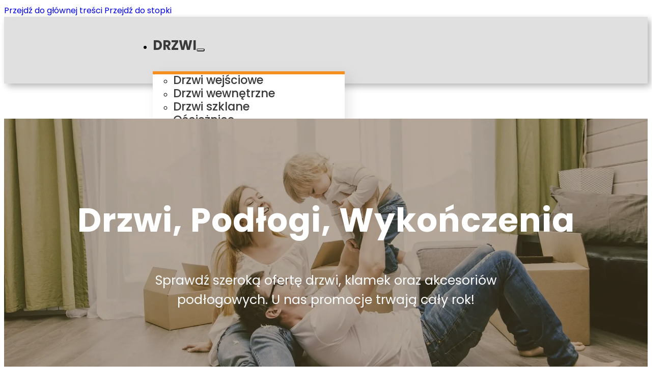

--- FILE ---
content_type: text/html; charset=UTF-8
request_url: https://domovo.eu/
body_size: 54148
content:
<!DOCTYPE html>
<html lang="pl-PL" prefix="og: https://ogp.me/ns#">
<head>
<meta charset="UTF-8">
<meta name="viewport" content="width=device-width, initial-scale=1">
<meta name="description" content="Domovo – sklep internetowy z drzwiami wewnętrznymi, ościeżnicami i klamkami. Kompleksowe zestawy drzwiowe, fachowe doradztwo, sprawdzona jakość producentów takich jak DRE, Erkado i inni."><meta name="keywords" content="drzwi wewnętrzne">
<!-- Optymalizacja wyszukiwarek według Rank Math PRO - https://rankmath.com/ -->
<title>Drzwi wewnętrzne, ościeżnice i klamki | Domovo</title>
<meta name="description" content="Domovo, oferujemy drzwi wewnętrzne, ościeżnice i klamki. Kompleksowe i fachowe doradztwo, sprawdzona jakość producentów takich jak DRE, Erkado i Pol-Skone"/>
<meta name="robots" content="follow, index, max-snippet:-1, max-video-preview:-1, max-image-preview:large"/>
<link rel="canonical" href="https://domovo.eu/" />
<meta property="og:locale" content="pl_PL" />
<meta property="og:type" content="website" />
<meta property="og:title" content="Drzwi wewnętrzne, ościeżnice i klamki | Domovo" />
<meta property="og:description" content="Domovo, oferujemy drzwi wewnętrzne, ościeżnice i klamki. Kompleksowe i fachowe doradztwo, sprawdzona jakość producentów takich jak DRE, Erkado i Pol-Skone" />
<meta property="og:url" content="https://domovo.eu/" />
<meta property="og:site_name" content="Domovo - drzwi, podłogi, akcesoria" />
<meta property="og:updated_time" content="2025-11-27T00:07:48+01:00" />
<meta name="twitter:card" content="summary_large_image" />
<meta name="twitter:title" content="Drzwi wewnętrzne, ościeżnice i klamki | Domovo" />
<meta name="twitter:description" content="Domovo, oferujemy drzwi wewnętrzne, ościeżnice i klamki. Kompleksowe i fachowe doradztwo, sprawdzona jakość producentów takich jak DRE, Erkado i Pol-Skone" />
<meta name="twitter:label1" content="Napisane przez" />
<meta name="twitter:data1" content="grochobibok" />
<meta name="twitter:label2" content="Czas czytania" />
<meta name="twitter:data2" content="Mniej niż minuta" />
<script type="application/ld+json" class="rank-math-schema-pro">{"@context":"https://schema.org","@graph":[{"@type":"Place","@id":"https://domovo.eu/#place","address":{"@type":"PostalAddress","streetAddress":"Jagie\u0142\u0142y 12","addressLocality":"Zabrze","addressRegion":"\u015bl\u0105skie","postalCode":"41-800","addressCountry":"PL"}},{"@type":["Store","Organization"],"@id":"https://domovo.eu/#organization","name":"Domovo Jaros\u0142aw Kozie\u0142","url":"https://domovo.eu","email":"kontakt@domovo.eu","address":{"@type":"PostalAddress","streetAddress":"Jagie\u0142\u0142y 12","addressLocality":"Zabrze","addressRegion":"\u015bl\u0105skie","postalCode":"41-800","addressCountry":"PL"},"openingHours":["Monday,Tuesday,Wednesday,Thursday,Friday,Saturday,Sunday 09:00-17:00"],"taxID":"6480101430","vatID":"PL6480101430","location":{"@id":"https://domovo.eu/#place"},"telephone":"+48503113427"},{"@type":"WebSite","@id":"https://domovo.eu/#website","url":"https://domovo.eu","name":"Domovo - drzwi, pod\u0142ogi, akcesoria","alternateName":"Domovo.eu","publisher":{"@id":"https://domovo.eu/#organization"},"inLanguage":"pl-PL","potentialAction":{"@type":"SearchAction","target":"https://domovo.eu/?s={search_term_string}","query-input":"required name=search_term_string"}},{"@type":"WebPage","@id":"https://domovo.eu/#webpage","url":"https://domovo.eu/","name":"Drzwi wewn\u0119trzne, o\u015bcie\u017cnice i klamki | Domovo","datePublished":"2017-03-07T09:24:57+01:00","dateModified":"2025-11-27T00:07:48+01:00","about":{"@id":"https://domovo.eu/#organization"},"isPartOf":{"@id":"https://domovo.eu/#website"},"inLanguage":"pl-PL"}]}</script>
<!-- /Wtyczka Rank Math WordPress SEO -->

<link rel="alternate" type="application/rss+xml" title="Domovo - sklep internetowy &raquo; Kanał z wpisami" href="https://domovo.eu/feed/" />
<link rel="alternate" type="application/rss+xml" title="Domovo - sklep internetowy &raquo; Kanał z komentarzami" href="https://domovo.eu/comments/feed/" />
<link rel="alternate" title="oEmbed (JSON)" type="application/json+oembed" href="https://domovo.eu/wp-json/oembed/1.0/embed?url=https%3A%2F%2Fdomovo.eu%2F" />
<link rel="alternate" title="oEmbed (XML)" type="text/xml+oembed" href="https://domovo.eu/wp-json/oembed/1.0/embed?url=https%3A%2F%2Fdomovo.eu%2F&#038;format=xml" />
<style id='wp-img-auto-sizes-contain-inline-css'>img:is([sizes=auto i],[sizes^="auto," i]){contain-intrinsic-size:3000px 1500px}</style>
<style id="litespeed-ccss">.dgwt-wcas-search-wrapp{position:relative;line-height:100%;display:block;color:#444;min-width:230px;width:100%;text-align:left;margin:0 auto;-webkit-box-sizing:border-box;-moz-box-sizing:border-box;box-sizing:border-box}.dgwt-wcas-search-wrapp *{-webkit-box-sizing:border-box;-moz-box-sizing:border-box;box-sizing:border-box}.dgwt-wcas-search-form{margin:0;padding:0;width:100%}input[type=search].dgwt-wcas-search-input{-webkit-box-shadow:none;box-shadow:none;margin:0;-webkit-appearance:textfield;text-align:left}[type=search].dgwt-wcas-search-input::-ms-clear{display:none}[type=search].dgwt-wcas-search-input::-webkit-search-decoration{-webkit-appearance:none}[type=search].dgwt-wcas-search-input::-webkit-search-cancel-button{display:none}.dgwt-wcas-layout-icon .dgwt-wcas-icon-preloader,.dgwt-wcas-search-icon-arrow{display:none}.dgwt-wcas-ico-magnifier{bottom:0;left:0;margin:auto;position:absolute;right:0;top:0;height:65%;display:block}.dgwt-wcas-preloader{height:100%;position:absolute;right:0;top:0;width:40px;z-index:-1;background-repeat:no-repeat;background-position:right 15px center;background-size:auto 44%}.dgwt-wcas-voice-search{position:absolute;right:0;top:0;height:100%;width:40px;z-index:1;opacity:.5;align-items:center;justify-content:center;display:none}.dgwt-wcas-loader-circular{height:24px;width:24px;-webkit-animation:2s linear infinite rotate;-moz-animation:2s linear infinite rotate;animation:2s linear infinite rotate}.dgwt-wcas-loader-circular-path{fill:#fff0;stroke-linecap:round;stroke-width:4px;stroke-dasharray:1,200;stroke-dashoffset:0;-webkit-transform-origin:50% 50%;-moz-transform-origin:50% 50%;-ms-transform-origin:50% 50%;transform-origin:50% 50%;-webkit-animation:1s ease-in-out infinite dash;-moz-animation:1s ease-in-out infinite dash;animation:1s ease-in-out infinite dash;stroke:#ddd}@-webkit-keyframes rotate{100%{-webkit-transform:rotate(360deg);transform:rotate(360deg)}}@-moz-keyframes rotate{100%{-moz-transform:rotate(360deg);transform:rotate(360deg)}}@keyframes rotate{100%{-webkit-transform:rotate(360deg);-moz-transform:rotate(360deg);transform:rotate(360deg)}}@-webkit-keyframes dash{0%{stroke-dasharray:1,200;stroke-dashoffset:0}50%{stroke-dasharray:89,200;stroke-dashoffset:-35px}100%{stroke-dasharray:89,200;stroke-dashoffset:-124px}}@-moz-keyframes dash{0%{stroke-dasharray:1,200;stroke-dashoffset:0}50%{stroke-dasharray:89,200;stroke-dashoffset:-35px}100%{stroke-dasharray:89,200;stroke-dashoffset:-124px}}@keyframes dash{0%{stroke-dasharray:1,200;stroke-dashoffset:0}50%{stroke-dasharray:89,200;stroke-dashoffset:-35px}100%{stroke-dasharray:89,200;stroke-dashoffset:-124px}}.screen-reader-text{clip:rect(1px,1px,1px,1px);height:1px;overflow:hidden;position:absolute!important;width:1px}.dgwt-wcas-sf-wrapp:after,.dgwt-wcas-sf-wrapp:before{content:"";display:table}.dgwt-wcas-sf-wrapp:after{clear:both}.dgwt-wcas-sf-wrapp{zoom:1;width:100%;max-width:100vw;margin:0;position:relative;background:0 0}.dgwt-wcas-sf-wrapp input[type=search].dgwt-wcas-search-input{width:100%;height:40px;font-size:14px;line-height:100%;padding:10px 15px;margin:0;background:#fff;border:1px solid #ddd;border-radius:3px;-webkit-border-radius:3px;-webkit-appearance:none;box-sizing:border-box}.dgwt-wcas-sf-wrapp input[type=search].dgwt-wcas-search-input::-webkit-input-placeholder{color:#999;font-weight:400;font-style:italic;line-height:normal}.dgwt-wcas-sf-wrapp input[type=search].dgwt-wcas-search-input:-moz-placeholder{color:#999;font-weight:400;font-style:italic;line-height:normal}.dgwt-wcas-sf-wrapp input[type=search].dgwt-wcas-search-input::-moz-placeholder{color:#999;font-weight:400;font-style:italic;line-height:normal}.dgwt-wcas-sf-wrapp input[type=search].dgwt-wcas-search-input:-ms-input-placeholder{color:#999;font-weight:400;font-style:italic;line-height:normal}.dgwt-wcas-ico-magnifier,.dgwt-wcas-ico-magnifier-handler,html:not(.dgwt-wcas-overlay-mobile-on) .dgwt-wcas-search-wrapp.dgwt-wcas-layout-icon{max-width:20px}.dgwt-wcas-no-submit .dgwt-wcas-ico-magnifier{height:50%;margin:auto;max-height:20px;width:100%;max-width:20px;left:12px;right:auto;opacity:.5;fill:#444}.dgwt-wcas-no-submit .dgwt-wcas-sf-wrapp input[type=search].dgwt-wcas-search-input{padding:10px 15px 10px 40px}.dgwt-wcas-search-wrapp.dgwt-wcas-layout-icon{min-width:unset}.dgwt-wcas-icon-preloader{margin:auto;position:absolute;top:0;left:0;bottom:0;right:0}html:not(.dgwt-wcas-overlay-mobile-on) .dgwt-wcas-search-wrapp.dgwt-wcas-layout-icon .dgwt-wcas-search-form{opacity:0;display:none;position:absolute;left:0;top:calc(100% + 8px);min-width:500px;z-index:1000}.dgwt-wcas-search-icon{width:20px;height:auto;display:block}.dgwt-wcas-ico-magnifier-handler{margin-bottom:-.2em;width:100%}:root{--bricks-color-ffqmus:rgba(219, 219, 219, 0.75);--action-strong:#f4830b;--action-my:#f58f20;--bricks-color-rxfpiu:#fcdab6;--bricks-color-rlsamv:#1a1a1a;--bricks-color-cbdcnd:#ffffff;--bricks-color-wgutob:#3a3a3a;--bricks-color-wlnuiq:#444444;--bricks-color-zefwsg:#54595f;--bricks-color-thvfiv:#efeff0;--bricks-color-yzxazg:#bababa;--bricks-color-wdpbua:#d9d9d9;--bricks-color-wbnpco:#e0e0e0;--bricks-color-boumqr:#f2f2f2;--bricks-color-gvttzv:rgba(0, 0, 0, 0.3);--bricks-color-owkjqk:rgba(245, 143, 32, 0.3);--bricks-color-nmgebu:rgba(255, 193, 7, 0.2);--bricks-color-prpjrt:rgba(255, 255, 255, 0.75);--bricks-color-qmrzde:#cecece;transparent-sticky:rgb(217 217 217/.85);--action-strong:#f4830b}.brxe-container{flex-direction:row;max-width:1360px;width:100%}:where(:root) *{border-color:var(--bricks-color-wdpbua)}#brx-content{margin-top:6.2rem}h1,h2{font-family:"Poppins"}body{font-family:"Poppins"}#domovo-hamburger-toggle{display:flex}#nav-menu-desktop{display:none}@media (min-width:1280px){#nav-menu-desktop .bricks-nav-menu>li>a{font-size:1.6rem;color:var(--bricks-color-wgutob);text-transform:uppercase;line-height:1.3;font-weight:700}#nav-menu-desktop .bricks-nav-menu>li>.brx-submenu-toggle>*{font-size:1.6rem;color:var(--bricks-color-wgutob);text-transform:uppercase;line-height:1.3;font-weight:700}#nav-menu-desktop .bricks-nav-menu .sub-menu>li>a{color:var(--bricks-color-wgutob);font-weight:500;line-height:1.3}#nav-menu-desktop .bricks-nav-menu .sub-menu>li>.brx-submenu-toggle>*{color:var(--bricks-color-wgutob);font-weight:500;line-height:1.3}#nav-menu-desktop .bricks-nav-menu{flex-direction:row}#nav-menu-desktop .bricks-nav-menu .sub-menu .brx-submenu-toggle>a+button{font-size:12px}#nav-menu-desktop .bricks-nav-menu>li.menu-item-has-children>.brx-submenu-toggle button[aria-expanded]{font-size:14px}}#brxe-rnaisw .cart-count{display:flex!important}@media (min-width:1280px){#brxe-rnaisw .cart-count{display:flex!important}}#brxe-coghus{justify-content:center}#brxe-vcuikq{display:none}@media (min-width:1280px){#brxe-vcuikq{display:none}}#brxe-uyjvwt{display:none}@media (min-width:1280px){#brxe-uyjvwt{display:none}}#brxe-kfngkw{display:flex;width:100%}@media (min-width:992px){#brxe-oxlgjb{justify-content:space-between}}#brxe-uhpkev{background-color:var(--bricks-color-cbdcnd)}#brxe-cjptqn{font-size:18px}@media (min-width:768px){#brxe-cjptqn{display:none}}@media (min-width:1280px){#brxe-cjptqn{font-size:1em}}#brxe-zxggxy{font-size:18px}@media (min-width:768px){#brxe-zxggxy{display:none}}@media (min-width:1280px){#brxe-zxggxy{font-size:1em}}#brxe-gzzzhl{font-size:18px}@media (min-width:768px){#brxe-gzzzhl{display:none}}@media (min-width:1280px){#brxe-gzzzhl{font-size:1em}}@media (min-width:1280px){#brxe-ujhuhn .accordion-content-wrapper{padding-top:15px;padding-right:0;padding-bottom:15px;padding-left:0}}@media (min-width:1280px){.brxe-popup-12719 .brx-popup-content{max-width:800px}}#brxe-mveamx{position:absolute;top:0;right:0;font-size:25px}#brxe-aoysno{font-weight:500;font-size:1.8rem}#brxe-lncpxs{flex-direction:column;align-items:center;margin-top:4rem}#brxe-agxwnx{justify-content:center;position:relative}.icon-accordion.brxe-icon{display:flex;align-self:center;font-size:18px}.dgwt-wcas-ico-magnifier,.dgwt-wcas-ico-magnifier-handler{max-width:20px}:root{--action-strong:#f4830b;--action:#f58f20;--action-light:#fcdab6;--dark:#1a1a1a;--white:#ffffff;--awhite:#f5f5f5;--primary:#3a3a3a;--secondary:#54595f;--secondary-light:#9e9e9e;--grey:#bababa;--light-grey:#d9d9d9;--very-light-grey:#e0e0e0;--ultra-light-grey:#f2f2f2;--shadow:rgba(0, 0, 0, 0.3);--shadow-accent:rgba(245, 143, 32, 0.7);--shadow-accent-light:rgba(245, 143, 32, 0.3);--trans-grey:rgba(275, 275, 275, 0.75);--transparent:rgba(0, 0, 0, 0);--shadow-focus-color:rgba(245,143,32,.1);--focus-effect:0 0 0 4px var(--shadow-focus-color);--button-radius:0.2rem;--button-background-action:var(--transparent);--button-background-primary:var(--action);--button-background-secondary:var(--secondary);--button-border-menu:1px solid;--button-border:3px solid;--button-padding:1rem 2rem;--button-focus:var(--focus-effect);--shadow-light:0.2rem 0.2rem 0.5rem rgba(0 0 0 / 20%)}header#brx-header.sticky{z-index:1001}.header-navbar{height:6.2rem;padding-top:1rem;padding-bottom:1rem;background-color:var(--very-light-grey);box-shadow:.4rem .4rem .8rem rgba(0 0 0/30%)}.header-navbar-container{display:flex;justify-content:space-between;align-items:center;width:100%}.domovo-hamburger-toggle{position:relative;width:33px;height:34px}.domovo-hamburger-toggle span{background-color:currentcolor;position:absolute;top:5px;right:4px;display:block;height:.2rem;width:2.2rem}.domovo-hamburger-toggle .bar-top{top:7px}.domovo-hamburger-toggle .bar-center{top:15px}.domovo-hamburger-toggle .bar-bottom{top:23px}.search-box{width:3.8rem;margin-right:auto;margin-left:2.2%}.dgwt-wcas-search-wrapp.woocommerce{gap:0}.header-navbar-container .search-box .dgwt-wcas-search-wrapp{width:35px}html:not(.dgwt-wcas-overlay-mobile-on) .dgwt-wcas-search-wrapp.dgwt-wcas-layout-icon{max-width:unset}.dgwt-wcas-search-icon{width:100%;padding:6px}.dgwt-wcas-ico-magnifier-handler{font-size:2.4rem;fill:var(--primary)}.user-box{margin-right:2.8%;margin-left:auto;padding:.6rem .6rem .3rem;font-size:2rem;color:var(--primary)}.user-box i{font-size:2.4rem}.mini-cart-toggle a{padding:.6rem .6rem .3rem}.mini-cart-toggle i{color:var(--primary)}.mini-cart-toggle .cart-count{font-weight:400;display:flex!important}.domovo-logo{width:34%;max-width:180px}@media (min-width:1280px){.header-navbar-container{max-width:1360px;align-self:center}.domovo-logo{display:flex;order:-1}.search-box{margin-right:3%;margin-left:auto}.user-box{margin-left:0}}@media (min-width:1280px){#nav-menu-desktop{display:flex;margin-right:0;margin-left:auto;padding:.5rem .4rem}#nav-menu-desktop .bricks-nav-menu .sub-menu{background-color:#fff;border-top:.4rem solid var(--action);box-shadow:.5rem .5rem 1.5rem 0 rgb(0 0 0/10%)}#nav-menu-desktop .bricks-nav-menu>li.menu-item>.sub-menu{margin-top:2.1rem}:where(.brxe-nav-menu) .bricks-nav-menu .sub-menu li{padding:.7rem 1rem}#nav-menu-desktop .bricks-nav-menu .sub-menu>li.menu-item a,#nav-menu-desktop .bricks-nav-menu .sub-menu>li>.brx-submenu-toggle>*{position:relative;width:fit-content;padding:.5rem 0;font-size:1.4rem;line-height:1}#nav-menu-desktop .bricks-nav-menu .sub-menu>li.menu-item a::after,#nav-menu-desktop .bricks-nav-menu .sub-menu>li.menu-item a::before{content:"";border-bottom:1px solid var(--action);position:absolute;bottom:0;width:0}#nav-menu-desktop .bricks-nav-menu .sub-menu>li.menu-item a::after{left:50%}#nav-menu-desktop .bricks-nav-menu .sub-menu>li.menu-item a::before{right:50%}}.domovo-mobile-sidebar{position:fixed;top:0;left:-600px;bottom:0;overflow-x:hidden;width:80%;min-width:290px;max-width:360px;background-color:var(--light-grey);transform:translateX(0);visibility:hidden;z-index:-1}.domovo-mobile-sidebar .domovo-mobile{position:relative;top:13rem}.domovo-logotype{position:absolute;top:1rem;left:40%;width:4.2rem;transform:translateX(-40%)}.menu-search{position:absolute;top:8rem;padding-inline:2rem}.login-button{position:absolute;right:2rem;top:1.2rem}.menu-search .dgwt-wcas-sf-wrapp input[type=search].dgwt-wcas-search-input{height:45px}.domovo-mobile-sidebar ul{position:absolute;top:0;width:100%;height:50rem;padding:1rem 1.5rem;background-color:var(--light-grey);text-transform:uppercase;list-style-type:none;z-index:101}.domovo-mobile-sidebar ul li{padding:.8rem 1rem;margin-left:.5rem;border-left:.3rem solid var(--transparent);text-transform:capitalize;font-size:1.7rem;font-weight:500;color:var(--primary)}.domovo-mobile-sidebar ul ul{right:calc(200% + 10px);left:calc(100% + 10px)}.domovo-mobile-sidebar ul li a{position:relative}.domovo-mobile-overlay{position:fixed;display:none;top:0;bottom:0;left:0;right:0;opacity:0;background-color:rgb(0 0 0/.25);z-index:-1}@media (min-width:1280px){.domovo-nav-menu{display:none}}html:not(.dgwt-wcas-overlay-mobile-on) .dgwt-wcas-search-wrapp.dgwt-wcas-layout-icon .dgwt-wcas-search-form{height:55px;width:90%;min-width:280px;position:fixed;left:5vw!important;top:70px}.dgwt-wcas-sf-wrapp input[type=search].dgwt-wcas-search-input{height:55px;border-bottom:3px solid var(--transparent);border-radius:0}.brxe-woocommerce-mini-cart .cart-detail{min-width:300px;width:90%;max-width:500px}.bricks-mini-cart-toggle{display:none;position:fixed;right:10px;top:10px;background-color:rgba(255 255 255/0%);z-index:10001}.bricks-mini-cart-toggle i{font-size:2.5rem;color:var(--primary)}.brxe-woocommerce-mini-cart .cart-detail .widget_shopping_cart_content{padding:6.5rem 1rem 2rem}#scroll-top-btn{display:none;position:fixed;right:2rem;bottom:2rem;padding:1rem;font-size:3rem;color:var(--primary);background-color:var(--action);border:.1rem solid var(--primary);z-index:2}.my-accordion-footer ul{list-style:none;padding-left:2.5rem;margin-bottom:2.5rem}.my-accordion-footer .brxe-shortcode ul li a{position:relative}.my-accordion-footer .brxe-shortcode ul li a::after,.my-accordion-footer .brxe-shortcode ul li a::before{content:"";border-bottom:1px solid var(--action);position:absolute;bottom:-2px;width:0}.my-accordion-footer .brxe-shortcode ul li a::after{left:50%}.my-accordion-footer .brxe-shortcode ul li a::before{right:50%}.footer-menu-link{display:flex;justify-content:center}.footer-menu-link ul{display:flex;flex-wrap:wrap;padding-left:0;margin:0}.footer-menu-link ul li{padding:0 12px;margin-bottom:10px}.footer-menu-link ul li:not(:first-child){border-left:1px solid}@media (min-width:768px){.footer-menu-link{display:none}}.header-padding-x{padding-left:2.2rem;padding-left:calc(1.3888888889rem + (1.3888888889*((100vw - 32rem)/104.6)));padding-left:clamp(1.3888888889rem,calc(1.3278096452vw + 0.9639898024rem),2.7777777778rem);padding-right:2.2rem;padding-right:calc(1.3888888889rem + (1.3888888889*((100vw - 32rem)/104.6)));padding-right:clamp(1.3888888889rem,calc(1.3278096452vw + 0.9639898024rem),2.7777777778rem)}.pad-calc-l{padding-left:2.5rem;padding-left:clamp(2rem,calc(1.25rem + ((1vw - 2.8px)*1.7857)),4rem)}.mt-10{margin-top:1rem}.mb-20{margin-bottom:2rem}@media screen and (min-width:1435px){.pad-calc-1360{padding-left:calc(50% - 680px);padding-right:calc(50% - 680px)}}.hero-domovo{position:relative;height:50vh;width:100%;background-image:url(/wp-content/uploads/2023/05/rodzina-male_dziecko_webp_1000.webp);background-position:center;background-size:cover;z-index:0}@media (min-width:992px){.hero-domovo{background-image:url(/wp-content/uploads/2023/05/rodzina-male_dziecko_webp_1920.webp);height:70vh}}.hero-domovo .hero-shadow{position:absolute;width:100%;height:100%;background-color:rgb(76 53 7/.4);z-index:-10}.hero-domovo .hero-txt{color:var(--white);text-align:center}.hero-domovo .hero-txt h1{margin-bottom:2rem;color:var(--white)}.hero-domovo .hero-txt p{width:80%;max-width:700px;font-size:1.5rem;font-size:clamp(1.2rem,calc(1.2rem + ((1vw - 0.32rem)*0.7692)),2rem)}.product-box{display:flex;flex-wrap:wrap;padding-top:5rem}@media (min-width:991px){.product-box{justify-content:space-between}}.product-box-txt{padding-right:2rem;padding-bottom:2rem}@media (min-width:767px){.product-box-txt{padding-top:2rem;max-width:50%}.product-box-img{max-width:50%}}@media (min-width:991px){.product-box-txt{padding-right:5rem}}@media (min-width:1279px){.product-box-txt{padding-right:10rem}}body.brx-body{min-height:100vh}a{text-decoration:none;position:relative}button,.button{border-radius:var(--button-radius);font-size:1.5rem;font-weight:600;text-align:center;line-height:1.2;letter-spacing:0}.bricks-button{border:1px solid;border-color:#fff0;padding:var(--button-padding);border-radius:var(--button-radius);background-color:#fff0;font-size:1.5rem;font-weight:500;text-align:center;line-height:1.2;letter-spacing:0}.btn-cta{border-color:var(--primary);color:var(--primary)}.button.main-menu-toggle{background-color:var(--button-background-action);border:var(--button-border-menu) var(--transparent);border-radius:var(--button-radius)}.button.main-menu-toggle a{background-color:var(--button-background-action);border:var(--button-border-menu) var(--transparent);border-radius:var(--button-radius)}.dgwt-wcas-search-wrapp{background-color:var(--button-background-action);border:var(--button-border-menu) var(--transparent);border-radius:var(--button-radius)}.dgwt-wcas-search-icon.js-dgwt-wcas-search-icon-handler{background-color:var(--button-background-action);border:var(--button-border-menu) var(--transparent);border-radius:var(--button-radius)}.button.main-menu-toggle{padding:0;min-height:0}.hero-shadow{position:absolute;width:100%;height:100%;background-color:rgb(93 93 93/.4);z-index:-10}.hero-txt{position:relative;display:flex;flex-direction:column;justify-content:center;align-items:center;height:100%;text-align:center;color:var(--dark);z-index:1}.hero-txt h1{font-size:3.5rem;font-size:clamp(2.8rem,calc(2.8rem + ((1vw - 0.32rem)*2.5962)),5.5rem);line-height:1.3;letter-spacing:1px}h1{font-size:2.8rem;font-size:calc(2.7648rem + (1.4986674666*((100vw - 32rem)/104.6)));font-size:clamp(2.7648rem,calc(1.4327604843vw + 2.306316645rem),4.2634674666rem);line-height:1.2;max-width:100%}h2{font-size:2.4rem;font-size:calc(2.304rem + (0.8944002*((100vw - 32rem)/104.6)));font-size:clamp(2.304rem,calc(0.8550671128vw + 2.0303785239rem),3.1984002rem);line-height:1.2;max-width:100%}#brxe-mveamx{position:absolute;top:0;right:0;font-size:25px}#brxe-aoysno{font-weight:500;font-size:1.8rem}#brxe-lncpxs{flex-direction:column;align-items:center;margin-top:4rem}#brxe-agxwnx{justify-content:center;position:relative}</style><script src="[data-uri]" defer></script>
<style id='classic-theme-styles-inline-css'>
/*! This file is auto-generated */
.wp-block-button__link{color:#fff;background-color:#32373c;border-radius:9999px;box-shadow:none;text-decoration:none;padding:calc(.667em + 2px) calc(1.333em + 2px);font-size:1.125em}.wp-block-file__button{background:#32373c;color:#fff;text-decoration:none}</style>
<style id='woocommerce-inline-inline-css'>.woocommerce form .form-row .required{visibility:visible}</style>
<link data-optimized="1" data-asynced="1" as="style" onload="this.onload=null;this.rel='stylesheet'"  rel='preload' id='dgwt-wcas-style-css' href='https://domovo.eu/wp-content/litespeed/css/cba1eb1a872e7980cf9aa64dfed8d6d2.css?ver=c7e3e' media='all' /><noscript><link data-optimized="1" rel='stylesheet' href='https://domovo.eu/wp-content/litespeed/css/cba1eb1a872e7980cf9aa64dfed8d6d2.css?ver=c7e3e' media='all' /></noscript>
<link data-optimized="1" data-asynced="1" as="style" onload="this.onload=null;this.rel='stylesheet'"  rel='preload' id='bricks-frontend-css' href='https://domovo.eu/wp-content/litespeed/css/2572869448b14ca8106ae4964fd28a05.css?ver=e1ad6' media='all' /><noscript><link data-optimized="1" rel='stylesheet' href='https://domovo.eu/wp-content/litespeed/css/2572869448b14ca8106ae4964fd28a05.css?ver=e1ad6' media='all' /></noscript>
<link data-optimized="1" data-asynced="1" as="style" onload="this.onload=null;this.rel='stylesheet'"  rel='preload' id='bricks-woocommerce-css' href='https://domovo.eu/wp-content/litespeed/css/1d8397f59dba111c981734166a0bf98c.css?ver=69e0a' media='all' /><noscript><link data-optimized="1" rel='stylesheet' href='https://domovo.eu/wp-content/litespeed/css/1d8397f59dba111c981734166a0bf98c.css?ver=69e0a' media='all' /></noscript>
<link data-optimized="1" data-asynced="1" as="style" onload="this.onload=null;this.rel='stylesheet'"  rel='preload' id='bricks-color-palettes-css' href='https://domovo.eu/wp-content/litespeed/css/14478e0548534dbd914521edf320358b.css?ver=c3904' media='all' /><noscript><link data-optimized="1" rel='stylesheet' href='https://domovo.eu/wp-content/litespeed/css/14478e0548534dbd914521edf320358b.css?ver=c3904' media='all' /></noscript>
<link data-optimized="1" data-asynced="1" as="style" onload="this.onload=null;this.rel='stylesheet'"  rel='preload' id='bricks-theme-style-domovo-css' href='https://domovo.eu/wp-content/litespeed/css/95b01771158b5daeded39aec4f870d50.css?ver=ad510' media='all' /><noscript><link data-optimized="1" rel='stylesheet' href='https://domovo.eu/wp-content/litespeed/css/95b01771158b5daeded39aec4f870d50.css?ver=ad510' media='all' /></noscript>
<link data-optimized="1" data-asynced="1" as="style" onload="this.onload=null;this.rel='stylesheet'"  rel='preload' id='bricks-post-11210-css' href='https://domovo.eu/wp-content/litespeed/css/507f34f77d7947829cf7dd0580ef87fa.css?ver=166f3' media='all' /><noscript><link data-optimized="1" rel='stylesheet' href='https://domovo.eu/wp-content/litespeed/css/507f34f77d7947829cf7dd0580ef87fa.css?ver=166f3' media='all' /></noscript>
<link data-optimized="1" data-asynced="1" as="style" onload="this.onload=null;this.rel='stylesheet'"  rel='preload' id='bricks-post-21-css' href='https://domovo.eu/wp-content/litespeed/css/ef4380b54bb91b77d64f8dd83d080d8f.css?ver=a223d' media='all' /><noscript><link data-optimized="1" rel='stylesheet' href='https://domovo.eu/wp-content/litespeed/css/ef4380b54bb91b77d64f8dd83d080d8f.css?ver=a223d' media='all' /></noscript>
<link data-optimized="1" data-asynced="1" as="style" onload="this.onload=null;this.rel='stylesheet'"  rel='preload' id='bricks-post-12192-css' href='https://domovo.eu/wp-content/litespeed/css/a27ab487f9e2adc75eb4ca86bf90309b.css?ver=c2241' media='all' /><noscript><link data-optimized="1" rel='stylesheet' href='https://domovo.eu/wp-content/litespeed/css/a27ab487f9e2adc75eb4ca86bf90309b.css?ver=c2241' media='all' /></noscript>
<link data-optimized="1" data-asynced="1" as="style" onload="this.onload=null;this.rel='stylesheet'"  rel='preload' id='bricks-themify-icons-css' href='https://domovo.eu/wp-content/litespeed/css/f7c23abb052a7a82bb387a7020995a6d.css?ver=27526' media='all' /><noscript><link data-optimized="1" rel='stylesheet' href='https://domovo.eu/wp-content/litespeed/css/f7c23abb052a7a82bb387a7020995a6d.css?ver=27526' media='all' /></noscript>
<style id='bricks-frontend-inline-inline-css'>.pad-calc-y-mid.brxe-div{width:130vw}.icon-box-main.brxe-icon-box .content{color:var(--bricks-color-wgutob);text-align:center;align-self:center}.icon-box-main.brxe-icon-box .icon{align-self:center}.icon-box-main.brxe-icon-box h1{line-height:50px;color:var(--bricks-color-wgutob)}.icon-box-main.brxe-icon-box h2{line-height:50px;color:var(--bricks-color-wgutob)}.icon-box-main.brxe-icon-box h3{line-height:50px;color:var(--bricks-color-wgutob)}.icon-box-main.brxe-icon-box h4{line-height:50px;color:var(--bricks-color-wgutob)}.icon-box-main.brxe-icon-box h5{line-height:50px;color:var(--bricks-color-wgutob)}.icon-box-main.brxe-icon-box h6{line-height:50px;color:var(--bricks-color-wgutob)}@media (min-width:1280px){.icon-box-main.brxe-icon-box .icon{align-self:center}.icon-box-main.brxe-icon-box h1{font-size:2.2rem}.icon-box-main.brxe-icon-box h2{font-size:2.2rem}.icon-box-main.brxe-icon-box h3{font-size:2.2rem}.icon-box-main.brxe-icon-box h4{font-size:2.2rem}.icon-box-main.brxe-icon-box h5{font-size:2.2rem}.icon-box-main.brxe-icon-box h6{font-size:2.2rem}}.icon-accordion.brxe-icon{display:flex;align-self:center;font-size:18px}</style>
<script src="https://domovo.eu/wp-includes/js/jquery/jquery.min.js?ver=3.7.1" id="jquery-core-js"></script>
<script data-optimized="1" src="https://domovo.eu/wp-content/litespeed/js/86e26136a6465e9eda165bd3cb9f71f1.js?ver=fd21b" id="jquery-migrate-js" defer data-deferred="1"></script>
<script data-optimized="1" src="https://domovo.eu/wp-content/litespeed/js/b067b4a4b1950a1a526096e18bcd3bab.js?ver=22e58" id="wc-jquery-blockui-js" defer data-wp-strategy="defer"></script>
<script data-optimized="1" src="https://domovo.eu/wp-content/litespeed/js/f6ef5bc1179647ac6708fffed8a2c94c.js?ver=55a46" id="wc-js-cookie-js" defer data-wp-strategy="defer"></script>
<script data-optimized="1" id="woocommerce-js-extra" src="[data-uri]" defer></script>
<script data-optimized="1" src="https://domovo.eu/wp-content/litespeed/js/61fc57e0b18a631111293300bd3e7ec2.js?ver=7c44d" id="woocommerce-js" defer data-wp-strategy="defer"></script>
<link rel="https://api.w.org/" href="https://domovo.eu/wp-json/" /><link rel="alternate" title="JSON" type="application/json" href="https://domovo.eu/wp-json/wp/v2/pages/21" /><link rel="EditURI" type="application/rsd+xml" title="RSD" href="https://domovo.eu/xmlrpc.php?rsd" />
<meta name="generator" content="WordPress 6.9" />
<link rel='shortlink' href='https://domovo.eu/' />
		<style>.dgwt-wcas-ico-magnifier,.dgwt-wcas-ico-magnifier-handler{max-width:20px}</style>
		<meta name="theme-color" content="#f58f20">
	<noscript><style>.woocommerce-product-gallery{ opacity: 1 !important; }</style></noscript>
	<style type="text/css" id="filter-everything-inline-css">.wpc-orderby-select{width:100%}.wpc-filters-open-button-container{display:none}.wpc-debug-message{padding:16px;font-size:14px;border:1px dashed #ccc;margin-bottom:20px}.wpc-debug-title{visibility:hidden}.wpc-button-inner,.wpc-chip-content{display:flex;align-items:center}.wpc-icon-html-wrapper{position:relative;margin-right:10px;top:2px}.wpc-icon-html-wrapper span{display:block;height:1px;width:18px;border-radius:3px;background:#2c2d33;margin-bottom:4px;position:relative}span.wpc-icon-line-1:after,span.wpc-icon-line-2:after,span.wpc-icon-line-3:after{content:"";display:block;width:3px;height:3px;border:1px solid #2c2d33;background-color:#fff;position:absolute;top:-2px;box-sizing:content-box}span.wpc-icon-line-3:after{border-radius:50%;left:2px}span.wpc-icon-line-1:after{border-radius:50%;left:5px}span.wpc-icon-line-2:after{border-radius:50%;left:12px}body .wpc-filters-open-button-container a.wpc-filters-open-widget,body .wpc-filters-open-button-container a.wpc-open-close-filters-button{display:inline-block;text-align:left;border:1px solid #2c2d33;border-radius:2px;line-height:1.5;padding:7px 12px;background-color:#fff0;color:#2c2d33;box-sizing:border-box;text-decoration:none!important;font-weight:400;transition:none;position:relative}@media screen and (max-width:768px){.wpc_show_bottom_widget .wpc-filters-open-button-container,.wpc_show_open_close_button .wpc-filters-open-button-container{display:block}.wpc_show_bottom_widget .wpc-filters-open-button-container{margin-top:1em;margin-bottom:1em}}</style>


<link data-optimized="1" data-asynced="1" as="style" onload="this.onload=null;this.rel='stylesheet'"  rel="preload" class="wpcodebox-style" href="https://domovo.eu/wp-content/litespeed/css/c2cd0ead0e29db208201caecee8530f6.css?ver=3800b"><noscript><link data-optimized="1" rel="stylesheet" class="wpcodebox-style" href="https://domovo.eu/wp-content/litespeed/css/c2cd0ead0e29db208201caecee8530f6.css?ver=3800b"></noscript>


<link data-optimized="1" data-asynced="1" as="style" onload="this.onload=null;this.rel='stylesheet'"  rel="preload" class="wpcodebox-style" href="https://domovo.eu/wp-content/litespeed/css/37573e42d42830e432fafaebc71d4492.css?ver=24274"><noscript><link data-optimized="1" rel="stylesheet" class="wpcodebox-style" href="https://domovo.eu/wp-content/litespeed/css/37573e42d42830e432fafaebc71d4492.css?ver=24274"></noscript>


<link data-optimized="1" data-asynced="1" as="style" onload="this.onload=null;this.rel='stylesheet'"  rel="preload" class="wpcodebox-style" href="https://domovo.eu/wp-content/litespeed/css/2b4f034c2176a9d4615ef1897bb0bd2f.css?ver=5bba2"><noscript><link data-optimized="1" rel="stylesheet" class="wpcodebox-style" href="https://domovo.eu/wp-content/litespeed/css/2b4f034c2176a9d4615ef1897bb0bd2f.css?ver=5bba2"></noscript>


<link data-optimized="1" data-asynced="1" as="style" onload="this.onload=null;this.rel='stylesheet'"  rel="preload" class="wpcodebox-style" href="https://domovo.eu/wp-content/litespeed/css/e096606436c0cc2dfb6d05c658e55516.css?ver=9dbcf"><noscript><link data-optimized="1" rel="stylesheet" class="wpcodebox-style" href="https://domovo.eu/wp-content/litespeed/css/e096606436c0cc2dfb6d05c658e55516.css?ver=9dbcf"></noscript>


<link data-optimized="1" data-asynced="1" as="style" onload="this.onload=null;this.rel='stylesheet'"  rel="preload" class="wpcodebox-style" href="https://domovo.eu/wp-content/litespeed/css/52a76fcff752737b399dccf41a732aa2.css?ver=90036"><noscript><link data-optimized="1" rel="stylesheet" class="wpcodebox-style" href="https://domovo.eu/wp-content/litespeed/css/52a76fcff752737b399dccf41a732aa2.css?ver=90036"></noscript>


<link data-optimized="1" data-asynced="1" as="style" onload="this.onload=null;this.rel='stylesheet'"  rel="preload" class="wpcodebox-style" href="https://domovo.eu/wp-content/litespeed/css/2289ba8f9e8ea12b822abf2bb7cf336c.css?ver=996f9"><noscript><link data-optimized="1" rel="stylesheet" class="wpcodebox-style" href="https://domovo.eu/wp-content/litespeed/css/2289ba8f9e8ea12b822abf2bb7cf336c.css?ver=996f9"></noscript>


<link data-optimized="1" data-asynced="1" as="style" onload="this.onload=null;this.rel='stylesheet'"  rel="preload" class="wpcodebox-style" href="https://domovo.eu/wp-content/litespeed/css/ff7a4a8b5a5549b16b4ef575de34f99c.css?ver=ccc43"><noscript><link data-optimized="1" rel="stylesheet" class="wpcodebox-style" href="https://domovo.eu/wp-content/litespeed/css/ff7a4a8b5a5549b16b4ef575de34f99c.css?ver=ccc43"></noscript>
<style id='wpcb-styles-header'>@font-face{font-display:swap;font-family:'Poppins';font-style:normal;font-weight:400;src:url(/wp-content/uploads/fonts/poppins-v24-latin_latin-ext-regular.woff2) format('woff2')}@font-face{font-display:swap;font-family:'Poppins';font-style:normal;font-weight:500;src:url(/wp-content/uploads/fonts/poppins-v24-latin_latin-ext-500.woff2) format('woff2')}@font-face{font-display:swap;font-family:'Poppins';font-style:normal;font-weight:700;src:url(/wp-content/uploads/fonts/poppins-v24-latin_latin-ext-700.woff2) format('woff2')}</style><script id="google_gtagjs" src="https://www.googletagmanager.com/gtag/js?id=G-NQCGBBG7LN" defer data-deferred="1"></script>
<script id="google_gtagjs-inline" src="[data-uri]" defer></script>
<link rel="icon" href="https://domovo.eu/wp-content/uploads/2018/11/favicon-domovo.png" sizes="32x32" />
<link rel="icon" href="https://domovo.eu/wp-content/uploads/2018/11/favicon-domovo.png" sizes="192x192" />
<link rel="apple-touch-icon" href="https://domovo.eu/wp-content/uploads/2018/11/favicon-domovo.png" />
<meta name="msapplication-TileImage" content="https://domovo.eu/wp-content/uploads/2018/11/favicon-domovo.png" />

<meta property="og:url" content="https://domovo.eu" />
<meta property="og:site_name" content="Domovo - sklep internetowy" />
<meta property="og:title" content="Domovo – drzwi wewnętrzne, ościeżnice i klamki" />
<meta property="og:description" content="Sklep Domovo: drzwi wewnętrzne, ościeżnice i klamki w dopasowanych zestawach. Sprawdzone marki, doradztwo przy wyborze, wygodne formy dostawy." />
<meta property="og:type" content="website" />
<style id='global-styles-inline-css'>:root{--wp--preset--aspect-ratio--square:1;--wp--preset--aspect-ratio--4-3:4/3;--wp--preset--aspect-ratio--3-4:3/4;--wp--preset--aspect-ratio--3-2:3/2;--wp--preset--aspect-ratio--2-3:2/3;--wp--preset--aspect-ratio--16-9:16/9;--wp--preset--aspect-ratio--9-16:9/16;--wp--preset--color--black:#000000;--wp--preset--color--cyan-bluish-gray:#abb8c3;--wp--preset--color--white:#ffffff;--wp--preset--color--pale-pink:#f78da7;--wp--preset--color--vivid-red:#cf2e2e;--wp--preset--color--luminous-vivid-orange:#ff6900;--wp--preset--color--luminous-vivid-amber:#fcb900;--wp--preset--color--light-green-cyan:#7bdcb5;--wp--preset--color--vivid-green-cyan:#00d084;--wp--preset--color--pale-cyan-blue:#8ed1fc;--wp--preset--color--vivid-cyan-blue:#0693e3;--wp--preset--color--vivid-purple:#9b51e0;--wp--preset--gradient--vivid-cyan-blue-to-vivid-purple:linear-gradient(135deg,rgb(6,147,227) 0%,rgb(155,81,224) 100%);--wp--preset--gradient--light-green-cyan-to-vivid-green-cyan:linear-gradient(135deg,rgb(122,220,180) 0%,rgb(0,208,130) 100%);--wp--preset--gradient--luminous-vivid-amber-to-luminous-vivid-orange:linear-gradient(135deg,rgb(252,185,0) 0%,rgb(255,105,0) 100%);--wp--preset--gradient--luminous-vivid-orange-to-vivid-red:linear-gradient(135deg,rgb(255,105,0) 0%,rgb(207,46,46) 100%);--wp--preset--gradient--very-light-gray-to-cyan-bluish-gray:linear-gradient(135deg,rgb(238,238,238) 0%,rgb(169,184,195) 100%);--wp--preset--gradient--cool-to-warm-spectrum:linear-gradient(135deg,rgb(74,234,220) 0%,rgb(151,120,209) 20%,rgb(207,42,186) 40%,rgb(238,44,130) 60%,rgb(251,105,98) 80%,rgb(254,248,76) 100%);--wp--preset--gradient--blush-light-purple:linear-gradient(135deg,rgb(255,206,236) 0%,rgb(152,150,240) 100%);--wp--preset--gradient--blush-bordeaux:linear-gradient(135deg,rgb(254,205,165) 0%,rgb(254,45,45) 50%,rgb(107,0,62) 100%);--wp--preset--gradient--luminous-dusk:linear-gradient(135deg,rgb(255,203,112) 0%,rgb(199,81,192) 50%,rgb(65,88,208) 100%);--wp--preset--gradient--pale-ocean:linear-gradient(135deg,rgb(255,245,203) 0%,rgb(182,227,212) 50%,rgb(51,167,181) 100%);--wp--preset--gradient--electric-grass:linear-gradient(135deg,rgb(202,248,128) 0%,rgb(113,206,126) 100%);--wp--preset--gradient--midnight:linear-gradient(135deg,rgb(2,3,129) 0%,rgb(40,116,252) 100%);--wp--preset--font-size--small:13px;--wp--preset--font-size--medium:20px;--wp--preset--font-size--large:36px;--wp--preset--font-size--x-large:42px;--wp--preset--spacing--20:0.44rem;--wp--preset--spacing--30:0.67rem;--wp--preset--spacing--40:1rem;--wp--preset--spacing--50:1.5rem;--wp--preset--spacing--60:2.25rem;--wp--preset--spacing--70:3.38rem;--wp--preset--spacing--80:5.06rem;--wp--preset--shadow--natural:6px 6px 9px rgba(0, 0, 0, 0.2);--wp--preset--shadow--deep:12px 12px 50px rgba(0, 0, 0, 0.4);--wp--preset--shadow--sharp:6px 6px 0px rgba(0, 0, 0, 0.2);--wp--preset--shadow--outlined:6px 6px 0px -3px rgb(255, 255, 255), 6px 6px rgb(0, 0, 0);--wp--preset--shadow--crisp:6px 6px 0px rgb(0, 0, 0)}:where(.is-layout-flex){gap:.5em}:where(.is-layout-grid){gap:.5em}body .is-layout-flex{display:flex}.is-layout-flex{flex-wrap:wrap;align-items:center}.is-layout-flex>:is(*,div){margin:0}body .is-layout-grid{display:grid}.is-layout-grid>:is(*,div){margin:0}:where(.wp-block-columns.is-layout-flex){gap:2em}:where(.wp-block-columns.is-layout-grid){gap:2em}:where(.wp-block-post-template.is-layout-flex){gap:1.25em}:where(.wp-block-post-template.is-layout-grid){gap:1.25em}.has-black-color{color:var(--wp--preset--color--black)!important}.has-cyan-bluish-gray-color{color:var(--wp--preset--color--cyan-bluish-gray)!important}.has-white-color{color:var(--wp--preset--color--white)!important}.has-pale-pink-color{color:var(--wp--preset--color--pale-pink)!important}.has-vivid-red-color{color:var(--wp--preset--color--vivid-red)!important}.has-luminous-vivid-orange-color{color:var(--wp--preset--color--luminous-vivid-orange)!important}.has-luminous-vivid-amber-color{color:var(--wp--preset--color--luminous-vivid-amber)!important}.has-light-green-cyan-color{color:var(--wp--preset--color--light-green-cyan)!important}.has-vivid-green-cyan-color{color:var(--wp--preset--color--vivid-green-cyan)!important}.has-pale-cyan-blue-color{color:var(--wp--preset--color--pale-cyan-blue)!important}.has-vivid-cyan-blue-color{color:var(--wp--preset--color--vivid-cyan-blue)!important}.has-vivid-purple-color{color:var(--wp--preset--color--vivid-purple)!important}.has-black-background-color{background-color:var(--wp--preset--color--black)!important}.has-cyan-bluish-gray-background-color{background-color:var(--wp--preset--color--cyan-bluish-gray)!important}.has-white-background-color{background-color:var(--wp--preset--color--white)!important}.has-pale-pink-background-color{background-color:var(--wp--preset--color--pale-pink)!important}.has-vivid-red-background-color{background-color:var(--wp--preset--color--vivid-red)!important}.has-luminous-vivid-orange-background-color{background-color:var(--wp--preset--color--luminous-vivid-orange)!important}.has-luminous-vivid-amber-background-color{background-color:var(--wp--preset--color--luminous-vivid-amber)!important}.has-light-green-cyan-background-color{background-color:var(--wp--preset--color--light-green-cyan)!important}.has-vivid-green-cyan-background-color{background-color:var(--wp--preset--color--vivid-green-cyan)!important}.has-pale-cyan-blue-background-color{background-color:var(--wp--preset--color--pale-cyan-blue)!important}.has-vivid-cyan-blue-background-color{background-color:var(--wp--preset--color--vivid-cyan-blue)!important}.has-vivid-purple-background-color{background-color:var(--wp--preset--color--vivid-purple)!important}.has-black-border-color{border-color:var(--wp--preset--color--black)!important}.has-cyan-bluish-gray-border-color{border-color:var(--wp--preset--color--cyan-bluish-gray)!important}.has-white-border-color{border-color:var(--wp--preset--color--white)!important}.has-pale-pink-border-color{border-color:var(--wp--preset--color--pale-pink)!important}.has-vivid-red-border-color{border-color:var(--wp--preset--color--vivid-red)!important}.has-luminous-vivid-orange-border-color{border-color:var(--wp--preset--color--luminous-vivid-orange)!important}.has-luminous-vivid-amber-border-color{border-color:var(--wp--preset--color--luminous-vivid-amber)!important}.has-light-green-cyan-border-color{border-color:var(--wp--preset--color--light-green-cyan)!important}.has-vivid-green-cyan-border-color{border-color:var(--wp--preset--color--vivid-green-cyan)!important}.has-pale-cyan-blue-border-color{border-color:var(--wp--preset--color--pale-cyan-blue)!important}.has-vivid-cyan-blue-border-color{border-color:var(--wp--preset--color--vivid-cyan-blue)!important}.has-vivid-purple-border-color{border-color:var(--wp--preset--color--vivid-purple)!important}.has-vivid-cyan-blue-to-vivid-purple-gradient-background{background:var(--wp--preset--gradient--vivid-cyan-blue-to-vivid-purple)!important}.has-light-green-cyan-to-vivid-green-cyan-gradient-background{background:var(--wp--preset--gradient--light-green-cyan-to-vivid-green-cyan)!important}.has-luminous-vivid-amber-to-luminous-vivid-orange-gradient-background{background:var(--wp--preset--gradient--luminous-vivid-amber-to-luminous-vivid-orange)!important}.has-luminous-vivid-orange-to-vivid-red-gradient-background{background:var(--wp--preset--gradient--luminous-vivid-orange-to-vivid-red)!important}.has-very-light-gray-to-cyan-bluish-gray-gradient-background{background:var(--wp--preset--gradient--very-light-gray-to-cyan-bluish-gray)!important}.has-cool-to-warm-spectrum-gradient-background{background:var(--wp--preset--gradient--cool-to-warm-spectrum)!important}.has-blush-light-purple-gradient-background{background:var(--wp--preset--gradient--blush-light-purple)!important}.has-blush-bordeaux-gradient-background{background:var(--wp--preset--gradient--blush-bordeaux)!important}.has-luminous-dusk-gradient-background{background:var(--wp--preset--gradient--luminous-dusk)!important}.has-pale-ocean-gradient-background{background:var(--wp--preset--gradient--pale-ocean)!important}.has-electric-grass-gradient-background{background:var(--wp--preset--gradient--electric-grass)!important}.has-midnight-gradient-background{background:var(--wp--preset--gradient--midnight)!important}.has-small-font-size{font-size:var(--wp--preset--font-size--small)!important}.has-medium-font-size{font-size:var(--wp--preset--font-size--medium)!important}.has-large-font-size{font-size:var(--wp--preset--font-size--large)!important}.has-x-large-font-size{font-size:var(--wp--preset--font-size--x-large)!important}</style>
<link data-optimized="1" data-asynced="1" as="style" onload="this.onload=null;this.rel='stylesheet'"  rel='preload' id='bricks-splide-css' href='https://domovo.eu/wp-content/litespeed/css/07d135f4e33b3e55afb12e7b8f3d7bf9.css?ver=f38ba' media='all' /><noscript><link data-optimized="1" rel='stylesheet' href='https://domovo.eu/wp-content/litespeed/css/07d135f4e33b3e55afb12e7b8f3d7bf9.css?ver=f38ba' media='all' /></noscript>
</head>

<body class="home wp-singular page-template-default page page-id-21 wp-theme-bricks wp-child-theme-bricks-child theme-bricks woocommerce-no-js brx-body bricks-is-frontend wp-embed-responsive wpc_show_bottom_widget">		<a class="skip-link" href="#brx-content">Przejdź do głównej treści</a>

					<a class="skip-link" href="#brx-footer">Przejdź do stopki</a>
			<header id="brx-header" class="brx-sticky"><div id="brxe-coghus" class="brxe-block header-padding-x header-navbar"><div id="brxe-bzrtnn" class="brxe-div header-navbar-container"><div id="brxe-frzmqi" class="brxe-div domovo-nav-menu"><button id="domovo-hamburger-toggle" class="brxe-div domovo-hamburger-toggle button main-menu-toggle" title="Otwórz menu" type="button" aria-haspopup="menu" aria-label="Otwórz menu"><div id="brxe-ztrmbk" data-script-id="ztrmbk" class="brxe-code"><span class="bar-top"></span>
<span class="bar-center"></span>
<span class="bar-bottom"></span></div></button><nav id="domovo-mobile-sidebar" class="brxe-block domovo-mobile-sidebar"><div id="brxe-tntnnh" class="brxe-shortcode domovo-mobile"><ul id="menu-menu-glowne" class="domovo-mobile-menu"><li id="menu-item-4282" class="menu-item menu-item-type-taxonomy menu-item-object-product_cat menu-item-has-children menu-item-4282 bricks-menu-item"><button type="button" class="bricks-mobile-submenu-toggle icon-right" aria-haspopup="true" aria-expanded="false"><i class="ti-angle-right"></i></button><a href="https://domovo.eu/produkty/drzwi/">Drzwi</a>
<ul class="sub-menu">
	<li id="menu-item-4291" class="menu-item menu-item-type-taxonomy menu-item-object-product_cat menu-item-4291 bricks-menu-item"><a href="https://domovo.eu/produkty/drzwi/drzwi-wejsciowe/">Drzwi wejściowe</a></li>
	<li id="menu-item-4300" class="menu-item menu-item-type-taxonomy menu-item-object-product_cat menu-item-4300 bricks-menu-item"><a href="https://domovo.eu/produkty/drzwi/drzwi-wewnetrzne/">Drzwi wewnętrzne</a></li>
	<li id="menu-item-4286" class="menu-item menu-item-type-taxonomy menu-item-object-product_cat menu-item-4286 bricks-menu-item"><a href="https://domovo.eu/produkty/drzwi/drzwi-szklane/">Drzwi szklane</a></li>
	<li id="menu-item-4307" class="menu-item menu-item-type-taxonomy menu-item-object-product_cat menu-item-has-children menu-item-4307 bricks-menu-item"><button type="button" class="bricks-mobile-submenu-toggle icon-right" aria-haspopup="true" aria-expanded="false"><i class="ti-angle-right"></i></button><a href="https://domovo.eu/produkty/drzwi/oscieznice/">Ościeżnice</a>
	<ul class="sub-menu">
		<li id="menu-item-8057" class="menu-item menu-item-type-taxonomy menu-item-object-product_cat menu-item-8057 bricks-menu-item"><a href="https://domovo.eu/produkty/drzwi/oscieznice/oscieznice-regulowane/">Ościeżnice regulowane</a></li>
		<li id="menu-item-8056" class="menu-item menu-item-type-taxonomy menu-item-object-product_cat menu-item-8056 bricks-menu-item"><a href="https://domovo.eu/produkty/drzwi/oscieznice/oscieznice-bezprzylgowe/">Ościeżnice bezprzylgowe</a></li>
		<li id="menu-item-9264" class="menu-item menu-item-type-taxonomy menu-item-object-product_cat menu-item-9264 bricks-menu-item"><a href="https://domovo.eu/produkty/drzwi/oscieznice/oscieznice-rewersyjne/">Ościeżnice rewersyjne</a></li>
		<li id="menu-item-8058" class="menu-item menu-item-type-taxonomy menu-item-object-product_cat menu-item-8058 bricks-menu-item"><a href="https://domovo.eu/produkty/drzwi/oscieznice/oscieznice-stale/">Ościeżnice stałe</a></li>
	</ul>
</li>
	<li id="menu-item-4310" class="menu-item menu-item-type-taxonomy menu-item-object-product_cat menu-item-4310 bricks-menu-item"><a href="https://domovo.eu/produkty/drzwi/drzwi-przesuwne/">Systemy przesuwne</a></li>
</ul>
</li>
<li id="menu-item-4311" class="menu-item menu-item-type-taxonomy menu-item-object-product_cat menu-item-has-children menu-item-4311 bricks-menu-item"><button type="button" class="bricks-mobile-submenu-toggle icon-right" aria-haspopup="true" aria-expanded="false"><i class="ti-angle-right"></i></button><a href="https://domovo.eu/produkty/okucia/">Okucia</a>
<ul class="sub-menu">
	<li id="menu-item-4312" class="menu-item menu-item-type-taxonomy menu-item-object-product_cat menu-item-4312 bricks-menu-item"><a href="https://domovo.eu/produkty/okucia/klamki/">Klamki</a></li>
	<li id="menu-item-4327" class="menu-item menu-item-type-taxonomy menu-item-object-product_cat menu-item-4327 bricks-menu-item"><a href="https://domovo.eu/produkty/okucia/szyldy/">Szyldy</a></li>
</ul>
</li>
<li id="menu-item-4264" class="menu-item menu-item-type-taxonomy menu-item-object-product_cat menu-item-has-children menu-item-4264 bricks-menu-item"><button type="button" class="bricks-mobile-submenu-toggle icon-right" aria-haspopup="true" aria-expanded="false"><i class="ti-angle-right"></i></button><a href="https://domovo.eu/produkty/akcesoria/">Akcesoria</a>
<ul class="sub-menu">
	<li id="menu-item-4266" class="menu-item menu-item-type-taxonomy menu-item-object-product_cat menu-item-has-children menu-item-4266 bricks-menu-item"><button type="button" class="bricks-mobile-submenu-toggle icon-right" aria-haspopup="true" aria-expanded="false"><i class="ti-angle-right"></i></button><a href="https://domovo.eu/produkty/akcesoria/podklady/">Podkłady</a>
	<ul class="sub-menu">
		<li id="menu-item-4267" class="menu-item menu-item-type-taxonomy menu-item-object-product_cat menu-item-4267 bricks-menu-item"><a href="https://domovo.eu/produkty/akcesoria/podklady/akustyczne/">Akustyczne</a></li>
		<li id="menu-item-4268" class="menu-item menu-item-type-taxonomy menu-item-object-product_cat menu-item-4268 bricks-menu-item"><a href="https://domovo.eu/produkty/akcesoria/podklady/folie/">Folie</a></li>
		<li id="menu-item-4269" class="menu-item menu-item-type-taxonomy menu-item-object-product_cat menu-item-4269 bricks-menu-item"><a href="https://domovo.eu/produkty/akcesoria/podklady/ogrzewanie-podlogowe/">Na ogrzewanie podłogowe</a></li>
		<li id="menu-item-4270" class="menu-item menu-item-type-taxonomy menu-item-object-product_cat menu-item-4270 bricks-menu-item"><a href="https://domovo.eu/produkty/akcesoria/podklady/piankowe/">Piankowe</a></li>
		<li id="menu-item-4271" class="menu-item menu-item-type-taxonomy menu-item-object-product_cat menu-item-4271 bricks-menu-item"><a href="https://domovo.eu/produkty/akcesoria/podklady/naturalne/">Naturalne</a></li>
		<li id="menu-item-4272" class="menu-item menu-item-type-taxonomy menu-item-object-product_cat menu-item-4272 bricks-menu-item"><a href="https://domovo.eu/produkty/akcesoria/podklady/polimerowe/">Polimerowe</a></li>
	</ul>
</li>
	<li id="menu-item-4277" class="menu-item menu-item-type-taxonomy menu-item-object-product_cat menu-item-has-children menu-item-4277 bricks-menu-item"><button type="button" class="bricks-mobile-submenu-toggle icon-right" aria-haspopup="true" aria-expanded="false"><i class="ti-angle-right"></i></button><a href="https://domovo.eu/produkty/akcesoria/listwy-przypodlogowe/">Listwy przypodłogowe</a>
	<ul class="sub-menu">
		<li id="menu-item-4280" class="menu-item menu-item-type-taxonomy menu-item-object-product_cat menu-item-4280 bricks-menu-item"><a href="https://domovo.eu/produkty/akcesoria/listwy-przypodlogowe/pvc/">PVC</a></li>
	</ul>
</li>
	<li id="menu-item-4265" class="menu-item menu-item-type-taxonomy menu-item-object-product_cat menu-item-4265 bricks-menu-item"><a href="https://domovo.eu/produkty/akcesoria/wykonczenia-do-listew/">Wykończenia do listew</a></li>
</ul>
</li>
<li id="menu-item-5195" class="menu-item menu-item-type-custom menu-item-object-custom menu-item-has-children menu-item-5195 bricks-menu-item"><button type="button" class="bricks-mobile-submenu-toggle icon-right" aria-haspopup="true" aria-expanded="false"><i class="ti-angle-right"></i></button><a>Promocje</a>
<ul class="sub-menu">
	<li id="menu-item-5191" class="menu-item menu-item-type-post_type menu-item-object-page menu-item-5191 bricks-menu-item"><a href="https://domovo.eu/bez-vat-u/">Drzwi bez VAT</a></li>
	<li id="menu-item-5192" class="menu-item menu-item-type-post_type menu-item-object-page menu-item-5192 bricks-menu-item"><a href="https://domovo.eu/montaz-gratis/">Montaż gratis</a></li>
	<li id="menu-item-5193" class="menu-item menu-item-type-post_type menu-item-object-page menu-item-5193 bricks-menu-item"><a href="https://domovo.eu/darmowa-dostawa/">Darmowa dostawa</a></li>
</ul>
</li>
<li id="menu-item-5141" class="menu-item menu-item-type-post_type menu-item-object-page menu-item-5141 bricks-menu-item"><a href="https://domovo.eu/montaz/">Montaż</a></li>
<li id="menu-item-12727" class="menu-item menu-item-type-post_type menu-item-object-page menu-item-12727 bricks-menu-item"><a href="https://domovo.eu/kontakt/">Kontakt</a></li>
</ul></div><a id="brxe-hrrcok" class="brxe-logo domovo-logotype" href="https://domovo.eu"><img data-lazyloaded="1" data-placeholder-resp="64x64" src="[data-uri]" width="64" height="64" data-src="https://domovo.eu/wp-content/uploads/2023/05/logotype-64x64.png" class="bricks-site-logo css-filter" alt="Domovo - sklep internetowy" data-bricks-logo="https://domovo.eu/wp-content/uploads/2023/05/logotype-64x64.png" loading="eager" decoding="async" data-srcset="https://domovo.eu/wp-content/uploads/2023/05/logotype-64x64.png 64w, https://domovo.eu/wp-content/uploads/2023/05/logotype-300x299.png 300w, https://domovo.eu/wp-content/uploads/2023/05/logotype-100x100.png.webp 100w, https://domovo.eu/wp-content/uploads/2023/05/logotype-250x250.png.webp 250w, https://domovo.eu/wp-content/uploads/2023/05/logotype.png.webp 321w" data-sizes="(max-width: 64px) 100vw, 64px" /><noscript><img width="64" height="64" src="https://domovo.eu/wp-content/uploads/2023/05/logotype-64x64.png" class="bricks-site-logo css-filter" alt="Domovo - sklep internetowy" data-bricks-logo="https://domovo.eu/wp-content/uploads/2023/05/logotype-64x64.png" loading="eager" decoding="async" srcset="https://domovo.eu/wp-content/uploads/2023/05/logotype-64x64.png 64w, https://domovo.eu/wp-content/uploads/2023/05/logotype-300x299.png 300w, https://domovo.eu/wp-content/uploads/2023/05/logotype-100x100.png.webp 100w, https://domovo.eu/wp-content/uploads/2023/05/logotype-250x250.png.webp 250w, https://domovo.eu/wp-content/uploads/2023/05/logotype.png.webp 321w" sizes="(max-width: 64px) 100vw, 64px" /></noscript></a><div id="brxe-buadqw" class="brxe-shortcode menu-search"><div  class="dgwt-wcas-search-wrapp dgwt-wcas-no-submit woocommerce dgwt-wcas-style-solaris js-dgwt-wcas-layout-classic dgwt-wcas-layout-classic js-dgwt-wcas-mobile-overlay-disabled dgwt-wcas-search-darkoverl-mounted js-dgwt-wcas-search-darkoverl-mounted">
		<form class="dgwt-wcas-search-form" role="search" action="https://domovo.eu/" method="get">
		<div class="dgwt-wcas-sf-wrapp">
							<svg class="dgwt-wcas-ico-magnifier" xmlns="http://www.w3.org/2000/svg"
					 xmlns:xlink="http://www.w3.org/1999/xlink" x="0px" y="0px"
					 viewBox="0 0 51.539 51.361" xml:space="preserve">
		             <path 						 d="M51.539,49.356L37.247,35.065c3.273-3.74,5.272-8.623,5.272-13.983c0-11.742-9.518-21.26-21.26-21.26 S0,9.339,0,21.082s9.518,21.26,21.26,21.26c5.361,0,10.244-1.999,13.983-5.272l14.292,14.292L51.539,49.356z M2.835,21.082 c0-10.176,8.249-18.425,18.425-18.425s18.425,8.249,18.425,18.425S31.436,39.507,21.26,39.507S2.835,31.258,2.835,21.082z"/>
				</svg>
							<label class="screen-reader-text"
				   for="dgwt-wcas-search-input-1">Wyszukiwarka produktów</label>

			<input id="dgwt-wcas-search-input-1"
				   type="search"
				   class="dgwt-wcas-search-input"
				   name="s"
				   value=""
				   placeholder="Szukaj.."
				   autocomplete="off"
							/>
			<div class="dgwt-wcas-preloader"></div>

			<div class="dgwt-wcas-voice-search"></div>

			
			<input type="hidden" name="post_type" value="product"/>
			<input type="hidden" name="dgwt_wcas" value="1"/>

			
					</div>
	</form>
</div>
</div><a id="brxe-jxzwzk" class="brxe-button button login-button btn-cta bricks-button" href="/moje-konto" rel="nofollow">Zaloguj</a></nav><div id="brxe-xigvvq" class="brxe-div domovo-mobile-overlay"></div></div><div id="nav-menu-desktop" data-script-id="udplxl" class="brxe-nav-menu nav-menu-desktop"><nav class="bricks-nav-menu-wrapper never"><ul id="menu-menu-glowne-1" class="bricks-nav-menu"><li class="menu-item menu-item-type-taxonomy menu-item-object-product_cat menu-item-has-children menu-item-4282 bricks-menu-item"><div class="brx-submenu-toggle icon-right"><a href="https://domovo.eu/produkty/drzwi/">Drzwi</a><button aria-expanded="false" aria-label="Drzwi Podmenu"><i class="ti-angle-down menu-item-icon"></i></button></div>
<ul class="sub-menu">
	<li class="menu-item menu-item-type-taxonomy menu-item-object-product_cat menu-item-4291 bricks-menu-item"><a href="https://domovo.eu/produkty/drzwi/drzwi-wejsciowe/">Drzwi wejściowe</a></li>
	<li class="menu-item menu-item-type-taxonomy menu-item-object-product_cat menu-item-4300 bricks-menu-item"><a href="https://domovo.eu/produkty/drzwi/drzwi-wewnetrzne/">Drzwi wewnętrzne</a></li>
	<li class="menu-item menu-item-type-taxonomy menu-item-object-product_cat menu-item-4286 bricks-menu-item"><a href="https://domovo.eu/produkty/drzwi/drzwi-szklane/">Drzwi szklane</a></li>
	<li class="menu-item menu-item-type-taxonomy menu-item-object-product_cat menu-item-has-children menu-item-4307 bricks-menu-item"><div class="brx-submenu-toggle icon-right"><a href="https://domovo.eu/produkty/drzwi/oscieznice/">Ościeżnice</a><button aria-expanded="false" aria-label="Ościeżnice Podmenu"><i class="ti-angle-right menu-item-icon"></i></button></div>
	<ul class="sub-menu">
		<li class="menu-item menu-item-type-taxonomy menu-item-object-product_cat menu-item-8057 bricks-menu-item"><a href="https://domovo.eu/produkty/drzwi/oscieznice/oscieznice-regulowane/">Ościeżnice regulowane</a></li>
		<li class="menu-item menu-item-type-taxonomy menu-item-object-product_cat menu-item-8056 bricks-menu-item"><a href="https://domovo.eu/produkty/drzwi/oscieznice/oscieznice-bezprzylgowe/">Ościeżnice bezprzylgowe</a></li>
		<li class="menu-item menu-item-type-taxonomy menu-item-object-product_cat menu-item-9264 bricks-menu-item"><a href="https://domovo.eu/produkty/drzwi/oscieznice/oscieznice-rewersyjne/">Ościeżnice rewersyjne</a></li>
		<li class="menu-item menu-item-type-taxonomy menu-item-object-product_cat menu-item-8058 bricks-menu-item"><a href="https://domovo.eu/produkty/drzwi/oscieznice/oscieznice-stale/">Ościeżnice stałe</a></li>
	</ul>
</li>
	<li class="menu-item menu-item-type-taxonomy menu-item-object-product_cat menu-item-4310 bricks-menu-item"><a href="https://domovo.eu/produkty/drzwi/drzwi-przesuwne/">Systemy przesuwne</a></li>
</ul>
</li>
<li class="menu-item menu-item-type-taxonomy menu-item-object-product_cat menu-item-has-children menu-item-4311 bricks-menu-item"><div class="brx-submenu-toggle icon-right"><a href="https://domovo.eu/produkty/okucia/">Okucia</a><button aria-expanded="false" aria-label="Okucia Podmenu"><i class="ti-angle-down menu-item-icon"></i></button></div>
<ul class="sub-menu">
	<li class="menu-item menu-item-type-taxonomy menu-item-object-product_cat menu-item-4312 bricks-menu-item"><a href="https://domovo.eu/produkty/okucia/klamki/">Klamki</a></li>
	<li class="menu-item menu-item-type-taxonomy menu-item-object-product_cat menu-item-4327 bricks-menu-item"><a href="https://domovo.eu/produkty/okucia/szyldy/">Szyldy</a></li>
</ul>
</li>
<li class="menu-item menu-item-type-taxonomy menu-item-object-product_cat menu-item-has-children menu-item-4264 bricks-menu-item"><div class="brx-submenu-toggle icon-right"><a href="https://domovo.eu/produkty/akcesoria/">Akcesoria</a><button aria-expanded="false" aria-label="Akcesoria Podmenu"><i class="ti-angle-down menu-item-icon"></i></button></div>
<ul class="sub-menu">
	<li class="menu-item menu-item-type-taxonomy menu-item-object-product_cat menu-item-has-children menu-item-4266 bricks-menu-item"><div class="brx-submenu-toggle icon-right"><a href="https://domovo.eu/produkty/akcesoria/podklady/">Podkłady</a><button aria-expanded="false" aria-label="Podkłady Podmenu"><i class="ti-angle-right menu-item-icon"></i></button></div>
	<ul class="sub-menu">
		<li class="menu-item menu-item-type-taxonomy menu-item-object-product_cat menu-item-4267 bricks-menu-item"><a href="https://domovo.eu/produkty/akcesoria/podklady/akustyczne/">Akustyczne</a></li>
		<li class="menu-item menu-item-type-taxonomy menu-item-object-product_cat menu-item-4268 bricks-menu-item"><a href="https://domovo.eu/produkty/akcesoria/podklady/folie/">Folie</a></li>
		<li class="menu-item menu-item-type-taxonomy menu-item-object-product_cat menu-item-4269 bricks-menu-item"><a href="https://domovo.eu/produkty/akcesoria/podklady/ogrzewanie-podlogowe/">Na ogrzewanie podłogowe</a></li>
		<li class="menu-item menu-item-type-taxonomy menu-item-object-product_cat menu-item-4270 bricks-menu-item"><a href="https://domovo.eu/produkty/akcesoria/podklady/piankowe/">Piankowe</a></li>
		<li class="menu-item menu-item-type-taxonomy menu-item-object-product_cat menu-item-4271 bricks-menu-item"><a href="https://domovo.eu/produkty/akcesoria/podklady/naturalne/">Naturalne</a></li>
		<li class="menu-item menu-item-type-taxonomy menu-item-object-product_cat menu-item-4272 bricks-menu-item"><a href="https://domovo.eu/produkty/akcesoria/podklady/polimerowe/">Polimerowe</a></li>
	</ul>
</li>
	<li class="menu-item menu-item-type-taxonomy menu-item-object-product_cat menu-item-has-children menu-item-4277 bricks-menu-item"><div class="brx-submenu-toggle icon-right"><a href="https://domovo.eu/produkty/akcesoria/listwy-przypodlogowe/">Listwy przypodłogowe</a><button aria-expanded="false" aria-label="Listwy przypodłogowe Podmenu"><i class="ti-angle-right menu-item-icon"></i></button></div>
	<ul class="sub-menu">
		<li class="menu-item menu-item-type-taxonomy menu-item-object-product_cat menu-item-4280 bricks-menu-item"><a href="https://domovo.eu/produkty/akcesoria/listwy-przypodlogowe/pvc/">PVC</a></li>
	</ul>
</li>
	<li class="menu-item menu-item-type-taxonomy menu-item-object-product_cat menu-item-4265 bricks-menu-item"><a href="https://domovo.eu/produkty/akcesoria/wykonczenia-do-listew/">Wykończenia do listew</a></li>
</ul>
</li>
<li class="menu-item menu-item-type-custom menu-item-object-custom menu-item-has-children menu-item-5195 bricks-menu-item"><div class="brx-submenu-toggle icon-right"><a>Promocje</a><button aria-expanded="false" aria-label="Promocje Podmenu"><i class="ti-angle-down menu-item-icon"></i></button></div>
<ul class="sub-menu">
	<li class="menu-item menu-item-type-post_type menu-item-object-page menu-item-5191 bricks-menu-item"><a href="https://domovo.eu/bez-vat-u/">Drzwi bez VAT</a></li>
	<li class="menu-item menu-item-type-post_type menu-item-object-page menu-item-5192 bricks-menu-item"><a href="https://domovo.eu/montaz-gratis/">Montaż gratis</a></li>
	<li class="menu-item menu-item-type-post_type menu-item-object-page menu-item-5193 bricks-menu-item"><a href="https://domovo.eu/darmowa-dostawa/">Darmowa dostawa</a></li>
</ul>
</li>
<li class="menu-item menu-item-type-post_type menu-item-object-page menu-item-5141 bricks-menu-item"><a href="https://domovo.eu/montaz/">Montaż</a></li>
<li class="menu-item menu-item-type-post_type menu-item-object-page menu-item-12727 bricks-menu-item"><a href="https://domovo.eu/kontakt/">Kontakt</a></li>
</ul></nav></div><div id="brxe-dirkrq" class="brxe-shortcode search-box icon-hover button main-menu-toggle" tabindex="0" role="button" aria-label="Szukaj produktu"><div  class="dgwt-wcas-search-wrapp dgwt-wcas-no-submit woocommerce dgwt-wcas-style-solaris js-dgwt-wcas-layout-icon dgwt-wcas-layout-icon js-dgwt-wcas-mobile-overlay-disabled dgwt-wcas-search-darkoverl-mounted js-dgwt-wcas-search-darkoverl-mounted">
							<svg class="dgwt-wcas-loader-circular dgwt-wcas-icon-preloader" viewBox="25 25 50 50">
					<circle class="dgwt-wcas-loader-circular-path" cx="50" cy="50" r="20" fill="none"
						 stroke-miterlimit="10"/>
				</svg>
						<a href="#"  class="dgwt-wcas-search-icon js-dgwt-wcas-search-icon-handler">				<svg class="dgwt-wcas-ico-magnifier-handler" xmlns="http://www.w3.org/2000/svg"
					 xmlns:xlink="http://www.w3.org/1999/xlink" x="0px" y="0px"
					 viewBox="0 0 51.539 51.361" xml:space="preserve">
		             <path 						 d="M51.539,49.356L37.247,35.065c3.273-3.74,5.272-8.623,5.272-13.983c0-11.742-9.518-21.26-21.26-21.26 S0,9.339,0,21.082s9.518,21.26,21.26,21.26c5.361,0,10.244-1.999,13.983-5.272l14.292,14.292L51.539,49.356z M2.835,21.082 c0-10.176,8.249-18.425,18.425-18.425s18.425,8.249,18.425,18.425S31.436,39.507,21.26,39.507S2.835,31.258,2.835,21.082z"/>
				</svg>
				</a>
		<div class="dgwt-wcas-search-icon-arrow"></div>
		<form class="dgwt-wcas-search-form" role="search" action="https://domovo.eu/" method="get">
		<div class="dgwt-wcas-sf-wrapp">
							<svg class="dgwt-wcas-ico-magnifier" xmlns="http://www.w3.org/2000/svg"
					 xmlns:xlink="http://www.w3.org/1999/xlink" x="0px" y="0px"
					 viewBox="0 0 51.539 51.361" xml:space="preserve">
		             <path 						 d="M51.539,49.356L37.247,35.065c3.273-3.74,5.272-8.623,5.272-13.983c0-11.742-9.518-21.26-21.26-21.26 S0,9.339,0,21.082s9.518,21.26,21.26,21.26c5.361,0,10.244-1.999,13.983-5.272l14.292,14.292L51.539,49.356z M2.835,21.082 c0-10.176,8.249-18.425,18.425-18.425s18.425,8.249,18.425,18.425S31.436,39.507,21.26,39.507S2.835,31.258,2.835,21.082z"/>
				</svg>
							<label class="screen-reader-text"
				   for="dgwt-wcas-search-input-2">Wyszukiwarka produktów</label>

			<input id="dgwt-wcas-search-input-2"
				   type="search"
				   class="dgwt-wcas-search-input"
				   name="s"
				   value=""
				   placeholder="Szukaj.."
				   autocomplete="off"
							/>
			<div class="dgwt-wcas-preloader"></div>

			<div class="dgwt-wcas-voice-search"></div>

			
			<input type="hidden" name="post_type" value="product"/>
			<input type="hidden" name="dgwt_wcas" value="1"/>

			
					</div>
	</form>
</div>
</div><a id="brxe-ozipnw" class="brxe-logo domovo-logo main-menu-toggle" href="https://domovo.eu"><img data-lazyloaded="1" data-placeholder-resp="300x68" src="[data-uri]" width="300" height="68" data-src="https://domovo.eu/wp-content/uploads/2018/11/domovo-logo-300x68.png.webp" class="bricks-site-logo css-filter" alt="Domovo - sklep internetowy" data-bricks-logo="https://domovo.eu/wp-content/uploads/2018/11/domovo-logo-300x68.png" loading="eager" decoding="async" data-srcset="https://domovo.eu/wp-content/uploads/2018/11/domovo-logo-300x68.png.webp 300w, https://domovo.eu/wp-content/uploads/2018/11/domovo-logo-64x15.png 64w, https://domovo.eu/wp-content/uploads/2018/11/domovo-logo-235x53.png.webp 235w, https://domovo.eu/wp-content/uploads/2018/11/domovo-logo.png.webp 400w" data-sizes="(max-width: 300px) 100vw, 300px" /><noscript><img width="300" height="68" src="https://domovo.eu/wp-content/uploads/2018/11/domovo-logo-300x68.png.webp" class="bricks-site-logo css-filter" alt="Domovo - sklep internetowy" data-bricks-logo="https://domovo.eu/wp-content/uploads/2018/11/domovo-logo-300x68.png" loading="eager" decoding="async" srcset="https://domovo.eu/wp-content/uploads/2018/11/domovo-logo-300x68.png.webp 300w, https://domovo.eu/wp-content/uploads/2018/11/domovo-logo-64x15.png 64w, https://domovo.eu/wp-content/uploads/2018/11/domovo-logo-235x53.png.webp 235w, https://domovo.eu/wp-content/uploads/2018/11/domovo-logo.png.webp 400w" sizes="(max-width: 300px) 100vw, 300px" /></noscript></a><a id="brxe-qevdyq" href="https://domovo.eu/moje-konto/" class="brxe-div user-box icon-hover button main-menu-toggle"><i id="brxe-wfwuvv" class="ti-user brxe-icon"></i></a><div id="brxe-rnaisw" data-script-id="rnaisw" class="brxe-woocommerce-mini-cart mini-cart-toggle icon-hover main-menu-toggle button">
		<a href="#" class="mini-cart-link toggle-button bricks-woo-toggle" aria-label="Przełącz mini koszyk" data-toggle-target=".cart-detail-rnaisw">
			<span class="cart-icon">
				<i class="ti-shopping-cart"></i>				<span class="cart-count">0</span>
			</span>

					</a>

				<div class="cart-detail off-canvas right cart-detail-rnaisw">
			<div class="widget_shopping_cart_content"></div>

					</div>
			<div class="off-canvas-overlay"></div></div><button id="brxe-madayq" class="brxe-button bricks-woo-toggle bricks-mini-cart-toggle bricks-button outline" aria-haspopup="true" aria-label="Mini cart" aria-pressed="false"><i class="ti-close"></i></button></div></div></header><main id="brx-content"><section id="brxe-uufjwd" class="brxe-section"><div id="brxe-hwyvgj" class="brxe-div hero-domovo"><div id="brxe-xbhipg" class="brxe-div hero-shadow"></div><div id="brxe-frusjj" class="brxe-div hero-txt header-padding-x"><h1 id="brxe-yebqap" class="brxe-heading bricks-type-hero">Drzwi, Podłogi, Wykończenia</h1><p id="brxe-wmfmic" class="brxe-text-basic">Sprawdź szeroką ofertę drzwi, klamek oraz akcesoriów podłogowych. U&nbsp;nas promocje trwają cały rok!</p></div></div><div id="brxe-kfngkw" class="brxe-container"><div id="brxe-vcuikq" class="brxe-shortcode">[smartslider3 slider="2"]</div><div id="brxe-uyjvwt" class="brxe-shortcode">[smartslider3 slider="3"]</div></div></section><section id="brxe-gerbxi" class="brxe-section"><div id="brxe-uhpkev" class="brxe-div pad-calc-l pad-calc-1360"><div id="brxe-oxlgjb" class="brxe-div product-box"><div id="brxe-phtnaf" class="brxe-div product-box-txt"><h2 id="brxe-tgjwun" class="brxe-heading bricks-type-lead">Drzwi wewnętrzne w promocji "bez VATu"</h2><div id="brxe-dhxaih" class="brxe-text-basic mt-10 mb-20">Wszystkie skrzydła drzwiowe wewnętrzne<div>taniej o podatek VAT.</div></div><a id="brxe-jihwto" class="brxe-button btn-check bricks-button" href="/produkty/drzwi/">sprawdź<i class="ti-arrow-right"></i></a></div><div id="brxe-pqnbjj" class="brxe-block product-box-img"><img data-lazyloaded="1" data-placeholder-resp="762x762" src="[data-uri]" width="762" height="762" data-src="https://domovo.eu/wp-content/uploads/2023/02/internal-doors.jpg.webp" class="brxe-image css-filter size-full" alt="Salon w stylu modernistycznym z ładnymi drzwiami w kolorze dębu z czarną ościeżnicą" id="brxe-lsrdpm" decoding="async" fetchpriority="high" data-srcset="https://domovo.eu/wp-content/uploads/2023/02/internal-doors.jpg.webp 762w, https://domovo.eu/wp-content/uploads/2023/02/internal-doors-300x300.jpg 300w, https://domovo.eu/wp-content/uploads/2023/02/internal-doors-100x100.jpg.webp 100w, https://domovo.eu/wp-content/uploads/2023/02/internal-doors-600x600.jpg.webp 600w, https://domovo.eu/wp-content/uploads/2023/02/internal-doors-64x64.jpg 64w, https://domovo.eu/wp-content/uploads/2023/02/internal-doors-250x250.jpg.webp 250w" data-sizes="(max-width: 762px) 100vw, 762px" /><noscript><img width="762" height="762" src="https://domovo.eu/wp-content/uploads/2023/02/internal-doors.jpg.webp" class="brxe-image css-filter size-full" alt="Salon w stylu modernistycznym z ładnymi drzwiami w kolorze dębu z czarną ościeżnicą" id="brxe-lsrdpm" decoding="async" fetchpriority="high" srcset="https://domovo.eu/wp-content/uploads/2023/02/internal-doors.jpg.webp 762w, https://domovo.eu/wp-content/uploads/2023/02/internal-doors-300x300.jpg 300w, https://domovo.eu/wp-content/uploads/2023/02/internal-doors-100x100.jpg.webp 100w, https://domovo.eu/wp-content/uploads/2023/02/internal-doors-600x600.jpg.webp 600w, https://domovo.eu/wp-content/uploads/2023/02/internal-doors-64x64.jpg 64w, https://domovo.eu/wp-content/uploads/2023/02/internal-doors-250x250.jpg.webp 250w" sizes="(max-width: 762px) 100vw, 762px" /></noscript></div></div></div><div id="brxe-tzlvog" class="brxe-div pad-calc-l pad-calc-l-1360 container-slider container-slider-doors"><div id="brxe-niuvyp" class="brxe-block"><div id="brxe-wswemn" data-script-id="wswemn" class="brxe-slider-nested product-slider product-slider-doors splide" data-splide="{&quot;type&quot;:&quot;slide&quot;,&quot;direction&quot;:&quot;ltr&quot;,&quot;keyboard&quot;:&quot;global&quot;,&quot;height&quot;:&quot;100%&quot;,&quot;gap&quot;:&quot;0px&quot;,&quot;start&quot;:0,&quot;perPage&quot;:3,&quot;perMove&quot;:&quot;1&quot;,&quot;speed&quot;:&quot;2500&quot;,&quot;interval&quot;:&quot;7000&quot;,&quot;autoHeight&quot;:false,&quot;autoplay&quot;:true,&quot;pauseOnHover&quot;:false,&quot;pauseOnFocus&quot;:false,&quot;arrows&quot;:true,&quot;pagination&quot;:false,&quot;mediaQuery&quot;:&quot;min&quot;,&quot;breakpoints&quot;:{&quot;478&quot;:{&quot;direction&quot;:&quot;ltr&quot;,&quot;height&quot;:&quot;100%&quot;,&quot;perPage&quot;:&quot;3&quot;,&quot;perMove&quot;:&quot;1&quot;,&quot;speed&quot;:&quot;2500&quot;},&quot;768&quot;:{&quot;height&quot;:&quot;100%&quot;,&quot;perPage&quot;:&quot;4&quot;,&quot;perMove&quot;:&quot;1&quot;,&quot;speed&quot;:&quot;2500&quot;},&quot;992&quot;:{&quot;height&quot;:&quot;100%&quot;,&quot;perPage&quot;:&quot;5&quot;,&quot;perMove&quot;:&quot;1&quot;,&quot;speed&quot;:&quot;2500&quot;},&quot;1280&quot;:{&quot;type&quot;:&quot;slide&quot;,&quot;height&quot;:&quot;100%&quot;,&quot;start&quot;:&quot;0&quot;,&quot;perPage&quot;:&quot;6&quot;,&quot;perMove&quot;:&quot;1&quot;,&quot;speed&quot;:&quot;2500&quot;,&quot;interval&quot;:&quot;7000&quot;,&quot;autoplay&quot;:true,&quot;arrows&quot;:true}}}"><div class="splide__track"><div class="splide__list"><div class="brxe-dwboio brxe-block" data-brx-loop-start="dwboio"><div class="brxe-umzjoy brxe-block product-slider-img"><a class="brxe-hnajdd brxe-image product-sticker tag" href="https://domovo.eu/produkt/erkado-miskant-1-skrzydlo-drzwiowe-ramiakowe-lakierowane/"><img width="300" height="643" src="https://domovo.eu/wp-content/uploads/2022/06/MISKANT-1-bialy-890-300x643.jpg.webp" class="slider-img-10897" alt="Drzwi Erkado Miskant 1" decoding="async" srcset="https://domovo.eu/wp-content/uploads/2022/06/MISKANT-1-bialy-890-300x643.jpg.webp 300w, https://domovo.eu/wp-content/uploads/2022/06/MISKANT-1-bialy-890-64x137.jpg 64w, https://domovo.eu/wp-content/uploads/2022/06/MISKANT-1-bialy-890.jpg.webp 373w" sizes="(max-width: 300px) 100vw, 300px" /></a></div><div class="brxe-qywbbv brxe-block container-inline-slider"><h5 class="brxe-qzhffj brxe-heading line-clamp product-title-slider"><a href="https://domovo.eu/produkt/erkado-miskant-1-skrzydlo-drzwiowe-ramiakowe-lakierowane/" title="Erkado Miskant 1 skrzydło drzwiowe ramiakowe lakierowane" aria-label="Sprawdź produkt Erkado Miskant 1 skrzydło drzwiowe ramiakowe lakierowane">Erkado Miskant 1 skrzydło drzwiowe ramiakowe lakierowane</a></h5><div class="brxe-agygpl brxe-product-price product-price-slider"><p class="price"><ins><span class="woocommerce-Price-amount amount"><bdi>1244,00&nbsp;<span class="woocommerce-Price-currencySymbol">&#122;&#322;</span></bdi></span></ins> <del><span class="woocommerce-Price-amount amount"><bdi>1530,00&nbsp;<span class="woocommerce-Price-currencySymbol">&#122;&#322;</span></bdi></span></del> <small></small></p>
</div></div></div><div class="brxe-dwboio brxe-block"><div class="brxe-umzjoy brxe-block product-slider-img"><a class="brxe-hnajdd brxe-image product-sticker tag" href="https://domovo.eu/produkt/skrzydlo-drzwiowe-dre-fargo-40/"><img data-lazyloaded="1" data-placeholder-resp="300x635" src="[data-uri]" width="300" height="635" data-src="https://domovo.eu/wp-content/uploads/2021/09/FARGO-40-1-300x635.jpg.webp" class="slider-img-10641" alt="Skrzydło drzwiowe DRE Fargo 40" decoding="async" data-srcset="https://domovo.eu/wp-content/uploads/2021/09/FARGO-40-1-300x635.jpg.webp 300w, https://domovo.eu/wp-content/uploads/2021/09/FARGO-40-1-64x135.jpg 64w, https://domovo.eu/wp-content/uploads/2021/09/FARGO-40-1.jpg.webp 378w" data-sizes="(max-width: 300px) 100vw, 300px" /><noscript><img width="300" height="635" src="https://domovo.eu/wp-content/uploads/2021/09/FARGO-40-1-300x635.jpg.webp" class="slider-img-10641" alt="Skrzydło drzwiowe DRE Fargo 40" decoding="async" srcset="https://domovo.eu/wp-content/uploads/2021/09/FARGO-40-1-300x635.jpg.webp 300w, https://domovo.eu/wp-content/uploads/2021/09/FARGO-40-1-64x135.jpg 64w, https://domovo.eu/wp-content/uploads/2021/09/FARGO-40-1.jpg.webp 378w" sizes="(max-width: 300px) 100vw, 300px" /></noscript></a></div><div class="brxe-qywbbv brxe-block container-inline-slider"><h5 class="brxe-qzhffj brxe-heading line-clamp product-title-slider"><a href="https://domovo.eu/produkt/skrzydlo-drzwiowe-dre-fargo-40/" title="Skrzydło drzwiowe DRE Fargo 40" aria-label="Sprawdź produkt Skrzydło drzwiowe DRE Fargo 40">Skrzydło drzwiowe DRE Fargo 40</a></h5><div class="brxe-agygpl brxe-product-price product-price-slider"><p class="price"><ins><span class="woocommerce-Price-amount amount"><bdi>598,00&nbsp;<span class="woocommerce-Price-currencySymbol">&#122;&#322;</span></bdi></span></ins> <del><span class="woocommerce-Price-amount amount"><bdi>735,54&nbsp;<span class="woocommerce-Price-currencySymbol">&#122;&#322;</span></bdi></span></del> <small></small></p>
</div></div></div><div class="brxe-dwboio brxe-block"><div class="brxe-umzjoy brxe-block product-slider-img"><a class="brxe-hnajdd brxe-image product-sticker tag" href="https://domovo.eu/produkt/skrzydlo-drzwiowe-dre-vetro-e/"><img data-lazyloaded="1" data-placeholder-resp="300x635" src="[data-uri]" width="300" height="635" data-src="https://domovo.eu/wp-content/uploads/2021/03/VETRO-E_dąb-halifax-naturalny-300x635.png.webp" class="slider-img-10114" alt="Skrzydło DRE Vetro E" decoding="async" data-srcset="https://domovo.eu/wp-content/uploads/2021/03/VETRO-E_dąb-halifax-naturalny-300x635.png.webp 300w, https://domovo.eu/wp-content/uploads/2021/03/VETRO-E_dąb-halifax-naturalny-64x135.png 64w, https://domovo.eu/wp-content/uploads/2021/03/VETRO-E_dąb-halifax-naturalny.png.webp 378w" data-sizes="(max-width: 300px) 100vw, 300px" /><noscript><img width="300" height="635" src="https://domovo.eu/wp-content/uploads/2021/03/VETRO-E_dąb-halifax-naturalny-300x635.png.webp" class="slider-img-10114" alt="Skrzydło DRE Vetro E" decoding="async" srcset="https://domovo.eu/wp-content/uploads/2021/03/VETRO-E_dąb-halifax-naturalny-300x635.png.webp 300w, https://domovo.eu/wp-content/uploads/2021/03/VETRO-E_dąb-halifax-naturalny-64x135.png 64w, https://domovo.eu/wp-content/uploads/2021/03/VETRO-E_dąb-halifax-naturalny.png.webp 378w" sizes="(max-width: 300px) 100vw, 300px" /></noscript></a></div><div class="brxe-qywbbv brxe-block container-inline-slider"><h5 class="brxe-qzhffj brxe-heading line-clamp product-title-slider"><a href="https://domovo.eu/produkt/skrzydlo-drzwiowe-dre-vetro-e/" title="Skrzydło DRE Vetro E" aria-label="Sprawdź produkt Skrzydło DRE Vetro E">Skrzydło DRE Vetro E</a></h5><div class="brxe-agygpl brxe-product-price product-price-slider"><p class="price"><ins><span class="woocommerce-Price-amount amount"><bdi>1231,00&nbsp;<span class="woocommerce-Price-currencySymbol">&#122;&#322;</span></bdi></span></ins> <del><span class="woocommerce-Price-amount amount"><bdi>1514,13&nbsp;<span class="woocommerce-Price-currencySymbol">&#122;&#322;</span></bdi></span></del> <small></small></p>
</div></div></div><div class="brxe-dwboio brxe-block"><div class="brxe-umzjoy brxe-block product-slider-img"><a class="brxe-hnajdd brxe-image product-sticker tag" href="https://domovo.eu/produkt/erkado-sylena-8-skrzydlo-drzwiowe-lakierowane/"><img data-lazyloaded="1" data-placeholder-resp="300x658" src="[data-uri]" width="300" height="658" data-src="https://domovo.eu/wp-content/uploads/2019/04/SYLENA-8-T6-GREY-300x658.jpg.webp" class="slider-img-7382" alt="" decoding="async" data-srcset="https://domovo.eu/wp-content/uploads/2019/04/SYLENA-8-T6-GREY-300x658.jpg.webp 300w, https://domovo.eu/wp-content/uploads/2019/04/SYLENA-8-T6-GREY-64x140.jpg 64w, https://domovo.eu/wp-content/uploads/2019/04/SYLENA-8-T6-GREY.jpg.webp 365w" data-sizes="(max-width: 300px) 100vw, 300px" /><noscript><img width="300" height="658" src="https://domovo.eu/wp-content/uploads/2019/04/SYLENA-8-T6-GREY-300x658.jpg.webp" class="slider-img-7382" alt="" decoding="async" srcset="https://domovo.eu/wp-content/uploads/2019/04/SYLENA-8-T6-GREY-300x658.jpg.webp 300w, https://domovo.eu/wp-content/uploads/2019/04/SYLENA-8-T6-GREY-64x140.jpg 64w, https://domovo.eu/wp-content/uploads/2019/04/SYLENA-8-T6-GREY.jpg.webp 365w" sizes="(max-width: 300px) 100vw, 300px" /></noscript></a></div><div class="brxe-qywbbv brxe-block container-inline-slider"><h5 class="brxe-qzhffj brxe-heading line-clamp product-title-slider"><a href="https://domovo.eu/produkt/erkado-sylena-8-skrzydlo-drzwiowe-lakierowane/" title="Erkado Sylena 8 skrzydło drzwiowe lakierowane" aria-label="Sprawdź produkt Erkado Sylena 8 skrzydło drzwiowe lakierowane">Erkado Sylena 8 skrzydło drzwiowe lakierowane</a></h5><div class="brxe-agygpl brxe-product-price product-price-slider"><p class="price"><ins><span class="woocommerce-Price-amount amount"><bdi>811,00&nbsp;<span class="woocommerce-Price-currencySymbol">&#122;&#322;</span></bdi></span></ins> <del><span class="woocommerce-Price-amount amount"><bdi>997,00&nbsp;<span class="woocommerce-Price-currencySymbol">&#122;&#322;</span></bdi></span></del> <small></small></p>
</div></div></div><div class="brxe-dwboio brxe-block"><div class="brxe-umzjoy brxe-block product-slider-img"><a class="brxe-hnajdd brxe-image product-sticker tag" href="https://domovo.eu/produkt/erkado-turan-5-skrzydlo-drzwiowe-ramiakowe-lakierowane/"><img data-lazyloaded="1" data-placeholder-resp="300x638" src="[data-uri]" width="300" height="638" data-src="https://domovo.eu/wp-content/uploads/2019/04/TURAN-5-T8-GREY-300x638.jpg.webp" class="slider-img-7316" alt="" decoding="async" data-srcset="https://domovo.eu/wp-content/uploads/2019/04/TURAN-5-T8-GREY-300x638.jpg.webp 300w, https://domovo.eu/wp-content/uploads/2019/04/TURAN-5-T8-GREY-64x136.jpg 64w, https://domovo.eu/wp-content/uploads/2019/04/TURAN-5-T8-GREY.jpg.webp 376w" data-sizes="(max-width: 300px) 100vw, 300px" /><noscript><img width="300" height="638" src="https://domovo.eu/wp-content/uploads/2019/04/TURAN-5-T8-GREY-300x638.jpg.webp" class="slider-img-7316" alt="" decoding="async" srcset="https://domovo.eu/wp-content/uploads/2019/04/TURAN-5-T8-GREY-300x638.jpg.webp 300w, https://domovo.eu/wp-content/uploads/2019/04/TURAN-5-T8-GREY-64x136.jpg 64w, https://domovo.eu/wp-content/uploads/2019/04/TURAN-5-T8-GREY.jpg.webp 376w" sizes="(max-width: 300px) 100vw, 300px" /></noscript></a></div><div class="brxe-qywbbv brxe-block container-inline-slider"><h5 class="brxe-qzhffj brxe-heading line-clamp product-title-slider"><a href="https://domovo.eu/produkt/erkado-turan-5-skrzydlo-drzwiowe-ramiakowe-lakierowane/" title="Erkado Turan 5 skrzydło drzwiowe ramiakowe lakierowane" aria-label="Sprawdź produkt Erkado Turan 5 skrzydło drzwiowe ramiakowe lakierowane">Erkado Turan 5 skrzydło drzwiowe ramiakowe lakierowane</a></h5><div class="brxe-agygpl brxe-product-price product-price-slider"><p class="price"><ins><span class="woocommerce-Price-amount amount"><bdi>1159,00&nbsp;<span class="woocommerce-Price-currencySymbol">&#122;&#322;</span></bdi></span></ins> <del><span class="woocommerce-Price-amount amount"><bdi>1425,00&nbsp;<span class="woocommerce-Price-currencySymbol">&#122;&#322;</span></bdi></span></del> <small></small></p>
</div></div></div><div class="brxe-dwboio brxe-block"><div class="brxe-umzjoy brxe-block product-slider-img"><a class="brxe-hnajdd brxe-image product-sticker tag" href="https://domovo.eu/produkt/erkado-petunia-1-skrzydlo-drzwiowe-ramiakowe-stile/"><img data-lazyloaded="1" data-placeholder-resp="300x661" src="[data-uri]" width="300" height="661" data-src="https://domovo.eu/wp-content/uploads/2019/04/PETUNIA-1-dąb-premium-300x661.jpg.webp" class="slider-img-7196" alt="" decoding="async" data-srcset="https://domovo.eu/wp-content/uploads/2019/04/PETUNIA-1-dąb-premium-300x661.jpg.webp 300w, https://domovo.eu/wp-content/uploads/2019/04/PETUNIA-1-dąb-premium-64x141.jpg 64w, https://domovo.eu/wp-content/uploads/2019/04/PETUNIA-1-dąb-premium.jpg.webp 363w" data-sizes="(max-width: 300px) 100vw, 300px" /><noscript><img width="300" height="661" src="https://domovo.eu/wp-content/uploads/2019/04/PETUNIA-1-dąb-premium-300x661.jpg.webp" class="slider-img-7196" alt="" decoding="async" srcset="https://domovo.eu/wp-content/uploads/2019/04/PETUNIA-1-dąb-premium-300x661.jpg.webp 300w, https://domovo.eu/wp-content/uploads/2019/04/PETUNIA-1-dąb-premium-64x141.jpg 64w, https://domovo.eu/wp-content/uploads/2019/04/PETUNIA-1-dąb-premium.jpg.webp 363w" sizes="(max-width: 300px) 100vw, 300px" /></noscript></a></div><div class="brxe-qywbbv brxe-block container-inline-slider"><h5 class="brxe-qzhffj brxe-heading line-clamp product-title-slider"><a href="https://domovo.eu/produkt/erkado-petunia-1-skrzydlo-drzwiowe-ramiakowe-stile/" title="Erkado Petunia 1 skrzydło drzwiowe ramiakowe stile" aria-label="Sprawdź produkt Erkado Petunia 1 skrzydło drzwiowe ramiakowe stile">Erkado Petunia 1 skrzydło drzwiowe ramiakowe stile</a></h5><div class="brxe-agygpl brxe-product-price product-price-slider"><p class="price"><ins><span class="woocommerce-Price-amount amount"><bdi>641,00&nbsp;<span class="woocommerce-Price-currencySymbol">&#122;&#322;</span></bdi></span></ins> <del><span class="woocommerce-Price-amount amount"><bdi>788,00&nbsp;<span class="woocommerce-Price-currencySymbol">&#122;&#322;</span></bdi></span></del> <small></small></p>
</div></div></div><div class="brxe-dwboio brxe-block"><div class="brxe-umzjoy brxe-block product-slider-img"><a class="brxe-hnajdd brxe-image product-sticker tag" href="https://domovo.eu/produkt/erkado-frezja-7-skrzydlo-drzwiowe-ramiakowe-stile/"><img data-lazyloaded="1" data-placeholder-resp="300x669" src="[data-uri]" width="300" height="669" data-src="https://domovo.eu/wp-content/uploads/2019/04/FREZJA-7-sosna-szara-st-cpl-300x669.jpg.webp" class="slider-img-6946" alt="Drzwi z lustrem Erkado Frezja 7" decoding="async" data-srcset="https://domovo.eu/wp-content/uploads/2019/04/FREZJA-7-sosna-szara-st-cpl-300x669.jpg.webp 300w, https://domovo.eu/wp-content/uploads/2019/04/FREZJA-7-sosna-szara-st-cpl-64x143.jpg 64w, https://domovo.eu/wp-content/uploads/2019/04/FREZJA-7-sosna-szara-st-cpl.jpg.webp 359w" data-sizes="(max-width: 300px) 100vw, 300px" /><noscript><img width="300" height="669" src="https://domovo.eu/wp-content/uploads/2019/04/FREZJA-7-sosna-szara-st-cpl-300x669.jpg.webp" class="slider-img-6946" alt="Drzwi z lustrem Erkado Frezja 7" decoding="async" srcset="https://domovo.eu/wp-content/uploads/2019/04/FREZJA-7-sosna-szara-st-cpl-300x669.jpg.webp 300w, https://domovo.eu/wp-content/uploads/2019/04/FREZJA-7-sosna-szara-st-cpl-64x143.jpg 64w, https://domovo.eu/wp-content/uploads/2019/04/FREZJA-7-sosna-szara-st-cpl.jpg.webp 359w" sizes="(max-width: 300px) 100vw, 300px" /></noscript></a></div><div class="brxe-qywbbv brxe-block container-inline-slider"><h5 class="brxe-qzhffj brxe-heading line-clamp product-title-slider"><a href="https://domovo.eu/produkt/erkado-frezja-7-skrzydlo-drzwiowe-ramiakowe-stile/" title="Erkado Frezja 7 skrzydło drzwiowe ramiakowe stile" aria-label="Sprawdź produkt Erkado Frezja 7 skrzydło drzwiowe ramiakowe stile">Erkado Frezja 7 skrzydło drzwiowe ramiakowe stile</a></h5><div class="brxe-agygpl brxe-product-price product-price-slider"><p class="price"><ins><span class="woocommerce-Price-amount amount"><bdi>702,00&nbsp;<span class="woocommerce-Price-currencySymbol">&#122;&#322;</span></bdi></span></ins> <del><span class="woocommerce-Price-amount amount"><bdi>863,00&nbsp;<span class="woocommerce-Price-currencySymbol">&#122;&#322;</span></bdi></span></del> <small></small></p>
</div></div></div><div class="brxe-dwboio brxe-block"><div class="brxe-umzjoy brxe-block product-slider-img"><a class="brxe-hnajdd brxe-image product-sticker tag" href="https://domovo.eu/produkt/erkado-laurencja1-skrzydlo-drzwiowe-ramiakowe-stile/"><img data-lazyloaded="1" data-placeholder-resp="300x661" src="[data-uri]" width="300" height="661" data-src="https://domovo.eu/wp-content/uploads/2019/04/LAURENCJA-biały-premium-1-300x661.jpg.webp" class="slider-img-6654" alt="Drzwi Erkado Laurencja 1" decoding="async" data-srcset="https://domovo.eu/wp-content/uploads/2019/04/LAURENCJA-biały-premium-1-300x661.jpg.webp 300w, https://domovo.eu/wp-content/uploads/2019/04/LAURENCJA-biały-premium-1-64x141.jpg 64w, https://domovo.eu/wp-content/uploads/2019/04/LAURENCJA-biały-premium-1.jpg.webp 363w" data-sizes="(max-width: 300px) 100vw, 300px" /><noscript><img width="300" height="661" src="https://domovo.eu/wp-content/uploads/2019/04/LAURENCJA-biały-premium-1-300x661.jpg.webp" class="slider-img-6654" alt="Drzwi Erkado Laurencja 1" decoding="async" srcset="https://domovo.eu/wp-content/uploads/2019/04/LAURENCJA-biały-premium-1-300x661.jpg.webp 300w, https://domovo.eu/wp-content/uploads/2019/04/LAURENCJA-biały-premium-1-64x141.jpg 64w, https://domovo.eu/wp-content/uploads/2019/04/LAURENCJA-biały-premium-1.jpg.webp 363w" sizes="(max-width: 300px) 100vw, 300px" /></noscript></a></div><div class="brxe-qywbbv brxe-block container-inline-slider"><h5 class="brxe-qzhffj brxe-heading line-clamp product-title-slider"><a href="https://domovo.eu/produkt/erkado-laurencja1-skrzydlo-drzwiowe-ramiakowe-stile/" title="Erkado Laurencja 1 skrzydło drzwiowe ramiakowe stile" aria-label="Sprawdź produkt Erkado Laurencja 1 skrzydło drzwiowe ramiakowe stile">Erkado Laurencja 1 skrzydło drzwiowe ramiakowe stile</a></h5><div class="brxe-agygpl brxe-product-price product-price-slider"><p class="price"><ins><span class="woocommerce-Price-amount amount"><bdi>749,00&nbsp;<span class="woocommerce-Price-currencySymbol">&#122;&#322;</span></bdi></span></ins> <del><span class="woocommerce-Price-amount amount"><bdi>921,00&nbsp;<span class="woocommerce-Price-currencySymbol">&#122;&#322;</span></bdi></span></del> <small></small></p>
</div></div></div><div class="brxe-dwboio brxe-block"><div class="brxe-umzjoy brxe-block product-slider-img"><a class="brxe-hnajdd brxe-image product-sticker tag" href="https://domovo.eu/produkt/skrzydlo-drzwiowe-dre-rivia-70/"><img data-lazyloaded="1" data-placeholder-resp="300x723" src="[data-uri]" width="300" height="723" data-src="https://domovo.eu/wp-content/uploads/2018/11/RIVIA_070_800-300x723.jpg.webp" class="slider-img-1443" alt="" decoding="async" data-srcset="https://domovo.eu/wp-content/uploads/2018/11/RIVIA_070_800-300x723.jpg.webp 300w, https://domovo.eu/wp-content/uploads/2018/11/RIVIA_070_800-64x154.jpg 64w, https://domovo.eu/wp-content/uploads/2018/11/RIVIA_070_800.jpg.webp 332w" data-sizes="(max-width: 300px) 100vw, 300px" /><noscript><img width="300" height="723" src="https://domovo.eu/wp-content/uploads/2018/11/RIVIA_070_800-300x723.jpg.webp" class="slider-img-1443" alt="" decoding="async" srcset="https://domovo.eu/wp-content/uploads/2018/11/RIVIA_070_800-300x723.jpg.webp 300w, https://domovo.eu/wp-content/uploads/2018/11/RIVIA_070_800-64x154.jpg 64w, https://domovo.eu/wp-content/uploads/2018/11/RIVIA_070_800.jpg.webp 332w" sizes="(max-width: 300px) 100vw, 300px" /></noscript></a></div><div class="brxe-qywbbv brxe-block container-inline-slider"><h5 class="brxe-qzhffj brxe-heading line-clamp product-title-slider"><a href="https://domovo.eu/produkt/skrzydlo-drzwiowe-dre-rivia-70/" title="Skrzydło drzwiowe DRE Rivia 70" aria-label="Sprawdź produkt Skrzydło drzwiowe DRE Rivia 70">Skrzydło drzwiowe DRE Rivia 70</a></h5><div class="brxe-agygpl brxe-product-price product-price-slider"><p class="price"><ins><span class="woocommerce-Price-amount amount"><bdi>638,00&nbsp;<span class="woocommerce-Price-currencySymbol">&#122;&#322;</span></bdi></span></ins> <del><span class="woocommerce-Price-amount amount"><bdi>784,74&nbsp;<span class="woocommerce-Price-currencySymbol">&#122;&#322;</span></bdi></span></del> <small></small></p>
</div></div></div><div class="brxe-dwboio brxe-block"><div class="brxe-umzjoy brxe-block product-slider-img"><a class="brxe-hnajdd brxe-image product-sticker tag" href="https://domovo.eu/produkt/skrzydlo-drzwiowe-dre-nestor-1-malowane/"><img data-lazyloaded="1" data-placeholder-resp="300x725" src="[data-uri]" width="300" height="725" data-src="https://domovo.eu/wp-content/uploads/2018/11/NESTOR_01_800-300x725.jpg.webp" class="slider-img-1193" alt="" decoding="async" data-srcset="https://domovo.eu/wp-content/uploads/2018/11/NESTOR_01_800-300x725.jpg.webp 300w, https://domovo.eu/wp-content/uploads/2018/11/NESTOR_01_800-64x155.jpg 64w, https://domovo.eu/wp-content/uploads/2018/11/NESTOR_01_800.jpg.webp 331w" data-sizes="(max-width: 300px) 100vw, 300px" /><noscript><img width="300" height="725" src="https://domovo.eu/wp-content/uploads/2018/11/NESTOR_01_800-300x725.jpg.webp" class="slider-img-1193" alt="" decoding="async" srcset="https://domovo.eu/wp-content/uploads/2018/11/NESTOR_01_800-300x725.jpg.webp 300w, https://domovo.eu/wp-content/uploads/2018/11/NESTOR_01_800-64x155.jpg 64w, https://domovo.eu/wp-content/uploads/2018/11/NESTOR_01_800.jpg.webp 331w" sizes="(max-width: 300px) 100vw, 300px" /></noscript></a></div><div class="brxe-qywbbv brxe-block container-inline-slider"><h5 class="brxe-qzhffj brxe-heading line-clamp product-title-slider"><a href="https://domovo.eu/produkt/skrzydlo-drzwiowe-dre-nestor-1-malowane/" title="Skrzydło drzwiowe DRE Nestor 1 malowane" aria-label="Sprawdź produkt Skrzydło drzwiowe DRE Nestor 1 malowane">Skrzydło drzwiowe DRE Nestor 1 malowane</a></h5><div class="brxe-agygpl brxe-product-price product-price-slider"><p class="price"><ins><span class="woocommerce-Price-amount amount"><bdi>1150,00&nbsp;<span class="woocommerce-Price-currencySymbol">&#122;&#322;</span></bdi></span></ins> <del><span class="woocommerce-Price-amount amount"><bdi>1414,50&nbsp;<span class="woocommerce-Price-currencySymbol">&#122;&#322;</span></bdi></span></del> <small></small></p>
</div></div></div><div class="brxe-dwboio brxe-block"><div class="brxe-umzjoy brxe-block product-slider-img"><a class="brxe-hnajdd brxe-image product-sticker tag" href="https://domovo.eu/produkt/skrzydlo-drzwiowe-dre-auri/"><img data-lazyloaded="1" data-placeholder-resp="300x721" src="[data-uri]" width="300" height="721" data-src="https://domovo.eu/wp-content/uploads/2018/09/AURI0_dab_polski_3d_800-300x721.jpg.webp" class="slider-img-901" alt="" decoding="async" data-srcset="https://domovo.eu/wp-content/uploads/2018/09/AURI0_dab_polski_3d_800-300x721.jpg.webp 300w, https://domovo.eu/wp-content/uploads/2018/09/AURI0_dab_polski_3d_800-64x154.jpg.webp 64w, https://domovo.eu/wp-content/uploads/2018/09/AURI0_dab_polski_3d_800.jpg.webp 333w" data-sizes="(max-width: 300px) 100vw, 300px" /><noscript><img width="300" height="721" src="https://domovo.eu/wp-content/uploads/2018/09/AURI0_dab_polski_3d_800-300x721.jpg.webp" class="slider-img-901" alt="" decoding="async" srcset="https://domovo.eu/wp-content/uploads/2018/09/AURI0_dab_polski_3d_800-300x721.jpg.webp 300w, https://domovo.eu/wp-content/uploads/2018/09/AURI0_dab_polski_3d_800-64x154.jpg.webp 64w, https://domovo.eu/wp-content/uploads/2018/09/AURI0_dab_polski_3d_800.jpg.webp 333w" sizes="(max-width: 300px) 100vw, 300px" /></noscript></a></div><div class="brxe-qywbbv brxe-block container-inline-slider"><h5 class="brxe-qzhffj brxe-heading line-clamp product-title-slider"><a href="https://domovo.eu/produkt/skrzydlo-drzwiowe-dre-auri/" title="Skrzydło drzwiowe DRE Auri" aria-label="Sprawdź produkt Skrzydło drzwiowe DRE Auri">Skrzydło drzwiowe DRE Auri</a></h5><div class="brxe-agygpl brxe-product-price product-price-slider"><p class="price"><ins><span class="woocommerce-Price-amount amount"><bdi>681,00&nbsp;<span class="woocommerce-Price-currencySymbol">&#122;&#322;</span></bdi></span></ins> <del><span class="woocommerce-Price-amount amount"><bdi>837,63&nbsp;<span class="woocommerce-Price-currencySymbol">&#122;&#322;</span></bdi></span></del> <small></small></p>
</div></div></div><div class="brxe-dwboio brxe-block"><div class="brxe-umzjoy brxe-block product-slider-img"><a class="brxe-hnajdd brxe-image product-sticker tag" href="https://domovo.eu/produkt/skrzydlo-drzwiowe-dre-reva-1/"><img data-lazyloaded="1" data-placeholder-resp="300x725" src="[data-uri]" width="300" height="725" data-src="https://domovo.eu/wp-content/uploads/2018/10/REVA-1_800-300x725.jpg.webp" class="slider-img-897" alt="" decoding="async" data-srcset="https://domovo.eu/wp-content/uploads/2018/10/REVA-1_800-300x725.jpg.webp 300w, https://domovo.eu/wp-content/uploads/2018/10/REVA-1_800-64x155.jpg 64w, https://domovo.eu/wp-content/uploads/2018/10/REVA-1_800.jpg.webp 331w" data-sizes="(max-width: 300px) 100vw, 300px" /><noscript><img width="300" height="725" src="https://domovo.eu/wp-content/uploads/2018/10/REVA-1_800-300x725.jpg.webp" class="slider-img-897" alt="" decoding="async" srcset="https://domovo.eu/wp-content/uploads/2018/10/REVA-1_800-300x725.jpg.webp 300w, https://domovo.eu/wp-content/uploads/2018/10/REVA-1_800-64x155.jpg 64w, https://domovo.eu/wp-content/uploads/2018/10/REVA-1_800.jpg.webp 331w" sizes="(max-width: 300px) 100vw, 300px" /></noscript></a></div><div class="brxe-qywbbv brxe-block container-inline-slider"><h5 class="brxe-qzhffj brxe-heading line-clamp product-title-slider"><a href="https://domovo.eu/produkt/skrzydlo-drzwiowe-dre-reva-1/" title="Skrzydło drzwiowe DRE Reva 1" aria-label="Sprawdź produkt Skrzydło drzwiowe DRE Reva 1">Skrzydło drzwiowe DRE Reva 1</a></h5><div class="brxe-agygpl brxe-product-price product-price-slider"><p class="price"><ins><span class="woocommerce-Price-amount amount"><bdi>681,00&nbsp;<span class="woocommerce-Price-currencySymbol">&#122;&#322;</span></bdi></span></ins> <del><span class="woocommerce-Price-amount amount"><bdi>837,63&nbsp;<span class="woocommerce-Price-currencySymbol">&#122;&#322;</span></bdi></span></del> <small></small></p>
</div></div></div><div class="brx-query-trail" data-query-element-id="dwboio" data-query-vars="{&quot;post_type&quot;:[&quot;product&quot;],&quot;tax_query&quot;:[{&quot;taxonomy&quot;:&quot;product_cat&quot;,&quot;field&quot;:&quot;term_id&quot;,&quot;terms&quot;:[&quot;23&quot;]},{&quot;taxonomy&quot;:&quot;product_visibility&quot;,&quot;field&quot;:&quot;term_taxonomy_id&quot;,&quot;terms&quot;:[7],&quot;operator&quot;:&quot;NOT IN&quot;}],&quot;posts_per_page&quot;:12,&quot;post__in&quot;:[&quot;901&quot;,&quot;10114&quot;,&quot;6654&quot;,&quot;7196&quot;,&quot;1193&quot;,&quot;7316&quot;,&quot;10897&quot;,&quot;1443&quot;,&quot;897&quot;,&quot;886&quot;,&quot;6946&quot;,&quot;10641&quot;,&quot;10203&quot;,&quot;7382&quot;],&quot;infinite_scroll_margin&quot;:&quot;1000&quot;,&quot;orderby&quot;:&quot;date&quot;,&quot;post_status&quot;:&quot;publish&quot;,&quot;paged&quot;:1,&quot;meta_query&quot;:[],&quot;order&quot;:&quot;DESC&quot;}" data-page="1" data-max-pages="2" data-start="1" data-end="12" data-observer-margin="1000px"></div></div></div><div class="splide__arrows custom"><button class="splide__arrow splide__arrow--prev" type="button"><i class="ti-arrow-left"></i></button><button class="splide__arrow splide__arrow--next" type="button"><i class="ti-arrow-right"></i></button></div></div></div></div></section><section id="brxe-uicqui" class="brxe-section"><div id="brxe-uhhxvq" class="brxe-div pad-calc-l pad-calc-1360"><div id="brxe-luuqky" class="brxe-div product-box"><div id="brxe-ycngqh" class="brxe-div product-box-txt"><h2 id="brxe-rfaxfk" class="brxe-heading bricks-type-lead">Klamki w stylu modern lub klasyczne</h2><div id="brxe-qkpisp" class="brxe-text-basic mt-10 mb-20">Kupujesz drzwi, nie zapomnij o wykończeniu. Nowoczesne klamki w wielu wzorach i kolorach.</div><a id="brxe-lukkxr" class="brxe-button btn-check bricks-button" href="/produkty/okucia">sprawdź<i class="ti-arrow-right"></i></a></div><div id="brxe-cjmnlj" class="brxe-block product-box-img"><img data-lazyloaded="1" data-placeholder-resp="762x762" src="[data-uri]" width="762" height="762" data-src="https://domovo.eu/wp-content/uploads/2023/02/klamki-drzwiowe.jpg.webp" class="brxe-image css-filter size-full" alt="Zbliżenie drzwi i srebrnej klamki, na drugim planie kuchnia w stylu nowoczesnym" id="brxe-cuuqgc" decoding="async" data-srcset="https://domovo.eu/wp-content/uploads/2023/02/klamki-drzwiowe.jpg.webp 762w, https://domovo.eu/wp-content/uploads/2023/02/klamki-drzwiowe-300x300.jpg 300w, https://domovo.eu/wp-content/uploads/2023/02/klamki-drzwiowe-100x100.jpg.webp 100w, https://domovo.eu/wp-content/uploads/2023/02/klamki-drzwiowe-600x600.jpg.webp 600w, https://domovo.eu/wp-content/uploads/2023/02/klamki-drzwiowe-64x64.jpg 64w, https://domovo.eu/wp-content/uploads/2023/02/klamki-drzwiowe-250x250.jpg.webp 250w" data-sizes="(max-width: 762px) 100vw, 762px" /><noscript><img width="762" height="762" src="https://domovo.eu/wp-content/uploads/2023/02/klamki-drzwiowe.jpg.webp" class="brxe-image css-filter size-full" alt="Zbliżenie drzwi i srebrnej klamki, na drugim planie kuchnia w stylu nowoczesnym" id="brxe-cuuqgc" decoding="async" srcset="https://domovo.eu/wp-content/uploads/2023/02/klamki-drzwiowe.jpg.webp 762w, https://domovo.eu/wp-content/uploads/2023/02/klamki-drzwiowe-300x300.jpg 300w, https://domovo.eu/wp-content/uploads/2023/02/klamki-drzwiowe-100x100.jpg.webp 100w, https://domovo.eu/wp-content/uploads/2023/02/klamki-drzwiowe-600x600.jpg.webp 600w, https://domovo.eu/wp-content/uploads/2023/02/klamki-drzwiowe-64x64.jpg 64w, https://domovo.eu/wp-content/uploads/2023/02/klamki-drzwiowe-250x250.jpg.webp 250w" sizes="(max-width: 762px) 100vw, 762px" /></noscript></div></div></div><div id="brxe-hckspk" class="brxe-div pad-calc-l pad-calc-y-mid pad-calc-l-1360"><div id="brxe-jcouyp" class="brxe-block"><div id="brxe-cylobt" data-script-id="cylobt" class="brxe-slider-nested product-slider-handles product-slider splide" data-splide="{&quot;type&quot;:&quot;slide&quot;,&quot;direction&quot;:&quot;ltr&quot;,&quot;keyboard&quot;:&quot;global&quot;,&quot;height&quot;:&quot;100%&quot;,&quot;gap&quot;:&quot;0px&quot;,&quot;start&quot;:0,&quot;perPage&quot;:3,&quot;perMove&quot;:&quot;1&quot;,&quot;speed&quot;:&quot;3000&quot;,&quot;interval&quot;:&quot;7000&quot;,&quot;autoHeight&quot;:false,&quot;autoplay&quot;:true,&quot;pauseOnHover&quot;:false,&quot;pauseOnFocus&quot;:false,&quot;arrows&quot;:true,&quot;pagination&quot;:false,&quot;mediaQuery&quot;:&quot;min&quot;,&quot;breakpoints&quot;:{&quot;478&quot;:{&quot;direction&quot;:&quot;ltr&quot;,&quot;height&quot;:&quot;100%&quot;,&quot;perPage&quot;:&quot;3&quot;,&quot;perMove&quot;:&quot;1&quot;,&quot;speed&quot;:&quot;3000&quot;},&quot;768&quot;:{&quot;height&quot;:&quot;100%&quot;,&quot;perPage&quot;:&quot;4&quot;,&quot;perMove&quot;:&quot;1&quot;,&quot;speed&quot;:&quot;3000&quot;},&quot;992&quot;:{&quot;height&quot;:&quot;100%&quot;,&quot;perPage&quot;:&quot;5&quot;,&quot;perMove&quot;:&quot;1&quot;,&quot;speed&quot;:&quot;3000&quot;},&quot;1280&quot;:{&quot;type&quot;:&quot;slide&quot;,&quot;height&quot;:&quot;100%&quot;,&quot;perPage&quot;:&quot;6&quot;,&quot;perMove&quot;:&quot;1&quot;,&quot;speed&quot;:&quot;3000&quot;,&quot;interval&quot;:&quot;7000&quot;,&quot;autoplay&quot;:true,&quot;arrows&quot;:true}}}"><div class="splide__track"><div class="splide__list"><div class="brxe-lxvdnd brxe-block" data-brx-loop-start="lxvdnd"><div class="brxe-oyoylb brxe-block"><a class="brxe-fyvidx brxe-image product-sticker tag" href="https://domovo.eu/produkt/klamka-infinity-stinger-ksr-g00-kwadrat-zloty/"><img width="500" height="240" src="https://domovo.eu/wp-content/uploads/2021/02/stinger_g00.jpg.webp" class="slider-img-9880" alt="Klamka Infinity Stinger złota" decoding="async" srcset="https://domovo.eu/wp-content/uploads/2021/02/stinger_g00.jpg.webp 500w, https://domovo.eu/wp-content/uploads/2021/02/stinger_g00-300x144.jpg.webp 300w, https://domovo.eu/wp-content/uploads/2021/02/stinger_g00-64x31.jpg 64w, https://domovo.eu/wp-content/uploads/2021/02/stinger_g00-450x216.jpg.webp 450w" sizes="(max-width: 500px) 100vw, 500px" /></a></div><div class="brxe-eeidbo brxe-block container-inline-slider"><h5 class="brxe-nvgnip brxe-heading line-clamp product-title-slider"><a href="https://domovo.eu/produkt/klamka-infinity-stinger-ksr-g00-kwadrat-zloty/">Klamka Infinity Stinger złota KSR G00 kwadrat</a></h5><div class="brxe-fnudyk brxe-product-price product-price-slider"><p class="price"><ins><span class="woocommerce-Price-amount amount"><bdi>124,00&nbsp;<span class="woocommerce-Price-currencySymbol">&#122;&#322;</span></bdi></span></ins> <del><span class="woocommerce-Price-amount amount"><bdi>138,00&nbsp;<span class="woocommerce-Price-currencySymbol">&#122;&#322;</span></bdi></span></del> <small></small></p>
</div></div></div><div class="brxe-lxvdnd brxe-block"><div class="brxe-oyoylb brxe-block"><a class="brxe-fyvidx brxe-image product-sticker tag" href="https://domovo.eu/produkt/klamka-infinity-apollo-fit-kaf-m700-kwadrat-chrom-mat/"><img data-lazyloaded="1" data-placeholder-resp="500x344" src="[data-uri]" width="500" height="344" data-src="https://domovo.eu/wp-content/uploads/2021/02/apollo_f_m700.jpg.webp" class="slider-img-9828" alt="Klamka Apollo chrom mat" decoding="async" data-srcset="https://domovo.eu/wp-content/uploads/2021/02/apollo_f_m700.jpg.webp 500w, https://domovo.eu/wp-content/uploads/2021/02/apollo_f_m700-300x206.jpg.webp 300w, https://domovo.eu/wp-content/uploads/2021/02/apollo_f_m700-64x44.jpg 64w" data-sizes="(max-width: 500px) 100vw, 500px" /><noscript><img width="500" height="344" src="https://domovo.eu/wp-content/uploads/2021/02/apollo_f_m700.jpg.webp" class="slider-img-9828" alt="Klamka Apollo chrom mat" decoding="async" srcset="https://domovo.eu/wp-content/uploads/2021/02/apollo_f_m700.jpg.webp 500w, https://domovo.eu/wp-content/uploads/2021/02/apollo_f_m700-300x206.jpg.webp 300w, https://domovo.eu/wp-content/uploads/2021/02/apollo_f_m700-64x44.jpg 64w" sizes="(max-width: 500px) 100vw, 500px" /></noscript></a></div><div class="brxe-eeidbo brxe-block container-inline-slider"><h5 class="brxe-nvgnip brxe-heading line-clamp product-title-slider"><a href="https://domovo.eu/produkt/klamka-infinity-apollo-fit-kaf-m700-kwadrat-chrom-mat/">Klamka Apollo chrom mat Infinity FIT KAF M700 kwadrat</a></h5><div class="brxe-fnudyk brxe-product-price product-price-slider"><p class="price"><ins><span class="woocommerce-Price-amount amount"><bdi>124,00&nbsp;<span class="woocommerce-Price-currencySymbol">&#122;&#322;</span></bdi></span></ins> <del><span class="woocommerce-Price-amount amount"><bdi>138,00&nbsp;<span class="woocommerce-Price-currencySymbol">&#122;&#322;</span></bdi></span></del> <small></small></p>
</div></div></div><div class="brxe-lxvdnd brxe-block"><div class="brxe-oyoylb brxe-block"><a class="brxe-fyvidx brxe-image product-sticker tag" href="https://domovo.eu/produkt/klamka-nomet-tom-chrom-polysk/"><img data-lazyloaded="1" data-placeholder-resp="500x500" src="[data-uri]" width="500" height="500" data-src="https://domovo.eu/wp-content/uploads/2019/05/klamka-nomet-tom-chrom-T-1451-121.G2.jpg.webp" class="slider-img-8449" alt="" decoding="async" data-srcset="https://domovo.eu/wp-content/uploads/2019/05/klamka-nomet-tom-chrom-T-1451-121.G2.jpg.webp 500w, https://domovo.eu/wp-content/uploads/2019/05/klamka-nomet-tom-chrom-T-1451-121.G2-300x300.jpg.webp 300w, https://domovo.eu/wp-content/uploads/2019/05/klamka-nomet-tom-chrom-T-1451-121.G2-100x100.jpg.webp 100w, https://domovo.eu/wp-content/uploads/2019/05/klamka-nomet-tom-chrom-T-1451-121.G2-64x64.jpg 64w, https://domovo.eu/wp-content/uploads/2019/05/klamka-nomet-tom-chrom-T-1451-121.G2-250x250.jpg.webp 250w" data-sizes="(max-width: 500px) 100vw, 500px" /><noscript><img width="500" height="500" src="https://domovo.eu/wp-content/uploads/2019/05/klamka-nomet-tom-chrom-T-1451-121.G2.jpg.webp" class="slider-img-8449" alt="" decoding="async" srcset="https://domovo.eu/wp-content/uploads/2019/05/klamka-nomet-tom-chrom-T-1451-121.G2.jpg.webp 500w, https://domovo.eu/wp-content/uploads/2019/05/klamka-nomet-tom-chrom-T-1451-121.G2-300x300.jpg.webp 300w, https://domovo.eu/wp-content/uploads/2019/05/klamka-nomet-tom-chrom-T-1451-121.G2-100x100.jpg.webp 100w, https://domovo.eu/wp-content/uploads/2019/05/klamka-nomet-tom-chrom-T-1451-121.G2-64x64.jpg 64w, https://domovo.eu/wp-content/uploads/2019/05/klamka-nomet-tom-chrom-T-1451-121.G2-250x250.jpg.webp 250w" sizes="(max-width: 500px) 100vw, 500px" /></noscript></a></div><div class="brxe-eeidbo brxe-block container-inline-slider"><h5 class="brxe-nvgnip brxe-heading line-clamp product-title-slider"><a href="https://domovo.eu/produkt/klamka-nomet-tom-chrom-polysk/">Klamka Nomet Tom &#8211; chrom połysk T-1451-121.G2</a></h5><div class="brxe-fnudyk brxe-product-price product-price-slider"><p class="price"><ins><span class="woocommerce-Price-amount amount"><bdi>124,00&nbsp;<span class="woocommerce-Price-currencySymbol">&#122;&#322;</span></bdi></span></ins> <del><span class="woocommerce-Price-amount amount"><bdi>146,00&nbsp;<span class="woocommerce-Price-currencySymbol">&#122;&#322;</span></bdi></span></del> <small></small></p>
</div></div></div><div class="brxe-lxvdnd brxe-block"><div class="brxe-oyoylb brxe-block"><a class="brxe-fyvidx brxe-image product-sticker tag" href="https://domovo.eu/produkt/klamka-nomet-marina-stal-szlachetna-chrom-polysk/"><img data-lazyloaded="1" data-placeholder-resp="500x500" src="[data-uri]" width="500" height="500" data-src="https://domovo.eu/wp-content/uploads/2019/05/klamka-nomet-marina-stal-szlachetna-chrom-T-1561-121.G8-G2.jpg.webp" class="slider-img-8377" alt="" decoding="async" data-srcset="https://domovo.eu/wp-content/uploads/2019/05/klamka-nomet-marina-stal-szlachetna-chrom-T-1561-121.G8-G2.jpg.webp 500w, https://domovo.eu/wp-content/uploads/2019/05/klamka-nomet-marina-stal-szlachetna-chrom-T-1561-121.G8-G2-300x300.jpg.webp 300w, https://domovo.eu/wp-content/uploads/2019/05/klamka-nomet-marina-stal-szlachetna-chrom-T-1561-121.G8-G2-100x100.jpg.webp 100w, https://domovo.eu/wp-content/uploads/2019/05/klamka-nomet-marina-stal-szlachetna-chrom-T-1561-121.G8-G2-64x64.jpg 64w, https://domovo.eu/wp-content/uploads/2019/05/klamka-nomet-marina-stal-szlachetna-chrom-T-1561-121.G8-G2-250x250.jpg.webp 250w" data-sizes="(max-width: 500px) 100vw, 500px" /><noscript><img width="500" height="500" src="https://domovo.eu/wp-content/uploads/2019/05/klamka-nomet-marina-stal-szlachetna-chrom-T-1561-121.G8-G2.jpg.webp" class="slider-img-8377" alt="" decoding="async" srcset="https://domovo.eu/wp-content/uploads/2019/05/klamka-nomet-marina-stal-szlachetna-chrom-T-1561-121.G8-G2.jpg.webp 500w, https://domovo.eu/wp-content/uploads/2019/05/klamka-nomet-marina-stal-szlachetna-chrom-T-1561-121.G8-G2-300x300.jpg.webp 300w, https://domovo.eu/wp-content/uploads/2019/05/klamka-nomet-marina-stal-szlachetna-chrom-T-1561-121.G8-G2-100x100.jpg.webp 100w, https://domovo.eu/wp-content/uploads/2019/05/klamka-nomet-marina-stal-szlachetna-chrom-T-1561-121.G8-G2-64x64.jpg 64w, https://domovo.eu/wp-content/uploads/2019/05/klamka-nomet-marina-stal-szlachetna-chrom-T-1561-121.G8-G2-250x250.jpg.webp 250w" sizes="(max-width: 500px) 100vw, 500px" /></noscript></a></div><div class="brxe-eeidbo brxe-block container-inline-slider"><h5 class="brxe-nvgnip brxe-heading line-clamp product-title-slider"><a href="https://domovo.eu/produkt/klamka-nomet-marina-stal-szlachetna-chrom-polysk/">Klamka Nomet Marina &#8211; stal szlachetna-chrom połysk T-1561-121.G8-G2</a></h5><div class="brxe-fnudyk brxe-product-price product-price-slider"><p class="price"><ins><span class="woocommerce-Price-amount amount"><bdi>155,00&nbsp;<span class="woocommerce-Price-currencySymbol">&#122;&#322;</span></bdi></span></ins> <del><span class="woocommerce-Price-amount amount"><bdi>180,00&nbsp;<span class="woocommerce-Price-currencySymbol">&#122;&#322;</span></bdi></span></del> <small></small></p>
</div></div></div><div class="brxe-lxvdnd brxe-block"><div class="brxe-oyoylb brxe-block"><a class="brxe-fyvidx brxe-image product-sticker tag" href="https://domovo.eu/produkt/klamka-nomet-lea-chrom-polysk/"><img data-lazyloaded="1" data-placeholder-resp="500x500" src="[data-uri]" width="500" height="500" data-src="https://domovo.eu/wp-content/uploads/2019/05/klamka-nomet-lea-chrom-T-1871-100.G2.jpg.webp" class="slider-img-8337" alt="" decoding="async" data-srcset="https://domovo.eu/wp-content/uploads/2019/05/klamka-nomet-lea-chrom-T-1871-100.G2.jpg.webp 500w, https://domovo.eu/wp-content/uploads/2019/05/klamka-nomet-lea-chrom-T-1871-100.G2-300x300.jpg.webp 300w, https://domovo.eu/wp-content/uploads/2019/05/klamka-nomet-lea-chrom-T-1871-100.G2-100x100.jpg.webp 100w, https://domovo.eu/wp-content/uploads/2019/05/klamka-nomet-lea-chrom-T-1871-100.G2-64x64.jpg 64w, https://domovo.eu/wp-content/uploads/2019/05/klamka-nomet-lea-chrom-T-1871-100.G2-250x250.jpg.webp 250w" data-sizes="(max-width: 500px) 100vw, 500px" /><noscript><img width="500" height="500" src="https://domovo.eu/wp-content/uploads/2019/05/klamka-nomet-lea-chrom-T-1871-100.G2.jpg.webp" class="slider-img-8337" alt="" decoding="async" srcset="https://domovo.eu/wp-content/uploads/2019/05/klamka-nomet-lea-chrom-T-1871-100.G2.jpg.webp 500w, https://domovo.eu/wp-content/uploads/2019/05/klamka-nomet-lea-chrom-T-1871-100.G2-300x300.jpg.webp 300w, https://domovo.eu/wp-content/uploads/2019/05/klamka-nomet-lea-chrom-T-1871-100.G2-100x100.jpg.webp 100w, https://domovo.eu/wp-content/uploads/2019/05/klamka-nomet-lea-chrom-T-1871-100.G2-64x64.jpg 64w, https://domovo.eu/wp-content/uploads/2019/05/klamka-nomet-lea-chrom-T-1871-100.G2-250x250.jpg.webp 250w" sizes="(max-width: 500px) 100vw, 500px" /></noscript></a></div><div class="brxe-eeidbo brxe-block container-inline-slider"><h5 class="brxe-nvgnip brxe-heading line-clamp product-title-slider"><a href="https://domovo.eu/produkt/klamka-nomet-lea-chrom-polysk/">Klamka Nomet Lea &#8211; chrom połysk T-1871-100.G2</a></h5><div class="brxe-fnudyk brxe-product-price product-price-slider"><p class="price"><ins><span class="woocommerce-Price-amount amount"><bdi>117,00&nbsp;<span class="woocommerce-Price-currencySymbol">&#122;&#322;</span></bdi></span></ins> <del><span class="woocommerce-Price-amount amount"><bdi>137,00&nbsp;<span class="woocommerce-Price-currencySymbol">&#122;&#322;</span></bdi></span></del> <small></small></p>
</div></div></div><div class="brxe-lxvdnd brxe-block"><div class="brxe-oyoylb brxe-block"><a class="brxe-fyvidx brxe-image product-sticker tag" href="https://domovo.eu/produkt/klamka-nomet-fenix-chrom-mat/"><img data-lazyloaded="1" data-placeholder-resp="500x500" src="[data-uri]" width="500" height="500" data-src="https://domovo.eu/wp-content/uploads/2019/05/klamka-nomet-fenix-chrom-mat-T-701-120.G6.jpg.webp" class="slider-img-8302" alt="" decoding="async" data-srcset="https://domovo.eu/wp-content/uploads/2019/05/klamka-nomet-fenix-chrom-mat-T-701-120.G6.jpg.webp 500w, https://domovo.eu/wp-content/uploads/2019/05/klamka-nomet-fenix-chrom-mat-T-701-120.G6-300x300.jpg.webp 300w, https://domovo.eu/wp-content/uploads/2019/05/klamka-nomet-fenix-chrom-mat-T-701-120.G6-100x100.jpg.webp 100w, https://domovo.eu/wp-content/uploads/2019/05/klamka-nomet-fenix-chrom-mat-T-701-120.G6-64x64.jpg 64w, https://domovo.eu/wp-content/uploads/2019/05/klamka-nomet-fenix-chrom-mat-T-701-120.G6-250x250.jpg.webp 250w" data-sizes="(max-width: 500px) 100vw, 500px" /><noscript><img width="500" height="500" src="https://domovo.eu/wp-content/uploads/2019/05/klamka-nomet-fenix-chrom-mat-T-701-120.G6.jpg.webp" class="slider-img-8302" alt="" decoding="async" srcset="https://domovo.eu/wp-content/uploads/2019/05/klamka-nomet-fenix-chrom-mat-T-701-120.G6.jpg.webp 500w, https://domovo.eu/wp-content/uploads/2019/05/klamka-nomet-fenix-chrom-mat-T-701-120.G6-300x300.jpg.webp 300w, https://domovo.eu/wp-content/uploads/2019/05/klamka-nomet-fenix-chrom-mat-T-701-120.G6-100x100.jpg.webp 100w, https://domovo.eu/wp-content/uploads/2019/05/klamka-nomet-fenix-chrom-mat-T-701-120.G6-64x64.jpg 64w, https://domovo.eu/wp-content/uploads/2019/05/klamka-nomet-fenix-chrom-mat-T-701-120.G6-250x250.jpg.webp 250w" sizes="(max-width: 500px) 100vw, 500px" /></noscript></a></div><div class="brxe-eeidbo brxe-block container-inline-slider"><h5 class="brxe-nvgnip brxe-heading line-clamp product-title-slider"><a href="https://domovo.eu/produkt/klamka-nomet-fenix-chrom-mat/">Klamka Nomet Feniks &#8211; chrom mat T-701-120.G6</a></h5><div class="brxe-fnudyk brxe-product-price product-price-slider"><p class="price"><ins><span class="woocommerce-Price-amount amount"><bdi>85,00&nbsp;<span class="woocommerce-Price-currencySymbol">&#122;&#322;</span></bdi></span></ins> <del><span class="woocommerce-Price-amount amount"><bdi>95,00&nbsp;<span class="woocommerce-Price-currencySymbol">&#122;&#322;</span></bdi></span></del> <small></small></p>
</div></div></div><div class="brxe-lxvdnd brxe-block"><div class="brxe-oyoylb brxe-block"><a class="brxe-fyvidx brxe-image product-sticker tag" href="https://domovo.eu/produkt/klamka-nomet-as-czarny-mat-stal-szlachetna/"><img data-lazyloaded="1" data-placeholder-resp="500x500" src="[data-uri]" width="500" height="500" data-src="https://domovo.eu/wp-content/uploads/2019/05/klamka-nomet-as-czarny-stal-szlachetna-T-1891-121.P61-G8.jpg.webp" class="slider-img-8283" alt="" decoding="async" data-srcset="https://domovo.eu/wp-content/uploads/2019/05/klamka-nomet-as-czarny-stal-szlachetna-T-1891-121.P61-G8.jpg.webp 500w, https://domovo.eu/wp-content/uploads/2019/05/klamka-nomet-as-czarny-stal-szlachetna-T-1891-121.P61-G8-300x300.jpg.webp 300w, https://domovo.eu/wp-content/uploads/2019/05/klamka-nomet-as-czarny-stal-szlachetna-T-1891-121.P61-G8-100x100.jpg.webp 100w, https://domovo.eu/wp-content/uploads/2019/05/klamka-nomet-as-czarny-stal-szlachetna-T-1891-121.P61-G8-64x64.jpg 64w, https://domovo.eu/wp-content/uploads/2019/05/klamka-nomet-as-czarny-stal-szlachetna-T-1891-121.P61-G8-250x250.jpg.webp 250w" data-sizes="(max-width: 500px) 100vw, 500px" /><noscript><img width="500" height="500" src="https://domovo.eu/wp-content/uploads/2019/05/klamka-nomet-as-czarny-stal-szlachetna-T-1891-121.P61-G8.jpg.webp" class="slider-img-8283" alt="" decoding="async" srcset="https://domovo.eu/wp-content/uploads/2019/05/klamka-nomet-as-czarny-stal-szlachetna-T-1891-121.P61-G8.jpg.webp 500w, https://domovo.eu/wp-content/uploads/2019/05/klamka-nomet-as-czarny-stal-szlachetna-T-1891-121.P61-G8-300x300.jpg.webp 300w, https://domovo.eu/wp-content/uploads/2019/05/klamka-nomet-as-czarny-stal-szlachetna-T-1891-121.P61-G8-100x100.jpg.webp 100w, https://domovo.eu/wp-content/uploads/2019/05/klamka-nomet-as-czarny-stal-szlachetna-T-1891-121.P61-G8-64x64.jpg 64w, https://domovo.eu/wp-content/uploads/2019/05/klamka-nomet-as-czarny-stal-szlachetna-T-1891-121.P61-G8-250x250.jpg.webp 250w" sizes="(max-width: 500px) 100vw, 500px" /></noscript></a></div><div class="brxe-eeidbo brxe-block container-inline-slider"><h5 class="brxe-nvgnip brxe-heading line-clamp product-title-slider"><a href="https://domovo.eu/produkt/klamka-nomet-as-czarny-mat-stal-szlachetna/">Klamka Nomet As &#8211; czarny mat-stal szlachetna T-1891-121.P61-G8</a></h5><div class="brxe-fnudyk brxe-product-price product-price-slider"><p class="price"><ins><span class="woocommerce-Price-amount amount"><bdi>119,00&nbsp;<span class="woocommerce-Price-currencySymbol">&#122;&#322;</span></bdi></span></ins> <del><span class="woocommerce-Price-amount amount"><bdi>133,00&nbsp;<span class="woocommerce-Price-currencySymbol">&#122;&#322;</span></bdi></span></del> <small></small></p>
</div></div></div><div class="brxe-lxvdnd brxe-block"><div class="brxe-oyoylb brxe-block"><a class="brxe-fyvidx brxe-image product-sticker tag" href="https://domovo.eu/produkt/klamka-nomet-mab-lux-kosc-sloniowa/"><img data-lazyloaded="1" data-placeholder-resp="500x500" src="[data-uri]" width="500" height="500" data-src="https://domovo.eu/wp-content/uploads/2019/05/klamka-nomet-mab-kosc-sloniowa-T-1941-126.P67.jpg.webp" class="slider-img-8093" alt="" decoding="async" data-srcset="https://domovo.eu/wp-content/uploads/2019/05/klamka-nomet-mab-kosc-sloniowa-T-1941-126.P67.jpg.webp 500w, https://domovo.eu/wp-content/uploads/2019/05/klamka-nomet-mab-kosc-sloniowa-T-1941-126.P67-300x300.jpg.webp 300w, https://domovo.eu/wp-content/uploads/2019/05/klamka-nomet-mab-kosc-sloniowa-T-1941-126.P67-100x100.jpg.webp 100w, https://domovo.eu/wp-content/uploads/2019/05/klamka-nomet-mab-kosc-sloniowa-T-1941-126.P67-64x64.jpg 64w, https://domovo.eu/wp-content/uploads/2019/05/klamka-nomet-mab-kosc-sloniowa-T-1941-126.P67-250x250.jpg.webp 250w" data-sizes="(max-width: 500px) 100vw, 500px" /><noscript><img width="500" height="500" src="https://domovo.eu/wp-content/uploads/2019/05/klamka-nomet-mab-kosc-sloniowa-T-1941-126.P67.jpg.webp" class="slider-img-8093" alt="" decoding="async" srcset="https://domovo.eu/wp-content/uploads/2019/05/klamka-nomet-mab-kosc-sloniowa-T-1941-126.P67.jpg.webp 500w, https://domovo.eu/wp-content/uploads/2019/05/klamka-nomet-mab-kosc-sloniowa-T-1941-126.P67-300x300.jpg.webp 300w, https://domovo.eu/wp-content/uploads/2019/05/klamka-nomet-mab-kosc-sloniowa-T-1941-126.P67-100x100.jpg.webp 100w, https://domovo.eu/wp-content/uploads/2019/05/klamka-nomet-mab-kosc-sloniowa-T-1941-126.P67-64x64.jpg 64w, https://domovo.eu/wp-content/uploads/2019/05/klamka-nomet-mab-kosc-sloniowa-T-1941-126.P67-250x250.jpg.webp 250w" sizes="(max-width: 500px) 100vw, 500px" /></noscript></a></div><div class="brxe-eeidbo brxe-block container-inline-slider"><h5 class="brxe-nvgnip brxe-heading line-clamp product-title-slider"><a href="https://domovo.eu/produkt/klamka-nomet-mab-lux-kosc-sloniowa/">Klamka Nomet Mab Lux &#8211; kość słoniowa T-1941-126.P67</a></h5><div class="brxe-fnudyk brxe-product-price product-price-slider"><p class="price"><ins><span class="woocommerce-Price-amount amount"><bdi>369,00&nbsp;<span class="woocommerce-Price-currencySymbol">&#122;&#322;</span></bdi></span></ins> <del><span class="woocommerce-Price-amount amount"><bdi>411,00&nbsp;<span class="woocommerce-Price-currencySymbol">&#122;&#322;</span></bdi></span></del> <small></small></p>
</div></div></div><div class="brxe-lxvdnd brxe-block"><div class="brxe-oyoylb brxe-block"><a class="brxe-fyvidx brxe-image product-sticker tag" href="https://domovo.eu/produkt/klamka-nomet-kore-lux-zloty-mat/"><img data-lazyloaded="1" data-placeholder-resp="500x500" src="[data-uri]" width="500" height="500" data-src="https://domovo.eu/wp-content/uploads/2019/05/klamka-nomet-kore-matowa-zlota-T-1951-126.G77.jpg.webp" class="slider-img-8088" alt="" decoding="async" data-srcset="https://domovo.eu/wp-content/uploads/2019/05/klamka-nomet-kore-matowa-zlota-T-1951-126.G77.jpg.webp 500w, https://domovo.eu/wp-content/uploads/2019/05/klamka-nomet-kore-matowa-zlota-T-1951-126.G77-300x300.jpg.webp 300w, https://domovo.eu/wp-content/uploads/2019/05/klamka-nomet-kore-matowa-zlota-T-1951-126.G77-100x100.jpg.webp 100w, https://domovo.eu/wp-content/uploads/2019/05/klamka-nomet-kore-matowa-zlota-T-1951-126.G77-64x64.jpg 64w, https://domovo.eu/wp-content/uploads/2019/05/klamka-nomet-kore-matowa-zlota-T-1951-126.G77-250x250.jpg.webp 250w" data-sizes="(max-width: 500px) 100vw, 500px" /><noscript><img width="500" height="500" src="https://domovo.eu/wp-content/uploads/2019/05/klamka-nomet-kore-matowa-zlota-T-1951-126.G77.jpg.webp" class="slider-img-8088" alt="" decoding="async" srcset="https://domovo.eu/wp-content/uploads/2019/05/klamka-nomet-kore-matowa-zlota-T-1951-126.G77.jpg.webp 500w, https://domovo.eu/wp-content/uploads/2019/05/klamka-nomet-kore-matowa-zlota-T-1951-126.G77-300x300.jpg.webp 300w, https://domovo.eu/wp-content/uploads/2019/05/klamka-nomet-kore-matowa-zlota-T-1951-126.G77-100x100.jpg.webp 100w, https://domovo.eu/wp-content/uploads/2019/05/klamka-nomet-kore-matowa-zlota-T-1951-126.G77-64x64.jpg 64w, https://domovo.eu/wp-content/uploads/2019/05/klamka-nomet-kore-matowa-zlota-T-1951-126.G77-250x250.jpg.webp 250w" sizes="(max-width: 500px) 100vw, 500px" /></noscript></a></div><div class="brxe-eeidbo brxe-block container-inline-slider"><h5 class="brxe-nvgnip brxe-heading line-clamp product-title-slider"><a href="https://domovo.eu/produkt/klamka-nomet-kore-lux-zloty-mat/">Klamka Nomet Kore Lux &#8211; złoty mat T-1951-126.G77</a></h5><div class="brxe-fnudyk brxe-product-price product-price-slider"><p class="price"><ins><span class="woocommerce-Price-amount amount"><bdi>465,00&nbsp;<span class="woocommerce-Price-currencySymbol">&#122;&#322;</span></bdi></span></ins> <del><span class="woocommerce-Price-amount amount"><bdi>517,00&nbsp;<span class="woocommerce-Price-currencySymbol">&#122;&#322;</span></bdi></span></del> <small></small></p>
</div></div></div><div class="brx-query-trail" data-query-element-id="lxvdnd" data-query-vars="{&quot;post_type&quot;:[&quot;product&quot;],&quot;posts_per_page&quot;:14,&quot;infinite_scroll_margin&quot;:&quot;1000&quot;,&quot;post__in&quot;:[&quot;8283&quot;,&quot;8093&quot;,&quot;8088&quot;,null,null,&quot;8449&quot;,&quot;8377&quot;,&quot;8302&quot;,&quot;8337&quot;,&quot;8890&quot;,&quot;9880&quot;,&quot;9828&quot;],&quot;tax_query&quot;:[{&quot;taxonomy&quot;:&quot;product_cat&quot;,&quot;field&quot;:&quot;term_id&quot;,&quot;terms&quot;:[&quot;31&quot;]},{&quot;taxonomy&quot;:&quot;product_visibility&quot;,&quot;field&quot;:&quot;term_taxonomy_id&quot;,&quot;terms&quot;:[7],&quot;operator&quot;:&quot;NOT IN&quot;}],&quot;orderby&quot;:{&quot;date&quot;:&quot;DESC&quot;},&quot;post_status&quot;:&quot;publish&quot;,&quot;paged&quot;:1,&quot;meta_query&quot;:[],&quot;order&quot;:&quot;DESC&quot;}" data-page="1" data-max-pages="1" data-start="1" data-end="9" data-observer-margin="1000px"></div></div></div><div class="splide__arrows custom"><button class="splide__arrow splide__arrow--prev" type="button"><i class="ti-arrow-left"></i></button><button class="splide__arrow splide__arrow--next" type="button"><i class="ti-arrow-right"></i></button></div></div></div></div></section><section id="brxe-hchvxj" class="brxe-section"><div id="brxe-vnkvci" class="brxe-div pad-calc-l pad-calc-1360 product-container-home"><div id="brxe-dlcjmi" class="brxe-div product-box"><div id="brxe-pelkln" class="brxe-div product-box-txt"><h2 id="brxe-sogazq" class="brxe-heading bricks-type-lead">Podłogi z montażem gratis</h2><div id="brxe-uoaagr" class="brxe-text-basic mt-10 mb-20">Zrobimy to za Ciebie. Sprawdź ofertę paneli podłogowych w sklepie stacjonarnym. Wybrane wzory z montażem w cenie.</div><a id="brxe-esfzno" class="brxe-button btn-check bricks-button">kontakt<i class="ti-arrow-right"></i></a></div><div id="brxe-fvweiz" class="brxe-block product-box-img"><img data-lazyloaded="1" data-placeholder-resp="762x762" src="[data-uri]" width="762" height="762" data-src="https://domovo.eu/wp-content/uploads/2023/03/podlogi-ludzie-tny.jpg.webp" class="brxe-image css-filter size-full" alt="Rodzina relaksuje się na kanapie, dzieci bawią się na podłodze" id="brxe-ddnohf" decoding="async" data-srcset="https://domovo.eu/wp-content/uploads/2023/03/podlogi-ludzie-tny.jpg.webp 762w, https://domovo.eu/wp-content/uploads/2023/03/podlogi-ludzie-tny-300x300.jpg 300w, https://domovo.eu/wp-content/uploads/2023/03/podlogi-ludzie-tny-100x100.jpg.webp 100w, https://domovo.eu/wp-content/uploads/2023/03/podlogi-ludzie-tny-600x600.jpg.webp 600w, https://domovo.eu/wp-content/uploads/2023/03/podlogi-ludzie-tny-64x64.jpg 64w, https://domovo.eu/wp-content/uploads/2023/03/podlogi-ludzie-tny-250x250.jpg.webp 250w" data-sizes="(max-width: 762px) 100vw, 762px" /><noscript><img width="762" height="762" src="https://domovo.eu/wp-content/uploads/2023/03/podlogi-ludzie-tny.jpg.webp" class="brxe-image css-filter size-full" alt="Rodzina relaksuje się na kanapie, dzieci bawią się na podłodze" id="brxe-ddnohf" decoding="async" srcset="https://domovo.eu/wp-content/uploads/2023/03/podlogi-ludzie-tny.jpg.webp 762w, https://domovo.eu/wp-content/uploads/2023/03/podlogi-ludzie-tny-300x300.jpg 300w, https://domovo.eu/wp-content/uploads/2023/03/podlogi-ludzie-tny-100x100.jpg.webp 100w, https://domovo.eu/wp-content/uploads/2023/03/podlogi-ludzie-tny-600x600.jpg.webp 600w, https://domovo.eu/wp-content/uploads/2023/03/podlogi-ludzie-tny-64x64.jpg 64w, https://domovo.eu/wp-content/uploads/2023/03/podlogi-ludzie-tny-250x250.jpg.webp 250w" sizes="(max-width: 762px) 100vw, 762px" /></noscript></div></div></div></section><section id="brxe-rizwdd" class="brxe-section"><div id="brxe-pjbncy" class="brxe-div pad-calc-l pad-calc-1360"><div id="brxe-xgbodb" class="brxe-div product-box"><div id="brxe-sblbfw" class="brxe-div product-box-txt"><h2 id="brxe-matnoh" class="brxe-heading bricks-type-lead">Akcesoria podłogowe</h2><div id="brxe-nsteir" class="brxe-text-basic mt-10 mb-20">Listwy przypodłogowe, podkłady pod podłogi laminowane i drewniane w rewelacyjnych cenach. </div><a id="brxe-fyedna" class="brxe-button btn-check bricks-button" href="/produkty/akcesoria/">sprawdź<i class="ti-arrow-right"></i></a></div><div id="brxe-kqlizz" class="brxe-block product-box-img"><img data-lazyloaded="1" data-placeholder-resp="762x762" src="[data-uri]" width="762" height="762" data-src="https://domovo.eu/wp-content/uploads/2023/03/akcesoria-listwy-podklady-2-tny.jpg.webp" class="brxe-image css-filter size-full" alt="Na górnej części obrazka pokój z wyłożony panelami podłogowymi. Z brzegu rozwinięta rolka podkładu pod panele. W dolnej części podłoga i wzornik listew przypodłogowych" id="brxe-sywkbp" decoding="async" data-srcset="https://domovo.eu/wp-content/uploads/2023/03/akcesoria-listwy-podklady-2-tny.jpg.webp 762w, https://domovo.eu/wp-content/uploads/2023/03/akcesoria-listwy-podklady-2-tny-300x300.jpg 300w, https://domovo.eu/wp-content/uploads/2023/03/akcesoria-listwy-podklady-2-tny-100x100.jpg.webp 100w, https://domovo.eu/wp-content/uploads/2023/03/akcesoria-listwy-podklady-2-tny-600x600.jpg.webp 600w, https://domovo.eu/wp-content/uploads/2023/03/akcesoria-listwy-podklady-2-tny-64x64.jpg 64w, https://domovo.eu/wp-content/uploads/2023/03/akcesoria-listwy-podklady-2-tny-250x250.jpg.webp 250w" data-sizes="(max-width: 762px) 100vw, 762px" /><noscript><img width="762" height="762" src="https://domovo.eu/wp-content/uploads/2023/03/akcesoria-listwy-podklady-2-tny.jpg.webp" class="brxe-image css-filter size-full" alt="Na górnej części obrazka pokój z wyłożony panelami podłogowymi. Z brzegu rozwinięta rolka podkładu pod panele. W dolnej części podłoga i wzornik listew przypodłogowych" id="brxe-sywkbp" decoding="async" srcset="https://domovo.eu/wp-content/uploads/2023/03/akcesoria-listwy-podklady-2-tny.jpg.webp 762w, https://domovo.eu/wp-content/uploads/2023/03/akcesoria-listwy-podklady-2-tny-300x300.jpg 300w, https://domovo.eu/wp-content/uploads/2023/03/akcesoria-listwy-podklady-2-tny-100x100.jpg.webp 100w, https://domovo.eu/wp-content/uploads/2023/03/akcesoria-listwy-podklady-2-tny-600x600.jpg.webp 600w, https://domovo.eu/wp-content/uploads/2023/03/akcesoria-listwy-podklady-2-tny-64x64.jpg 64w, https://domovo.eu/wp-content/uploads/2023/03/akcesoria-listwy-podklady-2-tny-250x250.jpg.webp 250w" sizes="(max-width: 762px) 100vw, 762px" /></noscript></div></div></div><div id="brxe-wuhnbz" class="brxe-div pad-calc-l pad-calc-y-mid pad-calc-l-1360"><div id="brxe-fpaimi" class="brxe-block"><div id="brxe-yygnhg" data-script-id="yygnhg" class="brxe-slider-nested product-slider-handles product-slider splide" data-splide="{&quot;type&quot;:&quot;slide&quot;,&quot;direction&quot;:&quot;ltr&quot;,&quot;keyboard&quot;:&quot;global&quot;,&quot;height&quot;:&quot;100%&quot;,&quot;gap&quot;:&quot;0px&quot;,&quot;start&quot;:0,&quot;perPage&quot;:3,&quot;perMove&quot;:&quot;1&quot;,&quot;speed&quot;:&quot;3000&quot;,&quot;interval&quot;:&quot;6000&quot;,&quot;autoHeight&quot;:false,&quot;autoplay&quot;:true,&quot;pauseOnHover&quot;:false,&quot;pauseOnFocus&quot;:false,&quot;arrows&quot;:true,&quot;pagination&quot;:false,&quot;mediaQuery&quot;:&quot;min&quot;,&quot;breakpoints&quot;:{&quot;478&quot;:{&quot;direction&quot;:&quot;ltr&quot;,&quot;height&quot;:&quot;100%&quot;,&quot;perPage&quot;:&quot;3&quot;,&quot;perMove&quot;:&quot;1&quot;,&quot;speed&quot;:&quot;3000&quot;},&quot;768&quot;:{&quot;height&quot;:&quot;100%&quot;,&quot;perPage&quot;:&quot;4&quot;,&quot;perMove&quot;:&quot;1&quot;,&quot;speed&quot;:&quot;3000&quot;},&quot;992&quot;:{&quot;height&quot;:&quot;100%&quot;,&quot;perPage&quot;:&quot;5&quot;,&quot;perMove&quot;:&quot;1&quot;,&quot;speed&quot;:&quot;1500&quot;},&quot;1280&quot;:{&quot;type&quot;:&quot;slide&quot;,&quot;height&quot;:&quot;100%&quot;,&quot;perPage&quot;:&quot;6&quot;,&quot;perMove&quot;:&quot;1&quot;,&quot;speed&quot;:&quot;3000&quot;,&quot;interval&quot;:&quot;6000&quot;,&quot;autoplay&quot;:true,&quot;arrows&quot;:true}}}"><div class="splide__track"><div class="splide__list"><div class="brxe-gwgbjo brxe-block" data-brx-loop-start="gwgbjo"><div class="brxe-ndkfvz brxe-block"><a class="brxe-eerttt brxe-image product-sticker tag" href="https://domovo.eu/produkt/listwa-przypodlogowa-pcv-cezar-premium-25-m-wybor-kolorow/"><img data-lazyloaded="1" data-placeholder-resp="600x347" src="[data-uri]" width="600" height="347" data-src="https://domovo.eu/wp-content/uploads/2019/01/przypodlogowka-1024x591_800-600x347.jpg.webp" class="slider-img-3815" alt="Listwa przypodłogowa Cezar premium wizualizacja z akcesoriami wykończeniowymi" decoding="async" data-srcset="https://domovo.eu/wp-content/uploads/2019/01/przypodlogowka-1024x591_800-600x347.jpg.webp 600w, https://domovo.eu/wp-content/uploads/2019/01/przypodlogowka-1024x591_800-300x173.jpg.webp 300w, https://domovo.eu/wp-content/uploads/2019/01/przypodlogowka-1024x591_800-64x37.jpg 64w, https://domovo.eu/wp-content/uploads/2019/01/przypodlogowka-1024x591_800-768x444.jpg 768w, https://domovo.eu/wp-content/uploads/2019/01/przypodlogowka-1024x591_800.jpg.webp 800w" data-sizes="(max-width: 600px) 100vw, 600px" /><noscript><img width="600" height="347" src="https://domovo.eu/wp-content/uploads/2019/01/przypodlogowka-1024x591_800-600x347.jpg.webp" class="slider-img-3815" alt="Listwa przypodłogowa Cezar premium wizualizacja z akcesoriami wykończeniowymi" decoding="async" srcset="https://domovo.eu/wp-content/uploads/2019/01/przypodlogowka-1024x591_800-600x347.jpg.webp 600w, https://domovo.eu/wp-content/uploads/2019/01/przypodlogowka-1024x591_800-300x173.jpg.webp 300w, https://domovo.eu/wp-content/uploads/2019/01/przypodlogowka-1024x591_800-64x37.jpg 64w, https://domovo.eu/wp-content/uploads/2019/01/przypodlogowka-1024x591_800-768x444.jpg 768w, https://domovo.eu/wp-content/uploads/2019/01/przypodlogowka-1024x591_800.jpg.webp 800w" sizes="(max-width: 600px) 100vw, 600px" /></noscript></a></div><div class="brxe-vvjizi brxe-block container-inline-slider"><h5 class="brxe-oxggtf brxe-heading line-clamp product-title-slider"><a href="https://domovo.eu/produkt/listwa-przypodlogowa-pcv-cezar-premium-25-m-wybor-kolorow/">Listwa przypodłogowa PCV Cezar Premium 2,5 m &#8211; wybór kolorów</a></h5><div class="brxe-mgblxl brxe-product-price product-price-slider"><p class="price"><ins><span class="woocommerce-Price-amount amount"><bdi>18,90&nbsp;<span class="woocommerce-Price-currencySymbol">&#122;&#322;</span></bdi></span></ins> <del><span class="woocommerce-Price-amount amount"><bdi>20,06&nbsp;<span class="woocommerce-Price-currencySymbol">&#122;&#322;</span></bdi></span></del> <small></small></p>
</div></div></div><div class="brxe-gwgbjo brxe-block"><div class="brxe-ndkfvz brxe-block"><a class="brxe-eerttt brxe-image product-sticker tag" href="https://domovo.eu/produkt/podklad-pod-panele-ekopor-steico-underfloor-55-mm/"><img data-lazyloaded="1" data-placeholder-resp="512x384" src="[data-uri]" width="512" height="384" data-src="https://domovo.eu/wp-content/uploads/2019/01/podklad-steico.jpg.webp" class="slider-img-3520" alt="" decoding="async" data-srcset="https://domovo.eu/wp-content/uploads/2019/01/podklad-steico.jpg.webp 512w, https://domovo.eu/wp-content/uploads/2019/01/podklad-steico-300x225.jpg.webp 300w, https://domovo.eu/wp-content/uploads/2019/01/podklad-steico-64x48.jpg 64w" data-sizes="(max-width: 512px) 100vw, 512px" /><noscript><img width="512" height="384" src="https://domovo.eu/wp-content/uploads/2019/01/podklad-steico.jpg.webp" class="slider-img-3520" alt="" decoding="async" srcset="https://domovo.eu/wp-content/uploads/2019/01/podklad-steico.jpg.webp 512w, https://domovo.eu/wp-content/uploads/2019/01/podklad-steico-300x225.jpg.webp 300w, https://domovo.eu/wp-content/uploads/2019/01/podklad-steico-64x48.jpg 64w" sizes="(max-width: 512px) 100vw, 512px" /></noscript></a></div><div class="brxe-vvjizi brxe-block container-inline-slider"><h5 class="brxe-oxggtf brxe-heading line-clamp product-title-slider"><a href="https://domovo.eu/produkt/podklad-pod-panele-ekopor-steico-underfloor-55-mm/">Podkład pod panele Ekopor Steico underfloor 5,5 mm</a></h5><div class="brxe-mgblxl brxe-product-price product-price-slider"><p class="price"><ins><span class="woocommerce-Price-amount amount"><bdi>7,00&nbsp;<span class="woocommerce-Price-currencySymbol">&#122;&#322;</span></bdi></span></ins> <del><span class="woocommerce-Price-amount amount"><bdi>8,00&nbsp;<span class="woocommerce-Price-currencySymbol">&#122;&#322;</span></bdi></span></del> <small></small></p>
</div></div></div><div class="brxe-gwgbjo brxe-block"><div class="brxe-ndkfvz brxe-block"><a class="brxe-eerttt brxe-image product-sticker tag" href="https://domovo.eu/produkt/podklad-pod-panele-pianka-3-mm/"><img data-lazyloaded="1" data-placeholder-resp="600x600" src="[data-uri]" width="600" height="600" data-src="https://domovo.eu/wp-content/uploads/2019/01/pianka3mm_h800-600x600.jpg.webp" class="slider-img-3524" alt="" decoding="async" data-srcset="https://domovo.eu/wp-content/uploads/2019/01/pianka3mm_h800-600x600.jpg.webp 600w, https://domovo.eu/wp-content/uploads/2019/01/pianka3mm_h800-300x300.jpg.webp 300w, https://domovo.eu/wp-content/uploads/2019/01/pianka3mm_h800-100x100.jpg.webp 100w, https://domovo.eu/wp-content/uploads/2019/01/pianka3mm_h800-64x64.jpg 64w, https://domovo.eu/wp-content/uploads/2019/01/pianka3mm_h800-250x250.jpg.webp 250w, https://domovo.eu/wp-content/uploads/2019/01/pianka3mm_h800-768x768.jpg 768w, https://domovo.eu/wp-content/uploads/2019/01/pianka3mm_h800.jpg.webp 800w" data-sizes="(max-width: 600px) 100vw, 600px" /><noscript><img width="600" height="600" src="https://domovo.eu/wp-content/uploads/2019/01/pianka3mm_h800-600x600.jpg.webp" class="slider-img-3524" alt="" decoding="async" srcset="https://domovo.eu/wp-content/uploads/2019/01/pianka3mm_h800-600x600.jpg.webp 600w, https://domovo.eu/wp-content/uploads/2019/01/pianka3mm_h800-300x300.jpg.webp 300w, https://domovo.eu/wp-content/uploads/2019/01/pianka3mm_h800-100x100.jpg.webp 100w, https://domovo.eu/wp-content/uploads/2019/01/pianka3mm_h800-64x64.jpg 64w, https://domovo.eu/wp-content/uploads/2019/01/pianka3mm_h800-250x250.jpg.webp 250w, https://domovo.eu/wp-content/uploads/2019/01/pianka3mm_h800-768x768.jpg 768w, https://domovo.eu/wp-content/uploads/2019/01/pianka3mm_h800.jpg.webp 800w" sizes="(max-width: 600px) 100vw, 600px" /></noscript></a></div><div class="brxe-vvjizi brxe-block container-inline-slider"><h5 class="brxe-oxggtf brxe-heading line-clamp product-title-slider"><a href="https://domovo.eu/produkt/podklad-pod-panele-pianka-3-mm/">Pianka polietylenowa &#8211; podkład pod panele 3 mm</a></h5><div class="brxe-mgblxl brxe-product-price product-price-slider"><p class="price"><ins><span class="woocommerce-Price-amount amount"><bdi>2,00&nbsp;<span class="woocommerce-Price-currencySymbol">&#122;&#322;</span></bdi></span></ins> <del><span class="woocommerce-Price-amount amount"><bdi>3,00&nbsp;<span class="woocommerce-Price-currencySymbol">&#122;&#322;</span></bdi></span></del> <small></small></p>
</div></div></div><div class="brxe-gwgbjo brxe-block"><div class="brxe-ndkfvz brxe-block"><a class="brxe-eerttt brxe-image product-sticker tag" href="https://domovo.eu/produkt/pianka-polietylenowa-z-folia-podklad-pod-panele-3-mm/"><img data-lazyloaded="1" data-placeholder-resp="600x600" src="[data-uri]" width="600" height="600" data-src="https://domovo.eu/wp-content/uploads/2019/01/pianka3mm_zfolią_h800-600x600.jpg.webp" class="slider-img-3529" alt="" decoding="async" data-srcset="https://domovo.eu/wp-content/uploads/2019/01/pianka3mm_zfolią_h800-600x600.jpg.webp 600w, https://domovo.eu/wp-content/uploads/2019/01/pianka3mm_zfolią_h800-300x300.jpg.webp 300w, https://domovo.eu/wp-content/uploads/2019/01/pianka3mm_zfolią_h800-100x100.jpg.webp 100w, https://domovo.eu/wp-content/uploads/2019/01/pianka3mm_zfolią_h800-64x64.jpg 64w, https://domovo.eu/wp-content/uploads/2019/01/pianka3mm_zfolią_h800-250x250.jpg.webp 250w, https://domovo.eu/wp-content/uploads/2019/01/pianka3mm_zfolią_h800-768x768.jpg 768w, https://domovo.eu/wp-content/uploads/2019/01/pianka3mm_zfolią_h800.jpg.webp 800w" data-sizes="(max-width: 600px) 100vw, 600px" /><noscript><img width="600" height="600" src="https://domovo.eu/wp-content/uploads/2019/01/pianka3mm_zfolią_h800-600x600.jpg.webp" class="slider-img-3529" alt="" decoding="async" srcset="https://domovo.eu/wp-content/uploads/2019/01/pianka3mm_zfolią_h800-600x600.jpg.webp 600w, https://domovo.eu/wp-content/uploads/2019/01/pianka3mm_zfolią_h800-300x300.jpg.webp 300w, https://domovo.eu/wp-content/uploads/2019/01/pianka3mm_zfolią_h800-100x100.jpg.webp 100w, https://domovo.eu/wp-content/uploads/2019/01/pianka3mm_zfolią_h800-64x64.jpg 64w, https://domovo.eu/wp-content/uploads/2019/01/pianka3mm_zfolią_h800-250x250.jpg.webp 250w, https://domovo.eu/wp-content/uploads/2019/01/pianka3mm_zfolią_h800-768x768.jpg 768w, https://domovo.eu/wp-content/uploads/2019/01/pianka3mm_zfolią_h800.jpg.webp 800w" sizes="(max-width: 600px) 100vw, 600px" /></noscript></a></div><div class="brxe-vvjizi brxe-block container-inline-slider"><h5 class="brxe-oxggtf brxe-heading line-clamp product-title-slider"><a href="https://domovo.eu/produkt/pianka-polietylenowa-z-folia-podklad-pod-panele-3-mm/">Pianka polietylenowa z folią &#8211; podkład pod panele 3 mm</a></h5><div class="brxe-mgblxl brxe-product-price product-price-slider"><p class="price"><ins><span class="woocommerce-Price-amount amount"><bdi>3,00&nbsp;<span class="woocommerce-Price-currencySymbol">&#122;&#322;</span></bdi></span></ins> <del><span class="woocommerce-Price-amount amount"><bdi>4,00&nbsp;<span class="woocommerce-Price-currencySymbol">&#122;&#322;</span></bdi></span></del> <small></small></p>
</div></div></div><div class="brxe-gwgbjo brxe-block"><div class="brxe-ndkfvz brxe-block"><a class="brxe-eerttt brxe-image product-sticker tag" href="https://domovo.eu/produkt/podklad-na-ogrzewanie-podlogowe-pro-thermo-max-cezar-2-mm/"><img width="174" height="300" src="https://domovo.eu/wp-content/uploads/2019/01/Thermo-Max-pudelko-174x300.jpg.webp" class="slider-img-3570" alt="" decoding="async" srcset="https://domovo.eu/wp-content/uploads/2019/01/Thermo-Max-pudelko-174x300.jpg.webp 174w, https://domovo.eu/wp-content/uploads/2019/01/Thermo-Max-pudelko-174x300-64x110.jpg 64w" sizes="(max-width: 174px) 100vw, 174px" /></a></div><div class="brxe-vvjizi brxe-block container-inline-slider"><h5 class="brxe-oxggtf brxe-heading line-clamp product-title-slider"><a href="https://domovo.eu/produkt/podklad-na-ogrzewanie-podlogowe-pro-thermo-max-cezar-2-mm/">Podkład na ogrzewanie podłogowe Pro Thermo Max+ Cezar 2 mm</a></h5><div class="brxe-mgblxl brxe-product-price product-price-slider"><p class="price"><ins><span class="woocommerce-Price-amount amount"><bdi>27,00&nbsp;<span class="woocommerce-Price-currencySymbol">&#122;&#322;</span></bdi></span></ins> <del><span class="woocommerce-Price-amount amount"><bdi>29,00&nbsp;<span class="woocommerce-Price-currencySymbol">&#122;&#322;</span></bdi></span></del> <small></small></p>
</div></div></div><div class="brxe-gwgbjo brxe-block"><div class="brxe-ndkfvz brxe-block"><a class="brxe-eerttt brxe-image product-sticker tag" href="https://domovo.eu/produkt/listwa-przypodlogowa-pcv-cezar-hi-line-prestige-25-m-wybor-koloru/"><img data-lazyloaded="1" data-placeholder-resp="600x300" src="[data-uri]" width="600" height="300" data-src="https://domovo.eu/wp-content/uploads/2019/01/prestige_800-600x300.jpg.webp" class="slider-img-3749" alt="Listwa Cezar Hi-Line Prestige" decoding="async" data-srcset="https://domovo.eu/wp-content/uploads/2019/01/prestige_800-600x300.jpg.webp 600w, https://domovo.eu/wp-content/uploads/2019/01/prestige_800-300x150.jpg.webp 300w, https://domovo.eu/wp-content/uploads/2019/01/prestige_800-64x32.jpg 64w, https://domovo.eu/wp-content/uploads/2019/01/prestige_800-768x384.jpg 768w, https://domovo.eu/wp-content/uploads/2019/01/prestige_800.jpg.webp 800w" data-sizes="(max-width: 600px) 100vw, 600px" /><noscript><img width="600" height="300" src="https://domovo.eu/wp-content/uploads/2019/01/prestige_800-600x300.jpg.webp" class="slider-img-3749" alt="Listwa Cezar Hi-Line Prestige" decoding="async" srcset="https://domovo.eu/wp-content/uploads/2019/01/prestige_800-600x300.jpg.webp 600w, https://domovo.eu/wp-content/uploads/2019/01/prestige_800-300x150.jpg.webp 300w, https://domovo.eu/wp-content/uploads/2019/01/prestige_800-64x32.jpg 64w, https://domovo.eu/wp-content/uploads/2019/01/prestige_800-768x384.jpg 768w, https://domovo.eu/wp-content/uploads/2019/01/prestige_800.jpg.webp 800w" sizes="(max-width: 600px) 100vw, 600px" /></noscript></a></div><div class="brxe-vvjizi brxe-block container-inline-slider"><h5 class="brxe-oxggtf brxe-heading line-clamp product-title-slider"><a href="https://domovo.eu/produkt/listwa-przypodlogowa-pcv-cezar-hi-line-prestige-25-m-wybor-koloru/">Listwa przypodł. PCV Cezar Hi-Line Prestige 2,5 m &#8211; wybór kolorów</a></h5><div class="brxe-mgblxl brxe-product-price product-price-slider"><p class="price"><ins><span class="woocommerce-Price-amount amount"><bdi>25,90&nbsp;<span class="woocommerce-Price-currencySymbol">&#122;&#322;</span></bdi></span></ins> <del><span class="woocommerce-Price-amount amount"><bdi>35,75&nbsp;<span class="woocommerce-Price-currencySymbol">&#122;&#322;</span></bdi></span></del> <small></small></p>
</div></div></div><div class="brxe-gwgbjo brxe-block"><div class="brxe-ndkfvz brxe-block"><a class="brxe-eerttt brxe-image product-sticker tag" href="https://domovo.eu/produkt/podklad-pod-panele-xps-expert-eko-matt-cezar-5-mm/"><img data-lazyloaded="1" data-placeholder-resp="350x600" src="[data-uri]" width="350" height="600" data-src="https://domovo.eu/wp-content/uploads/2019/01/expert-EKO-mat-5mm.jpg.webp" class="slider-img-3549" alt="" decoding="async" data-srcset="https://domovo.eu/wp-content/uploads/2019/01/expert-EKO-mat-5mm.jpg.webp 350w, https://domovo.eu/wp-content/uploads/2019/01/expert-EKO-mat-5mm-300x514.jpg.webp 300w, https://domovo.eu/wp-content/uploads/2019/01/expert-EKO-mat-5mm-64x110.jpg 64w" data-sizes="(max-width: 350px) 100vw, 350px" /><noscript><img width="350" height="600" src="https://domovo.eu/wp-content/uploads/2019/01/expert-EKO-mat-5mm.jpg.webp" class="slider-img-3549" alt="" decoding="async" srcset="https://domovo.eu/wp-content/uploads/2019/01/expert-EKO-mat-5mm.jpg.webp 350w, https://domovo.eu/wp-content/uploads/2019/01/expert-EKO-mat-5mm-300x514.jpg.webp 300w, https://domovo.eu/wp-content/uploads/2019/01/expert-EKO-mat-5mm-64x110.jpg 64w" sizes="(max-width: 350px) 100vw, 350px" /></noscript></a></div><div class="brxe-vvjizi brxe-block container-inline-slider"><h5 class="brxe-oxggtf brxe-heading line-clamp product-title-slider"><a href="https://domovo.eu/produkt/podklad-pod-panele-xps-expert-eko-matt-cezar-5-mm/">Podkład pod panele XPS Expert Eko Matt Cezar 5 mm</a></h5><div class="brxe-mgblxl brxe-product-price product-price-slider"><p class="price"><ins><span class="woocommerce-Price-amount amount"><bdi>4,00&nbsp;<span class="woocommerce-Price-currencySymbol">&#122;&#322;</span></bdi></span></ins> <del><span class="woocommerce-Price-amount amount"><bdi>6,00&nbsp;<span class="woocommerce-Price-currencySymbol">&#122;&#322;</span></bdi></span></del> <small></small></p>
</div></div></div><div class="brxe-gwgbjo brxe-block"><div class="brxe-ndkfvz brxe-block"><a class="brxe-eerttt brxe-image product-sticker tag" href="https://domovo.eu/produkt/podklad-pod-podlogi-vinylowe-pro-heat-lvt-protect-cezar-1-mm-2/"><img data-lazyloaded="1" data-placeholder-resp="181x611" src="[data-uri]" width="181" height="611" data-src="https://domovo.eu/wp-content/uploads/2019/01/Pro-LVT-Protect-rolka.jpg.webp" class="slider-img-3657" alt="" decoding="async" data-srcset="https://domovo.eu/wp-content/uploads/2019/01/Pro-LVT-Protect-rolka.jpg.webp 181w, https://domovo.eu/wp-content/uploads/2019/01/Pro-LVT-Protect-rolka-64x216.jpg 64w" data-sizes="(max-width: 181px) 100vw, 181px" /><noscript><img width="181" height="611" src="https://domovo.eu/wp-content/uploads/2019/01/Pro-LVT-Protect-rolka.jpg.webp" class="slider-img-3657" alt="" decoding="async" srcset="https://domovo.eu/wp-content/uploads/2019/01/Pro-LVT-Protect-rolka.jpg.webp 181w, https://domovo.eu/wp-content/uploads/2019/01/Pro-LVT-Protect-rolka-64x216.jpg 64w" sizes="(max-width: 181px) 100vw, 181px" /></noscript></a></div><div class="brxe-vvjizi brxe-block container-inline-slider"><h5 class="brxe-oxggtf brxe-heading line-clamp product-title-slider"><a href="https://domovo.eu/produkt/podklad-pod-podlogi-vinylowe-pro-heat-lvt-protect-cezar-1-mm-2/">Podkład pod podłogi vinylowe Pro Heat LVT Protect Cezar 1 mm</a></h5><div class="brxe-mgblxl brxe-product-price product-price-slider"><p class="price"><ins><span class="woocommerce-Price-amount amount"><bdi>26,00&nbsp;<span class="woocommerce-Price-currencySymbol">&#122;&#322;</span></bdi></span></ins> <del><span class="woocommerce-Price-amount amount"><bdi>29,00&nbsp;<span class="woocommerce-Price-currencySymbol">&#122;&#322;</span></bdi></span></del> <small></small></p>
</div></div></div><div class="brxe-gwgbjo brxe-block"><div class="brxe-ndkfvz brxe-block"><a class="brxe-eerttt brxe-image product-sticker tag" href="https://domovo.eu/produkt/podklad-na-ogrzewanie-podlogowe-xps-expert-thermo-rapid-cezar-3-mm/"><img data-lazyloaded="1" data-placeholder-resp="350x600" src="[data-uri]" width="350" height="600" data-src="https://domovo.eu/wp-content/uploads/2019/01/expert-thermo-rapid1.jpg.webp" class="slider-img-3564" alt="" decoding="async" data-srcset="https://domovo.eu/wp-content/uploads/2019/01/expert-thermo-rapid1.jpg.webp 350w, https://domovo.eu/wp-content/uploads/2019/01/expert-thermo-rapid1-300x514.jpg.webp 300w, https://domovo.eu/wp-content/uploads/2019/01/expert-thermo-rapid1-64x110.jpg 64w" data-sizes="(max-width: 350px) 100vw, 350px" /><noscript><img width="350" height="600" src="https://domovo.eu/wp-content/uploads/2019/01/expert-thermo-rapid1.jpg.webp" class="slider-img-3564" alt="" decoding="async" srcset="https://domovo.eu/wp-content/uploads/2019/01/expert-thermo-rapid1.jpg.webp 350w, https://domovo.eu/wp-content/uploads/2019/01/expert-thermo-rapid1-300x514.jpg.webp 300w, https://domovo.eu/wp-content/uploads/2019/01/expert-thermo-rapid1-64x110.jpg 64w" sizes="(max-width: 350px) 100vw, 350px" /></noscript></a></div><div class="brxe-vvjizi brxe-block container-inline-slider"><h5 class="brxe-oxggtf brxe-heading line-clamp product-title-slider"><a href="https://domovo.eu/produkt/podklad-na-ogrzewanie-podlogowe-xps-expert-thermo-rapid-cezar-3-mm/">Podkład na ogrzewanie podłogowe XPS Expert Thermo Rapid 3 mm</a></h5><div class="brxe-mgblxl brxe-product-price product-price-slider"><p class="price"><ins><span class="woocommerce-Price-amount amount"><bdi>5,00&nbsp;<span class="woocommerce-Price-currencySymbol">&#122;&#322;</span></bdi></span></ins> <del><span class="woocommerce-Price-amount amount"><bdi>7,00&nbsp;<span class="woocommerce-Price-currencySymbol">&#122;&#322;</span></bdi></span></del> <small></small></p>
</div></div></div><div class="brxe-gwgbjo brxe-block"><div class="brxe-ndkfvz brxe-block"><a class="brxe-eerttt brxe-image product-sticker tag" href="https://domovo.eu/produkt/podklad-pod-podlogi-pro-sound-protect-cezar-2-mm/"><img data-lazyloaded="1" data-placeholder-resp="542x1920" src="[data-uri]" width="542" height="1920" data-src="https://domovo.eu/wp-content/uploads/2019/01/podklad_PRO-SOUNDPROTECT_ROLKA.jpg.webp" class="slider-img-3659" alt="" decoding="async" data-srcset="https://domovo.eu/wp-content/uploads/2019/01/podklad_PRO-SOUNDPROTECT_ROLKA.jpg.webp 542w, https://domovo.eu/wp-content/uploads/2019/01/podklad_PRO-SOUNDPROTECT_ROLKA-300x1063.jpg.webp 300w, https://domovo.eu/wp-content/uploads/2019/01/podklad_PRO-SOUNDPROTECT_ROLKA-64x227.jpg 64w" data-sizes="(max-width: 542px) 100vw, 542px" /><noscript><img width="542" height="1920" src="https://domovo.eu/wp-content/uploads/2019/01/podklad_PRO-SOUNDPROTECT_ROLKA.jpg.webp" class="slider-img-3659" alt="" decoding="async" srcset="https://domovo.eu/wp-content/uploads/2019/01/podklad_PRO-SOUNDPROTECT_ROLKA.jpg.webp 542w, https://domovo.eu/wp-content/uploads/2019/01/podklad_PRO-SOUNDPROTECT_ROLKA-300x1063.jpg.webp 300w, https://domovo.eu/wp-content/uploads/2019/01/podklad_PRO-SOUNDPROTECT_ROLKA-64x227.jpg 64w" sizes="(max-width: 542px) 100vw, 542px" /></noscript></a></div><div class="brxe-vvjizi brxe-block container-inline-slider"><h5 class="brxe-oxggtf brxe-heading line-clamp product-title-slider"><a href="https://domovo.eu/produkt/podklad-pod-podlogi-pro-sound-protect-cezar-2-mm/">Podkład na ogrzewanie podłogowe Pro Sound Protect Cezar 2 mm</a></h5><div class="brxe-mgblxl brxe-product-price product-price-slider"><p class="price"><ins><span class="woocommerce-Price-amount amount"><bdi>16,00&nbsp;<span class="woocommerce-Price-currencySymbol">&#122;&#322;</span></bdi></span></ins> <del><span class="woocommerce-Price-amount amount"><bdi>18,00&nbsp;<span class="woocommerce-Price-currencySymbol">&#122;&#322;</span></bdi></span></del> <small></small></p>
</div></div></div><div class="brxe-gwgbjo brxe-block"><div class="brxe-ndkfvz brxe-block"><a class="brxe-eerttt brxe-image product-sticker tag" href="https://domovo.eu/produkt/listwa-przypodlogowa-pcv-cezar-60-25-m-wybor-kolorow/"><img data-lazyloaded="1" data-placeholder-resp="600x346" src="[data-uri]" width="600" height="346" data-src="https://domovo.eu/wp-content/uploads/2019/01/Cezar_60_CMYK-1024x590_800-600x346.jpg.webp" class="slider-img-3808" alt="" decoding="async" data-srcset="https://domovo.eu/wp-content/uploads/2019/01/Cezar_60_CMYK-1024x590_800-600x346.jpg.webp 600w, https://domovo.eu/wp-content/uploads/2019/01/Cezar_60_CMYK-1024x590_800-300x173.jpg.webp 300w, https://domovo.eu/wp-content/uploads/2019/01/Cezar_60_CMYK-1024x590_800-64x37.jpg 64w, https://domovo.eu/wp-content/uploads/2019/01/Cezar_60_CMYK-1024x590_800-768x443.jpg 768w, https://domovo.eu/wp-content/uploads/2019/01/Cezar_60_CMYK-1024x590_800.jpg.webp 800w" data-sizes="(max-width: 600px) 100vw, 600px" /><noscript><img width="600" height="346" src="https://domovo.eu/wp-content/uploads/2019/01/Cezar_60_CMYK-1024x590_800-600x346.jpg.webp" class="slider-img-3808" alt="" decoding="async" srcset="https://domovo.eu/wp-content/uploads/2019/01/Cezar_60_CMYK-1024x590_800-600x346.jpg.webp 600w, https://domovo.eu/wp-content/uploads/2019/01/Cezar_60_CMYK-1024x590_800-300x173.jpg.webp 300w, https://domovo.eu/wp-content/uploads/2019/01/Cezar_60_CMYK-1024x590_800-64x37.jpg 64w, https://domovo.eu/wp-content/uploads/2019/01/Cezar_60_CMYK-1024x590_800-768x443.jpg 768w, https://domovo.eu/wp-content/uploads/2019/01/Cezar_60_CMYK-1024x590_800.jpg.webp 800w" sizes="(max-width: 600px) 100vw, 600px" /></noscript></a></div><div class="brxe-vvjizi brxe-block container-inline-slider"><h5 class="brxe-oxggtf brxe-heading line-clamp product-title-slider"><a href="https://domovo.eu/produkt/listwa-przypodlogowa-pcv-cezar-60-25-m-wybor-kolorow/">Listwa przypodłogowa PCV Cezar 60 2,5 m &#8211; wybór kolorów</a></h5><div class="brxe-mgblxl brxe-product-price product-price-slider"><p class="price"><ins><span class="woocommerce-Price-amount amount"><bdi>19,10&nbsp;<span class="woocommerce-Price-currencySymbol">&#122;&#322;</span></bdi></span></ins> <del><span class="woocommerce-Price-amount amount"><bdi>21,00&nbsp;<span class="woocommerce-Price-currencySymbol">&#122;&#322;</span></bdi></span></del> <small></small></p>
</div></div></div><div class="brx-query-trail" data-query-element-id="gwgbjo" data-query-vars="{&quot;post_type&quot;:[&quot;product&quot;],&quot;posts_per_page&quot;:12,&quot;infinite_scroll_margin&quot;:&quot;1000&quot;,&quot;post__in&quot;:[&quot;3520&quot;,&quot;3549&quot;,&quot;3570&quot;,&quot;3657&quot;,&quot;4016&quot;,&quot;4044&quot;,&quot;3749&quot;,&quot;3815&quot;,&quot;3529&quot;,&quot;3808&quot;,&quot;3659&quot;,&quot;3564&quot;,&quot;3524&quot;],&quot;orderby&quot;:&quot;rand&quot;,&quot;post_status&quot;:&quot;publish&quot;,&quot;paged&quot;:1,&quot;meta_query&quot;:[],&quot;tax_query&quot;:[{&quot;taxonomy&quot;:&quot;product_visibility&quot;,&quot;field&quot;:&quot;term_taxonomy_id&quot;,&quot;terms&quot;:[7],&quot;operator&quot;:&quot;NOT IN&quot;}],&quot;order&quot;:&quot;DESC&quot;}" data-page="1" data-max-pages="1" data-start="1" data-end="11" data-observer-margin="1000px"></div></div></div><div class="splide__arrows custom"><button class="splide__arrow splide__arrow--prev" type="button"><i class="ti-arrow-left"></i></button><button class="splide__arrow splide__arrow--next" type="button"><i class="ti-arrow-right"></i></button></div></div></div></div></section><section id="brxe-pzfatm" class="brxe-section pad-calc-x advantages"><h3 id="brxe-ujonab" class="brxe-heading divider mb-40 adv-heading">DLACZEGO WARTO U NAS?</h3><div id="brxe-ksmavp" class="brxe-container adv-container-bg"><div id="brxe-snomji" class="brxe-block adv-container"><div id="brxe-kiuxjb" class="brxe-div grid-item-adv"><div id="brxe-bnclhu" class="brxe-icon-box icon-box-main"><div class="icon"><svg class="" xmlns="http://www.w3.org/2000/svg" xmlns:xlink="http://www.w3.org/1999/xlink" version="1.1"  x="0px" y="0px" viewBox="-49 141 512 512" style="enable-background:new -49 141 512 512;" xml:space="preserve"> <g> <g> <path d="M436.7,348.8H394c-8-19.1-18.9-36.7-32.4-52.6l8.2-53.5c1.3-8.7-2.2-17.4-9.4-22.6c-7.1-5.2-16.5-6-24.4-2.1l-48.3,23.8 c-7.3-3.1-14.6-5.8-22.1-8c1.3-5.6,2-11.4,2-17.3c0-41.4-33.7-75.1-75.1-75.1s-75.1,33.7-75.1,75.1c0,9.5,1.8,19,5.3,27.7 c-21.1,9.8-40.6,23.4-57.5,40.4c-3,3-3,7.8,0,10.8s7.8,3,10.8,0c35.2-35.2,82.1-54.7,132-54.7c26.8,0,52.6,5.5,76.8,16.5 c2.1,0.9,4.5,0.9,6.5-0.1l51.5-25.4c2.9-1.4,6.1-1.1,8.7,0.8c2.6,1.9,3.8,4.9,3.3,8.1l-8.8,57c-0.3,2.2,0.3,4.5,1.8,6.2 c14.6,16.5,26,35.2,34,55.6c1.1,2.9,4,4.8,7.1,4.8h47.9c6.6,0,12,5.4,12,12v102.1c0,6.6-5.4,12-12,12H389c-3.1,0-5.9,1.9-7.1,4.8 c-10.1,25.8-26.1,49.4-46.4,68.4c-1.5,1.4-2.4,3.4-2.4,5.6v10.7c0,4.2,3.4,7.6,7.6,7.6s7.6-3.4,7.6-7.6v-7.4 c19.6-18.9,35.3-41.9,45.8-66.8h42.8c15,0,27.3-12.2,27.3-27.3V376.1C464,361,451.8,348.8,436.7,348.8z M208,225.4 c-24.7,0-48.8,4.4-71.2,12.9c-2.7-6.9-4.1-14.3-4.1-21.8c0-33,26.9-59.9,59.9-59.9s59.9,26.9,59.9,59.9c0,4.6-0.5,9.1-1.5,13.5 C236.9,226.9,222.6,225.4,208,225.4L208,225.4z"></path> <path d="M340.5,604.8c-4.2,0-7.6,3.4-7.6,7.6v9.2c0,8.7-7.1,15.9-15.9,15.9h-54.8c-8.7,0-15.9-7.1-15.9-15.9v-2.8 c0-2.2-1-4.3-2.7-5.8c-1.7-1.4-3.9-2.1-6.1-1.7c-21,3.3-42.7,3.1-63.5-0.7c-2.2-0.4-4.5,0.2-6.2,1.6c-1.7,1.4-2.7,3.6-2.7,5.8v3.6 c0,8.7-7.1,15.9-15.9,15.9H94.4c-8.7,0-15.9-7.1-15.9-15.9v-57c0-2-0.8-4-2.2-5.4c-35.7-35.5-55.1-82.8-54.9-133.1 c0.2-38.7,12.1-75.7,34.4-107.1c2.4-3.4,1.6-8.2-1.8-10.6c-3.4-2.4-8.2-1.6-10.6,1.8C21,341.8,8.3,378.7,6.5,417.4 c-1.9-0.6-3.5-1.5-4.7-2.8c-5.4-5.4-5.3-17.7-5.2-28.5c0.1-7.7,0.1-14.9-1.5-21.1c-3.1-11.8-11.6-14.3-16.4-14.7 c-5.3-0.5-10.1,1.2-14.1,4.8c-12,11-12.6,37.6-12.6,42.9c0,4.2,3.4,7.6,7.6,7.6l0,0c4.2,0,7.6-3.4,7.6-7.6 c0-10.3,2.4-26.9,7.7-31.7c0.9-0.9,1.7-1,2.5-0.9c2.9,0.3,4.1,3.3,4,20.5c-0.1,13.8-0.2,29.5,9.6,39.4c4,4,9.1,6.5,15.4,7.6 c1.4,50.7,21.5,98.2,57,134.7v53.9c0,17.1,13.9,31.1,31.1,31.1h54.8c15.3,0,28.1-11.2,30.6-25.8c17.1,2.4,34.6,2.6,51.8,0.6 c2.7,14.4,15.4,25.2,30.5,25.2H317c17.1,0,31.1-13.9,31.1-31.1v-9.2C348.1,608.2,344.7,604.8,340.5,604.8z"></path> <path d="M328,499.6c-4.2,0-7.6,3.4-7.6,7.6s3.4,7.6,7.6,7.6c33.7,0,61.1-27.4,61.1-61.1s-27.4-61.1-61.1-61.1 c-4.2,0-7.6,3.4-7.6,7.6s3.4,7.6,7.6,7.6c25.3,0,45.9,20.6,45.9,45.9S353.3,499.6,328,499.6z"></path> <path d="M362,370.5v-13.2c0-4.2-3.4-7.6-7.6-7.6s-7.6,3.4-7.6,7.6v13.2c0,4.2,3.4,7.6,7.6,7.6S362,374.7,362,370.5z"></path> </g> <path d="M240.5,370.2l-2.2-1.6c-2.8-2-6.8-1.4-8.8,1.4l-78.3,109c-2,2.8-1.4,6.8,1.4,8.8l2.2,1.6c2.8,2,6.8,1.4,8.8-1.4l78.3-109 C244,376.2,243.3,372.2,240.5,370.2z"></path> <path d="M153.2,435.5c-17.5,0-31.7-14.2-31.7-31.7s14.2-31.7,31.7-31.7s31.7,14.2,31.7,31.7S170.6,435.5,153.2,435.5z M153.2,384.1 c-10.8,0-19.7,8.8-19.7,19.7c0,10.8,8.8,19.7,19.7,19.7s19.7-8.8,19.7-19.7C172.9,393,164,384.1,153.2,384.1z"></path> <path d="M240.3,486.8c-17.5,0-31.7-14.2-31.7-31.7s14.2-31.7,31.7-31.7s31.7,14.2,31.7,31.7S257.7,486.8,240.3,486.8z M240.3,435.5 c-10.8,0-19.7,8.8-19.7,19.7c0,10.8,8.8,19.7,19.7,19.7s19.7-8.8,19.7-19.7C259.9,444.3,251.1,435.5,240.3,435.5z"></path> </g> </svg></div><div class="content"><h4>Super ceny</h4>
<p>super ceny i promocje</p>
</div></div></div><div id="brxe-jvdxia" class="brxe-div grid-item-adv"><div id="brxe-hnidok" class="brxe-icon-box icon-box-main"><div class="icon"><svg class="" xmlns="http://www.w3.org/2000/svg" height="48" viewBox="0 96 960 960" width="48"><path d="M224.615 856V556q0-125.294 87.309-212.647Q399.232 256 524.462 256q125.231 0 212.692 87.308 87.462 87.309 87.462 212.539 0 125.23-87.353 212.692Q649.91 856 524.615 856h-300Zm30.77-30.769h269.23q111.835 0 190.533-78.606 78.698-78.605 78.698-190.307 0-111.703-78.605-190.626t-190.308-78.923q-111.702 0-190.625 78.698Q255.385 444.166 255.385 556v269.231ZM524.615 676q50.308 0 85.154-34.846 34.847-34.846 34.847-85.154t-34.847-85.154Q574.923 436 524.615 436q-50.307 0-85.153 34.846-34.847 34.846-34.847 85.154t34.847 85.154Q474.308 676 524.615 676Zm.145-30.769q-37.76 0-63.568-25.663-25.807-25.663-25.807-63.423 0-37.76 25.663-63.568t63.423-25.808q37.76 0 63.568 25.663 25.807 25.663 25.807 63.423 0 37.76-25.663 63.568t-63.423 25.808ZM135.384 856V696h30.77v160h-30.77Zm389.231-300Z"></path></svg></div><div class="content"><h4>Bezpłatny</h4>
<p>pomiar i wycena</p>
</div></div></div><div id="brxe-lebdup" class="brxe-div grid-item-adv"><div id="brxe-holmps" class="brxe-icon-box icon-box-main"><div class="icon"><svg class="" xmlns="http://www.w3.org/2000/svg" height="512pt" viewBox="-69 0 512 512.00225" width="512pt"><path d="m364.152344 160.609375-24.039063-29.164063c-3.300781-4.003906-5.308593-8.847656-5.800781-14.007812l-3.625-37.621094c-1.882812-19.546875-17.4375-35.101562-36.984375-36.984375l-37.621094-3.621093c-5.160156-.496094-10.003906-2.503907-14.007812-5.800782l-29.164063-24.042968c-15.152344-12.488282-37.148437-12.488282-52.300781 0l-29.164063 24.042968c-4 3.296875-8.84375 5.304688-14.007812 5.800782l-37.621094 3.621093c-19.546875 1.882813-35.097656 17.4375-36.984375 36.984375l-3.621093 37.621094c-.496094 5.160156-2.503907 10.003906-5.800782 14.007812l-24.042968 29.164063c-12.488282 15.152344-12.488282 37.148437 0 52.300781l24.042968 29.164063c3.296875 4.003906 5.304688 8.847656 5.800782 14.007812l3.621093 37.621094c1.882813 19.546875 17.4375 35.097656 36.984375 36.984375l22.996094 2.214844-54.636719 130.558594c-1.480469 3.554687-.8125 7.554687 1.746094 10.4375 2.558594 2.878906 6.445313 4.019531 10.140625 2.96875l47.402344-13.382813c.207031-.058594.40625.03125.5.199219l23.738281 43.164062c1.765625 3.214844 5.066406 5.152344 8.699219 5.152344.171875 0 .34375-.003906.519531-.011719 3.839844-.195312 7.160156-2.515625 8.679687-6.09375l57.683594-137.851562c1.957032-1.125 3.839844-2.417969 5.628906-3.890625l29.164063-24.039063c3.691406-3.046875 8.109375-4.972656 12.824219-5.644531l52.246094 124.839844-36.972657-10.4375c-7.03125-1.980469-14.394531 1.101562-17.921875 7.496094l-18.511718 33.660156-24.527344-58.613282c-1.621094-3.871093-6.066406-5.691406-9.9375-4.074218-3.867188 1.617187-5.691406 6.066406-4.070313 9.933594l28.730469 68.660156c1.503906 3.539062 4.820312 5.859375 8.664062 6.054687.175782.007813.347657.015625.519532.015625 3.632812 0 6.933594-1.941406 8.699218-5.15625l23.734376-43.15625c.097656-.175781.300781-.257812.5-.207031l47.394531 13.382813c3.703125 1.046874 7.59375-.089844 10.148437-2.96875 2.558594-2.882813 3.226563-6.878907 1.742188-10.445313l-54.632813-130.554687 22.996094-2.214844c19.546875-1.882813 35.101563-17.433594 36.984375-36.980469l3.625-37.625c.492188-5.160156 2.5-10 5.800781-14.003906l24.039063-29.164063c12.492187-15.152344 12.492187-37.148437 0-52.300781zm-224.371094 329.417969-18.515625-33.667969c-3.523437-6.390625-10.894531-9.472656-17.921875-7.488281l-36.96875 10.433594 52.242188-124.835938c4.71875.671875 9.136718 2.597656 12.828124 5.640625l29.164063 24.042969c7.578125 6.246094 16.863281 9.367187 26.152344 9.367187.597656 0 1.191406-.015625 1.789062-.042969zm212.65625-286.773438-24.039062 29.164063c-5.234376 6.34375-8.414063 14.023437-9.203126 22.207031l-3.621093 37.621094c-1.1875 12.328125-10.996094 22.136718-23.324219 23.324218l-33.046875 3.183594c-.128906.007813-.261719.019532-.390625.039063l-4.183594.402343c-8.1875.789063-15.867187 3.96875-22.210937 9.199219l-29.164063 24.039063c-9.554687 7.878906-23.429687 7.878906-32.984375 0l-29.164062-24.039063c-6.34375-5.230469-14.023438-8.414062-22.210938-9.199219l-4.203125-.40625c-.117187-.015624-.230468-.023437-.347656-.03125l-33.070312-3.1875c-12.328126-1.1875-22.136719-10.996093-23.324219-23.324218l-3.621094-37.617188c-.789063-8.1875-3.96875-15.867187-9.203125-22.210937l-24.039062-29.164063c-7.878907-9.558594-7.878907-23.433594 0-32.988281l24.039062-29.164063c5.234375-6.34375 8.414062-14.023437 9.203125-22.210937l3.621094-37.621094c1.1875-12.328125 10.996093-22.136719 23.324219-23.324219l37.621093-3.621093c8.1875-.789063 15.867188-3.96875 22.210938-9.199219l29.164062-24.039062c4.777344-3.9375 10.636719-5.910157 16.492188-5.910157s11.714843 1.96875 16.492187 5.910157l29.164063 24.039062c6.34375 5.230469 14.023437 8.414062 22.210937 9.199219l37.621094 3.621093c12.328125 1.1875 22.136719 10.996094 23.324219 23.324219l3.621093 37.621094c.789063 8.1875 3.96875 15.867187 9.203126 22.210937l24.039062 29.164063c7.875 9.558594 7.875 23.429687 0 32.988281zm0 0"></path><path d="m186.761719 68.15625c-5.070313 0-10.171875.320312-15.171875.960938-4.15625.53125-7.097656 4.335937-6.566406 8.492187.53125 4.160156 4.339843 7.097656 8.492187 6.570313 4.359375-.558594 8.816406-.839844 13.246094-.839844 57.027343 0 103.421875 46.394531 103.421875 103.421875 0 57.027343-46.398438 103.417969-103.421875 103.417969-57.027344 0-103.421875-46.394532-103.421875-103.421876 0-40.675781 23.984375-77.726562 61.101562-94.394531 3.824219-1.714843 5.535156-6.210937 3.816406-10.035156-1.71875-3.828125-6.214843-5.535156-10.035156-3.816406-42.566406 19.113281-70.066406 61.601562-70.066406 108.246093 0 65.402344 53.207031 118.605469 118.605469 118.605469 65.398437 0 118.605469-53.203125 118.605469-118.605469 0-65.398437-53.207032-118.601562-118.605469-118.601562zm0 0"></path><path d="m111.359375 177.964844c-9.050781 9.050781-9.050781 23.78125 0 32.832031l33.160156 33.164063c4.386719 4.382812 10.214844 6.796874 16.417969 6.796874 6.199219 0 12.03125-2.414062 16.417969-6.796874l72.386719-72.390626c9.050781-9.054687 9.050781-23.78125 0-32.835937-9.050782-9.050781-23.78125-9.050781-32.835938 0l-55.96875 55.972656-16.746094-16.742187c-9.050781-9.050782-23.78125-9.050782-32.832031 0zm49.578125 35.074218c2.011719 0 3.941406-.800781 5.367188-2.226562l61.339843-61.339844c3.132813-3.132812 8.226563-3.128906 11.359375 0 3.132813 3.132813 3.132813 8.230469 0 11.359375l-72.386718 72.390625c-1.515626 1.515625-3.535157 2.351563-5.679688 2.351563-2.148438 0-4.164062-.835938-5.679688-2.351563l-33.164062-33.160156c-3.128906-3.132812-3.128906-8.230469 0-11.359375 1.566406-1.566406 3.625-2.351563 5.683594-2.351563 2.054687 0 4.113281.785157 5.675781 2.347657l22.113281 22.113281c1.425782 1.425781 3.355469 2.226562 5.371094 2.226562zm0 0"></path></svg></div><div class="content"><h4>Darmowy serwis</h4>
<p> drzwi po montażu</p>
</div></div></div><div id="brxe-tohrmj" class="brxe-div grid-item-adv"><div id="brxe-rjivue" class="brxe-icon-box icon-box-main"><div class="icon"><svg class="" xmlns="http://www.w3.org/2000/svg" xmlns:xlink="http://www.w3.org/1999/xlink" version="1.1"  x="0px" y="0px" viewBox="0 0 512 512" style="enable-background:new 0 0 512 512;" xml:space="preserve" width="512" height="512"> <g> <path d="M166.017,228.24c-4.143,0-7.5,3.358-7.5,7.5v18.287c0,4.142,3.357,7.5,7.5,7.5c4.142,0,7.5-3.358,7.5-7.5V235.74 C173.517,231.598,170.159,228.24,166.017,228.24z"></path> <path d="M345.983,228.24c-4.142,0-7.5,3.358-7.5,7.5v18.287c0,4.142,3.358,7.5,7.5,7.5s7.5-3.358,7.5-7.5V235.74 C353.483,231.598,350.125,228.24,345.983,228.24z"></path> <path d="M372.781,512c4.142,0,7.5-3.358,7.5-7.5c0-50.038-28.696-84.994-43.985-100.066 c44.047-20.025,79.364-55.996,98.552-100.492c2.74,0.484,5.519,0.737,8.317,0.737c26.364,0,47.812-21.449,47.812-47.812 c0-24.09-17.912-44.065-41.115-47.334c-0.358-3.98-0.834-7.946-1.433-11.887c13.272-2.479,23.352-14.142,23.352-28.123 c0-14.655-11.076-26.765-25.295-28.417c-14.764-32.587-37.651-60.859-66.549-82.207v-6.623c0-14.72-11.976-26.696-26.696-26.696 c-7.326,0-13.971,2.968-18.8,7.763c-16.905-6.872-34.582-11.469-52.697-13.705C278.639,8.333,268.278,0,256,0 c-12.277,0-22.639,8.333-25.742,19.639c-18.115,2.236-35.792,6.833-52.697,13.705c-4.829-4.795-11.474-7.763-18.8-7.763 c-14.72,0-26.696,11.976-26.696,26.696V58.9c-28.898,21.347-51.785,49.619-66.549,82.207 c-14.219,1.652-25.295,13.762-25.295,28.417c0,13.98,10.08,25.644,23.352,28.123c-0.599,3.941-1.075,7.907-1.433,11.887 c-23.203,3.269-41.115,23.244-41.115,47.334c0,26.363,21.448,47.812,47.813,47.812c2.797,0,5.576-0.253,8.316-0.737 c19.194,44.509,54.524,80.488,98.588,100.509c-15.273,15.125-44.022,50.217-44.022,100.049c0,4.142,3.358,7.5,7.5,7.5H372.781z M197.929,300.697c4.665-7.142,9.276-13.51,16.6-18.15c6.728-4.263,14.313-6.758,21.119-6.758c6.001,0,11.154,1.913,15.315,5.686 c2.812,2.55,7.27,2.542,10.075-0.001c4.161-3.772,9.313-5.685,15.315-5.685c9.307,0,20.079,4.65,28.129,12.153 c3.88,3.617,6.709,8.346,9.59,12.755c4.73,7.241,9.616,14.719,16.503,19.822c-8.982,4.643-22.156,9.935-35.526,9.935 c-13.575,0-24.432-5.323-33.192-16.273c-2.955-3.693-8.762-3.689-11.713,0c-8.76,10.95-19.616,16.273-33.192,16.273 c-13.371-0.001-26.544-5.293-35.525-9.935C188.312,315.416,193.198,307.938,197.929,300.697z M321.136,284.4 c-0.32,0-4.737-5.858-6.443-7.447c-10.86-10.122-25.192-16.165-38.34-16.165c-7.478,0-14.406,1.965-20.353,5.733 c-5.946-3.768-12.875-5.733-20.353-5.733c-11.788,0-24.521,4.87-34.858,13.17c-3.756,3.017-7.075,6.56-9.924,10.441H151.88 c-18.317,0-34.909-10.839-42.269-27.613L83.879,198.14h344.242l-25.731,58.647c-7.36,16.774-23.951,27.613-42.269,27.613H321.136z M353.24,40.58c6.449,0,11.696,5.247,11.696,11.696v40.729c0,6.449-5.247,11.696-11.696,11.696 c-6.449,0-11.696-5.247-11.696-11.696c0,0,0-40.725,0-40.73C341.544,45.92,346.9,40.58,353.24,40.58z M256,15 c6.384,0,11.582,5.143,11.687,11.502c0,0.016-0.002,0.03-0.002,0.046c0.002,0.117,0.012,47.596,0.012,47.596 c0,6.449-5.247,11.696-11.696,11.696c-6.365,0-11.696-5.329-11.696-11.696c0,0,0.01-47.48,0.012-47.596 c0-0.015-0.002-0.029-0.002-0.043C244.417,20.144,249.615,15,256,15z M158.76,40.58c6.3,0,11.677,5.398,11.696,11.696 c0,0,0,40.716,0,40.729c0,6.292-5.3,11.696-11.696,11.696c-6.45,0-11.696-5.247-11.696-11.696l0-40.729 C147.064,45.827,152.31,40.58,158.76,40.58z M55.22,169.523c0-7.508,6.108-13.616,13.616-13.616h95.979c4.143,0,7.5-3.358,7.5-7.5 s-3.357-7.5-7.5-7.5H82.182c12.051-24.216,29.032-45.654,49.881-62.994v15.091c0,14.721,11.976,26.696,26.696,26.696 c14.462,0,26.697-12.135,26.697-26.696V52.276c0-1.915-0.211-3.831-0.62-5.701c14.316-5.668,29.215-9.586,44.466-11.694 c0,0,0,39.247,0,39.262c0,14.479,12.228,26.696,26.696,26.696c14.721,0,26.696-11.976,26.696-26.696V34.881 c15.251,2.108,30.151,6.026,44.467,11.694c-0.202,0.924-0.358,1.865-0.463,2.832c-0.103,0.953-0.156,1.912-0.156,2.87v40.729 c0,14.721,11.976,26.696,26.696,26.696s26.696-11.976,26.696-26.696V77.914c20.849,17.34,37.831,38.777,49.881,62.994H194.815 c-4.142,0-7.5,3.358-7.5,7.5s3.358,7.5,7.5,7.5h248.349c7.508,0,13.616,6.108,13.616,13.616s-6.108,13.616-13.616,13.616H68.836 C61.328,183.14,55.22,177.031,55.22,169.523z M71.578,289.564c-0.91,0.076-1.825,0.115-2.742,0.115 c-18.093,0-32.813-14.719-32.813-32.812c0-15.518,10.829-28.554,25.326-31.951c-0.07,5.573,0.134,11.144,0.526,16.702 C63.025,257.918,66.334,274.092,71.578,289.564z M191.038,410.658c3.434,1.216,6.896,2.336,10.364,3.35V497H181.56v-25.134 c0-4.142-3.358-7.5-7.5-7.5s-7.5,3.358-7.5,7.5V497H146.97C150.076,450.667,181.15,419.47,191.038,410.658z M216.402,417.725 c0.005,0.001,0.011,0.002,0.017,0.003c4.424,0.917,8.904,1.676,13.431,2.287l3.394,13.707c0.925,3.735,2.72,7.058,5.121,9.803 L229.528,497h-13.125V417.725z M295.599,417.726V497h-13.127l-8.835-53.475c2.4-2.745,4.196-6.068,5.121-9.804l3.394-13.707 c4.523-0.61,9.001-1.368,13.421-2.285C295.58,417.729,295.589,417.727,295.599,417.726z M261.067,434.816 c-2.289,1.744-5.015,1.961-7.741,1.279c-2.714-0.679-4.874-3.358-5.522-5.979c0-0.001-2.133-8.614-2.133-8.614 c3.421,0.18,6.864,0.274,10.329,0.274s6.908-0.095,10.329-0.274c0,0-2.132,8.612-2.133,8.614 C263.733,431.987,262.592,433.654,261.067,434.816z M244.731,497l7.562-45.76c0.359,0.057,0.725,0.088,1.088,0.128 c2.085,0.232,4.252,0.202,6.326-0.128l7.561,45.76H244.731z M365.03,497h-19.591v-25.134c0-4.142-3.357-7.5-7.5-7.5 c-4.142,0-7.5,3.358-7.5,7.5V497h-19.841v-82.992c3.467-1.014,6.929-2.133,10.36-3.349C330.912,419.531,361.927,450.711,365.03,497 z M300.578,401.177c-28.884,7.401-59.614,7.448-88.525,0.154c-70.663-17.833-124.81-77.632-134.252-151.229 c-1.168-9.132-1.648-18.357-1.401-27.561c0.033-1.265,0.082-2.529,0.142-3.792l19.333,44.064 c9.751,22.225,31.734,36.586,56.005,36.586h28.844c-2.715,3.804-5.561,7.209-8.669,9.384c-4.173,2.92-6.476,7.685-6.16,12.746 c0.313,5.021,3.162,9.424,7.619,11.779c10.487,5.54,26.537,12.144,43.44,12.145c15.255,0,28.355-5.198,39.046-15.468 c10.691,10.271,23.791,15.468,39.049,15.468c16.899,0,32.949-6.604,43.438-12.145c4.458-2.355,7.306-6.758,7.619-11.779 c0.315-5.062-1.987-9.826-6.16-12.746c-3.108-2.175-5.954-5.58-8.668-9.384h28.844c24.271,0,46.254-14.361,56.005-36.586 l19.333-44.064c0.49,10.469-0.011,20.951-1.259,31.353C424.785,323.481,370.933,383.149,300.578,401.177z M443.165,289.679 c-0.917,0-1.832-0.039-2.742-0.115c5.189-15.313,8.417-31.152,9.657-47.317c0.438-5.765,0.642-11.55,0.571-17.332 c14.497,3.397,25.326,16.434,25.326,31.951C475.977,274.96,461.257,289.679,443.165,289.679z"></path> </g> </svg></div><div class="content"><h4>Wieloletnie</h4>
<p>doświadczenie</p>
</div></div></div></div></div></section></main><footer id="brx-footer"><i id="scroll-top-btn" class="ti-arrow-up brxe-icon"></i><section id="brxe-anqybd" class="brxe-section"><div id="brxe-jmgtjf" class="brxe-block pad-calc-1360"><?xml encoding="UTF-8"><div id="brxe-ujhuhn" data-script-id="ujhuhn" class="brxe-accordion-nested my-accordion-footer" data-script-args="independentToggle"><div id="brxe-avpbcf" class="brxe-block my-accordion-block"><div id="brxe-ntsmwb" class="brxe-block my-accordion-menu accordion-title-wrapper" role="button" aria-expanded="false" tabindex="0" aria-controls="brxe-wjcwrk"><h4 id="brxe-uhexuv" class="brxe-heading">Zakupy</h4><i id="brxe-cjptqn" class="ti-angle-down brxe-icon icon-accordion"></i></div><div id="brxe-wjcwrk" class="brxe-block accordion-content-wrapper" role="region" aria-labelledby="brxe-uhexuv"><div id="brxe-coalfy" class="brxe-shortcode"><ul id="menu-zakupy" class="domovo-mobile-menu"><li id="menu-item-4424" class="menu-item menu-item-type-post_type menu-item-object-page menu-item-4424 bricks-menu-item"><a href="https://domovo.eu/moje-konto/">Twoje konto</a></li>
<li id="menu-item-389" class="menu-item menu-item-type-post_type menu-item-object-page menu-item-389 bricks-menu-item"><a href="https://domovo.eu/koszty-wysylki/">Koszty wysy&#322;ki</a></li>
<li id="menu-item-390" class="menu-item menu-item-type-post_type menu-item-object-page menu-item-390 bricks-menu-item"><a href="https://domovo.eu/metody-platnosci/">Rodzaje p&#322;atno&#347;ci</a></li>
<li id="menu-item-12210" class="menu-item menu-item-type-post_type menu-item-object-page menu-item-12210 bricks-menu-item"><a href="https://domovo.eu/jak-kupowac/">Jak kupowa&#263;</a></li>
<li id="menu-item-12211" class="menu-item menu-item-type-post_type menu-item-object-page menu-item-12211 bricks-menu-item"><a href="https://domovo.eu/zwroty-i-reklamacje/">Reklamacje i zwroty</a></li>
</ul></div></div></div><div id="brxe-jstzqv" class="brxe-block my-accordion-block"><div id="brxe-xvwbbf" class="brxe-block my-accordion-menu accordion-title-wrapper" role="button" aria-expanded="false" tabindex="0" aria-controls="brxe-plntwj"><h4 id="brxe-irlacs" class="brxe-heading">Informacje</h4><i id="brxe-zxggxy" class="ti-angle-down brxe-icon icon-accordion"></i></div><div id="brxe-plntwj" class="brxe-block accordion-content-wrapper" role="region" aria-labelledby="brxe-irlacs"><div id="brxe-afajmx" class="brxe-shortcode"><ul id="menu-informacje" class="domovo-mobile-menu"><li id="menu-item-4110" class="menu-item menu-item-type-post_type menu-item-object-page menu-item-4110 bricks-menu-item"><a href="https://domovo.eu/o-nas/">O nas</a></li>
<li id="menu-item-12223" class="menu-item menu-item-type-post_type menu-item-object-page menu-item-12223 bricks-menu-item"><a href="https://domovo.eu/kontakt/">Kontakt</a></li>
<li id="menu-item-12214" class="menu-item menu-item-type-post_type menu-item-object-page menu-item-12214 bricks-menu-item"><a href="https://domovo.eu/montaz/">Monta&#380;</a></li>
<li id="menu-item-169" class="menu-item menu-item-type-post_type menu-item-object-page menu-item-169 bricks-menu-item"><a href="https://domovo.eu/regulamin/">Regulamin</a></li>
<li id="menu-item-179" class="menu-item menu-item-type-post_type menu-item-object-page menu-item-privacy-policy menu-item-179 bricks-menu-item"><a href="https://domovo.eu/polityka-prywatnosci/">Polityka prywatno&#347;ci</a></li>
</ul></div></div></div><div id="brxe-hfzxrm" class="brxe-block my-accordion-block"><div id="brxe-ubmyuu" class="brxe-block my-accordion-menu accordion-title-wrapper" role="button" aria-expanded="false" tabindex="0" aria-controls="brxe-pkonmc"><h4 id="brxe-ukduns" class="brxe-heading">Promocje</h4><i id="brxe-gzzzhl" class="ti-angle-down brxe-icon icon-accordion"></i></div><div id="brxe-pkonmc" class="brxe-block accordion-content-wrapper" role="region" aria-labelledby="brxe-ukduns"><div id="brxe-ipnfav" class="brxe-shortcode"><ul id="menu-promocje" class="domovo-mobile-menu"><li id="menu-item-4436" class="menu-item menu-item-type-post_type menu-item-object-page menu-item-4436 bricks-menu-item"><a href="https://domovo.eu/bez-vat-u/">Drzwi bez VAT</a></li>
<li id="menu-item-4432" class="menu-item menu-item-type-post_type menu-item-object-page menu-item-4432 bricks-menu-item"><a href="https://domovo.eu/montaz-gratis/">Monta&#380; gratis</a></li>
<li id="menu-item-4433" class="menu-item menu-item-type-post_type menu-item-object-page menu-item-4433 bricks-menu-item"><a href="https://domovo.eu/darmowa-dostawa/">Darmowa dostawa</a></li>
</ul></div></div></div></div>
</div></section><section id="brxe-nazhkg" class="brxe-section pad-calc-x pad-calc-1360"><div id="brxe-ngpuby" class="brxe-container my-accordion-footer"><div id="brxe-vxcpkm" class="brxe-shortcode footer-menu-link"><ul id="menu-footer" class="domovo-mobile-menu"><li id="menu-item-12224" class="menu-item menu-item-type-post_type menu-item-object-page menu-item-12224 bricks-menu-item"><a href="https://domovo.eu/kontakt/">Kontakt</a></li>
<li id="menu-item-12225" class="menu-item menu-item-type-post_type menu-item-object-page menu-item-12225 bricks-menu-item"><a href="https://domovo.eu/regulamin/">Regulamin</a></li>
<li id="menu-item-12226" class="menu-item menu-item-type-post_type menu-item-object-page menu-item-privacy-policy menu-item-12226 bricks-menu-item"><a href="https://domovo.eu/polityka-prywatnosci/">Polityka prywatności</a></li>
</ul></div><span id="brxe-hvvpyj" class="brxe-text-basic mt-20">Copyright © 2023 Domovo | Wszelkie prawa zastrzeżone.</span></div></section><div id="brxe-lghnwx" data-script-id="lghnwx" class="brxe-code"></div></footer><script type="speculationrules">
{"prefetch":[{"source":"document","where":{"and":[{"href_matches":"/*"},{"not":{"href_matches":["/wp-*.php","/wp-admin/*","/wp-content/uploads/*","/wp-content/*","/wp-content/plugins/*","/wp-content/themes/bricks-child/*","/wp-content/themes/bricks/*","/*\\?(.+)"]}},{"not":{"selector_matches":"a[rel~=\"nofollow\"]"}},{"not":{"selector_matches":".no-prefetch, .no-prefetch a"}}]},"eagerness":"conservative"}]}
</script>
<div class="wpc-filters-overlay"></div>


<script data-optimized="1" type="text/javascript"  defer  src="https://domovo.eu/wp-content/litespeed/js/9f913ff400942371796943f74d514667.js?ver=0222f"></script>
<script data-optimized="1" type="text/javascript" src="[data-uri]" defer></script>	<script data-optimized="1" src="[data-uri]" defer></script>
	<script data-optimized="1" id="p24-installments-js-extra" src="[data-uri]" defer></script>
<script data-optimized="1" src="https://domovo.eu/wp-content/litespeed/js/98c709865f1e10c5f01cf89033c8e8d4.js?ver=d5e06" id="p24-installments-js" defer data-deferred="1"></script>
<script data-optimized="1" src="https://domovo.eu/wp-content/litespeed/js/f66d05c34ff8f4f22892d683b715c7d6.js?ver=1a5af" id="react-js" defer data-deferred="1"></script>
<script data-optimized="1" src="https://domovo.eu/wp-content/litespeed/js/d3dd602c86981be178e931c688274568.js?ver=dd34d" id="wp-html-entities-js" defer data-deferred="1"></script>
<script data-optimized="1" src="https://domovo.eu/wp-content/litespeed/js/7b5b345f4041fc4ca13255f57f935f20.js?ver=d7256" id="p24-block-checkout-js" defer data-deferred="1"></script>
<script data-optimized="1" src="https://domovo.eu/wp-content/litespeed/js/75eef506dbf6850e87a3844476d9cd8d.js?ver=518a1" id="p24-online-payments-js" defer data-deferred="1"></script>
<script data-optimized="1" id="bricks-scripts-js-extra" src="[data-uri]" defer></script>
<script data-optimized="1" src="https://domovo.eu/wp-content/litespeed/js/a200b6954d42eeedad60e9104c175839.js?ver=626e7" id="bricks-scripts-js" defer data-deferred="1"></script>
<script data-optimized="1" src="https://domovo.eu/wp-content/litespeed/js/bc99db0cd17b6eba64a52c11687707d9.js?ver=14cea" id="bricks-woocommerce-js" defer data-deferred="1"></script>
<script data-optimized="1" src="https://domovo.eu/wp-content/litespeed/js/1fa0eb6c187c5eccb48f5382d3e286f2.js?ver=92252" id="sourcebuster-js-js" defer data-deferred="1"></script>
<script data-optimized="1" id="wc-order-attribution-js-extra" src="[data-uri]" defer></script>
<script data-optimized="1" src="https://domovo.eu/wp-content/litespeed/js/069225e495a556c5d973e3ff4904f86e.js?ver=b3c8e" id="wc-order-attribution-js" defer data-deferred="1"></script>
<script data-optimized="1" id="jquery-dgwt-wcas-js-extra" src="[data-uri]" defer></script>
<script data-optimized="1" src="https://domovo.eu/wp-content/litespeed/js/93504cfa337025d4ede51c8f2355e2e3.js?ver=d0033" id="jquery-dgwt-wcas-js" defer data-deferred="1"></script>
<script data-optimized="1" id="wc-cart-fragments-js-extra" src="[data-uri]" defer></script>
<script data-optimized="1" src="https://domovo.eu/wp-content/litespeed/js/cda9c85d370dee81608655b404986162.js?ver=dfc2e" id="wc-cart-fragments-js" defer data-wp-strategy="defer"></script>
<script data-optimized="1" src="https://domovo.eu/wp-content/litespeed/js/fccabd606bc3374d4d2fbb10892f6f85.js?ver=ca7d2" id="bricks-splide-js" defer data-deferred="1"></script>
<script data-no-optimize="1">window.lazyLoadOptions=Object.assign({},{threshold:300},window.lazyLoadOptions||{});!function(t,e){"object"==typeof exports&&"undefined"!=typeof module?module.exports=e():"function"==typeof define&&define.amd?define(e):(t="undefined"!=typeof globalThis?globalThis:t||self).LazyLoad=e()}(this,function(){"use strict";function e(){return(e=Object.assign||function(t){for(var e=1;e<arguments.length;e++){var n,a=arguments[e];for(n in a)Object.prototype.hasOwnProperty.call(a,n)&&(t[n]=a[n])}return t}).apply(this,arguments)}function o(t){return e({},at,t)}function l(t,e){return t.getAttribute(gt+e)}function c(t){return l(t,vt)}function s(t,e){return function(t,e,n){e=gt+e;null!==n?t.setAttribute(e,n):t.removeAttribute(e)}(t,vt,e)}function i(t){return s(t,null),0}function r(t){return null===c(t)}function u(t){return c(t)===_t}function d(t,e,n,a){t&&(void 0===a?void 0===n?t(e):t(e,n):t(e,n,a))}function f(t,e){et?t.classList.add(e):t.className+=(t.className?" ":"")+e}function _(t,e){et?t.classList.remove(e):t.className=t.className.replace(new RegExp("(^|\\s+)"+e+"(\\s+|$)")," ").replace(/^\s+/,"").replace(/\s+$/,"")}function g(t){return t.llTempImage}function v(t,e){!e||(e=e._observer)&&e.unobserve(t)}function b(t,e){t&&(t.loadingCount+=e)}function p(t,e){t&&(t.toLoadCount=e)}function n(t){for(var e,n=[],a=0;e=t.children[a];a+=1)"SOURCE"===e.tagName&&n.push(e);return n}function h(t,e){(t=t.parentNode)&&"PICTURE"===t.tagName&&n(t).forEach(e)}function a(t,e){n(t).forEach(e)}function m(t){return!!t[lt]}function E(t){return t[lt]}function I(t){return delete t[lt]}function y(e,t){var n;m(e)||(n={},t.forEach(function(t){n[t]=e.getAttribute(t)}),e[lt]=n)}function L(a,t){var o;m(a)&&(o=E(a),t.forEach(function(t){var e,n;e=a,(t=o[n=t])?e.setAttribute(n,t):e.removeAttribute(n)}))}function k(t,e,n){f(t,e.class_loading),s(t,st),n&&(b(n,1),d(e.callback_loading,t,n))}function A(t,e,n){n&&t.setAttribute(e,n)}function O(t,e){A(t,rt,l(t,e.data_sizes)),A(t,it,l(t,e.data_srcset)),A(t,ot,l(t,e.data_src))}function w(t,e,n){var a=l(t,e.data_bg_multi),o=l(t,e.data_bg_multi_hidpi);(a=nt&&o?o:a)&&(t.style.backgroundImage=a,n=n,f(t=t,(e=e).class_applied),s(t,dt),n&&(e.unobserve_completed&&v(t,e),d(e.callback_applied,t,n)))}function x(t,e){!e||0<e.loadingCount||0<e.toLoadCount||d(t.callback_finish,e)}function M(t,e,n){t.addEventListener(e,n),t.llEvLisnrs[e]=n}function N(t){return!!t.llEvLisnrs}function z(t){if(N(t)){var e,n,a=t.llEvLisnrs;for(e in a){var o=a[e];n=e,o=o,t.removeEventListener(n,o)}delete t.llEvLisnrs}}function C(t,e,n){var a;delete t.llTempImage,b(n,-1),(a=n)&&--a.toLoadCount,_(t,e.class_loading),e.unobserve_completed&&v(t,n)}function R(i,r,c){var l=g(i)||i;N(l)||function(t,e,n){N(t)||(t.llEvLisnrs={});var a="VIDEO"===t.tagName?"loadeddata":"load";M(t,a,e),M(t,"error",n)}(l,function(t){var e,n,a,o;n=r,a=c,o=u(e=i),C(e,n,a),f(e,n.class_loaded),s(e,ut),d(n.callback_loaded,e,a),o||x(n,a),z(l)},function(t){var e,n,a,o;n=r,a=c,o=u(e=i),C(e,n,a),f(e,n.class_error),s(e,ft),d(n.callback_error,e,a),o||x(n,a),z(l)})}function T(t,e,n){var a,o,i,r,c;t.llTempImage=document.createElement("IMG"),R(t,e,n),m(c=t)||(c[lt]={backgroundImage:c.style.backgroundImage}),i=n,r=l(a=t,(o=e).data_bg),c=l(a,o.data_bg_hidpi),(r=nt&&c?c:r)&&(a.style.backgroundImage='url("'.concat(r,'")'),g(a).setAttribute(ot,r),k(a,o,i)),w(t,e,n)}function G(t,e,n){var a;R(t,e,n),a=e,e=n,(t=Et[(n=t).tagName])&&(t(n,a),k(n,a,e))}function D(t,e,n){var a;a=t,(-1<It.indexOf(a.tagName)?G:T)(t,e,n)}function S(t,e,n){var a;t.setAttribute("loading","lazy"),R(t,e,n),a=e,(e=Et[(n=t).tagName])&&e(n,a),s(t,_t)}function V(t){t.removeAttribute(ot),t.removeAttribute(it),t.removeAttribute(rt)}function j(t){h(t,function(t){L(t,mt)}),L(t,mt)}function F(t){var e;(e=yt[t.tagName])?e(t):m(e=t)&&(t=E(e),e.style.backgroundImage=t.backgroundImage)}function P(t,e){var n;F(t),n=e,r(e=t)||u(e)||(_(e,n.class_entered),_(e,n.class_exited),_(e,n.class_applied),_(e,n.class_loading),_(e,n.class_loaded),_(e,n.class_error)),i(t),I(t)}function U(t,e,n,a){var o;n.cancel_on_exit&&(c(t)!==st||"IMG"===t.tagName&&(z(t),h(o=t,function(t){V(t)}),V(o),j(t),_(t,n.class_loading),b(a,-1),i(t),d(n.callback_cancel,t,e,a)))}function $(t,e,n,a){var o,i,r=(i=t,0<=bt.indexOf(c(i)));s(t,"entered"),f(t,n.class_entered),_(t,n.class_exited),o=t,i=a,n.unobserve_entered&&v(o,i),d(n.callback_enter,t,e,a),r||D(t,n,a)}function q(t){return t.use_native&&"loading"in HTMLImageElement.prototype}function H(t,o,i){t.forEach(function(t){return(a=t).isIntersecting||0<a.intersectionRatio?$(t.target,t,o,i):(e=t.target,n=t,a=o,t=i,void(r(e)||(f(e,a.class_exited),U(e,n,a,t),d(a.callback_exit,e,n,t))));var e,n,a})}function B(e,n){var t;tt&&!q(e)&&(n._observer=new IntersectionObserver(function(t){H(t,e,n)},{root:(t=e).container===document?null:t.container,rootMargin:t.thresholds||t.threshold+"px"}))}function J(t){return Array.prototype.slice.call(t)}function K(t){return t.container.querySelectorAll(t.elements_selector)}function Q(t){return c(t)===ft}function W(t,e){return e=t||K(e),J(e).filter(r)}function X(e,t){var n;(n=K(e),J(n).filter(Q)).forEach(function(t){_(t,e.class_error),i(t)}),t.update()}function t(t,e){var n,a,t=o(t);this._settings=t,this.loadingCount=0,B(t,this),n=t,a=this,Y&&window.addEventListener("online",function(){X(n,a)}),this.update(e)}var Y="undefined"!=typeof window,Z=Y&&!("onscroll"in window)||"undefined"!=typeof navigator&&/(gle|ing|ro)bot|crawl|spider/i.test(navigator.userAgent),tt=Y&&"IntersectionObserver"in window,et=Y&&"classList"in document.createElement("p"),nt=Y&&1<window.devicePixelRatio,at={elements_selector:".lazy",container:Z||Y?document:null,threshold:300,thresholds:null,data_src:"src",data_srcset:"srcset",data_sizes:"sizes",data_bg:"bg",data_bg_hidpi:"bg-hidpi",data_bg_multi:"bg-multi",data_bg_multi_hidpi:"bg-multi-hidpi",data_poster:"poster",class_applied:"applied",class_loading:"litespeed-loading",class_loaded:"litespeed-loaded",class_error:"error",class_entered:"entered",class_exited:"exited",unobserve_completed:!0,unobserve_entered:!1,cancel_on_exit:!0,callback_enter:null,callback_exit:null,callback_applied:null,callback_loading:null,callback_loaded:null,callback_error:null,callback_finish:null,callback_cancel:null,use_native:!1},ot="src",it="srcset",rt="sizes",ct="poster",lt="llOriginalAttrs",st="loading",ut="loaded",dt="applied",ft="error",_t="native",gt="data-",vt="ll-status",bt=[st,ut,dt,ft],pt=[ot],ht=[ot,ct],mt=[ot,it,rt],Et={IMG:function(t,e){h(t,function(t){y(t,mt),O(t,e)}),y(t,mt),O(t,e)},IFRAME:function(t,e){y(t,pt),A(t,ot,l(t,e.data_src))},VIDEO:function(t,e){a(t,function(t){y(t,pt),A(t,ot,l(t,e.data_src))}),y(t,ht),A(t,ct,l(t,e.data_poster)),A(t,ot,l(t,e.data_src)),t.load()}},It=["IMG","IFRAME","VIDEO"],yt={IMG:j,IFRAME:function(t){L(t,pt)},VIDEO:function(t){a(t,function(t){L(t,pt)}),L(t,ht),t.load()}},Lt=["IMG","IFRAME","VIDEO"];return t.prototype={update:function(t){var e,n,a,o=this._settings,i=W(t,o);{if(p(this,i.length),!Z&&tt)return q(o)?(e=o,n=this,i.forEach(function(t){-1!==Lt.indexOf(t.tagName)&&S(t,e,n)}),void p(n,0)):(t=this._observer,o=i,t.disconnect(),a=t,void o.forEach(function(t){a.observe(t)}));this.loadAll(i)}},destroy:function(){this._observer&&this._observer.disconnect(),K(this._settings).forEach(function(t){I(t)}),delete this._observer,delete this._settings,delete this.loadingCount,delete this.toLoadCount},loadAll:function(t){var e=this,n=this._settings;W(t,n).forEach(function(t){v(t,e),D(t,n,e)})},restoreAll:function(){var e=this._settings;K(e).forEach(function(t){P(t,e)})}},t.load=function(t,e){e=o(e);D(t,e)},t.resetStatus=function(t){i(t)},t}),function(t,e){"use strict";function n(){e.body.classList.add("litespeed_lazyloaded")}function a(){console.log("[LiteSpeed] Start Lazy Load"),o=new LazyLoad(Object.assign({},t.lazyLoadOptions||{},{elements_selector:"[data-lazyloaded]",callback_finish:n})),i=function(){o.update()},t.MutationObserver&&new MutationObserver(i).observe(e.documentElement,{childList:!0,subtree:!0,attributes:!0})}var o,i;t.addEventListener?t.addEventListener("load",a,!1):t.attachEvent("onload",a)}(window,document);</script></body></html>

<!-- Page cached by LiteSpeed Cache 7.7 on 2026-01-16 12:04:16 -->
<!-- QUIC.cloud CCSS loaded ✅ /ccss/0742f3e9aa43a82c01867a30582a4330.css -->

--- FILE ---
content_type: text/css
request_url: https://domovo.eu/wp-content/litespeed/css/14478e0548534dbd914521edf320358b.css?ver=c3904
body_size: -23
content:
:root{--bricks-color-ffqmus:rgba(219, 219, 219, 0.75);--action-strong:#f4830b;--action-my:#f58f20;--bricks-color-rxfpiu:#fcdab6;--bricks-color-rlsamv:#1a1a1a;--bricks-color-cbdcnd:#ffffff;--bricks-color-wgutob:#3a3a3a;--bricks-color-wlnuiq:#444444;--bricks-color-zefwsg:#54595f;--bricks-color-thvfiv:#efeff0;--bricks-color-yzxazg:#bababa;--bricks-color-wdpbua:#d9d9d9;--bricks-color-wbnpco:#e0e0e0;--bricks-color-boumqr:#f2f2f2;--bricks-color-gvttzv:rgba(0, 0, 0, 0.3);--bricks-color-owkjqk:rgba(245, 143, 32, 0.3);--bricks-color-nmgebu:rgba(255, 193, 7, 0.2);--bricks-color-prpjrt:rgba(255, 255, 255, 0.75);--bricks-color-qmrzde:#cecece;transparent-sticky:rgb(217 217 217 / .85);--action-strong:#f4830b}

--- FILE ---
content_type: text/css
request_url: https://domovo.eu/wp-content/litespeed/css/ef4380b54bb91b77d64f8dd83d080d8f.css?ver=a223d
body_size: 1232
content:
@layer bricks{.brxe-button{width:auto}}@layer bricks{@keyframes load8{0%{-webkit-transform:rotate(0deg);transform:rotate(0deg)}to{-webkit-transform:rotate(1turn);transform:rotate(1turn)}}@keyframes spin{to{-webkit-transform:rotate(1turn);transform:rotate(1turn)}}@keyframes scrolling{0%{opacity:1}to{opacity:0;-webkit-transform:translateY(10px);transform:translateY(10px)}}a.brxe-image{display:inline-block}figure.brxe-image{margin:0}:where(.brxe-image).tag{display:inline-block;height:fit-content;position:relative;width:auto}:where(.brxe-image).caption{position:relative}:where(.brxe-image).caption:has(figcaption.bricks-image-caption){overflow:hidden}:where(.brxe-image).overlay{position:relative}:where(.brxe-image).overlay:before{bottom:0;content:"";left:0;pointer-events:none;position:absolute;right:0;top:0}:where(.brxe-image):before{border-radius:inherit}:where(.brxe-image) a{border-radius:inherit;position:static;transition:inherit}:where(.brxe-image) picture{border-radius:inherit;transition:inherit}:where(.brxe-image) img{border-radius:inherit;height:100%;position:static!important;transition:inherit;width:100%}:where(.brxe-image) img.bricks-lazy-hidden+figcaption{display:none}:where(.brxe-image) .icon{color:#fff;font-size:60px;pointer-events:none;position:absolute;right:50%;text-align:center;top:50%;transform:translate(50%,-50%);z-index:5}:where(.brxe-image) .bricks-image-caption{background:linear-gradient(0deg,rgb(0 0 0 / .5),rgb(0 0 0 / .25) 70%,transparent);bottom:0;color:#fff;font-size:inherit;margin:0;padding:10px 15px;pointer-events:none;position:absolute;text-align:center;width:100%;z-index:1}}@layer bricks{.brxe-slider-nested{min-width:0;width:100%}.brxe-slider-nested .splide__slide{align-items:center;display:flex;justify-content:center;position:relative}.brxe-slider-nested .splide__arrows:not(.custom) .splide__arrow--prev{transform:translateY(-50%) scaleX(-1)}.brxe-slider-nested .splide__arrows:not(.custom).splide__arrows--ttb .splide__arrow--prev{transform:translateX(-50%) scaleX(-1)}.brxe-slider-nested .splide__arrows svg{min-height:0;min-width:0}}@layer bricks{:where(.brxe-icon-box){align-items:flex-start;display:flex;flex-direction:column}:where(.brxe-icon-box).top .icon{margin-bottom:20px}:where(.brxe-icon-box).bottom{flex-direction:column-reverse}:where(.brxe-icon-box).bottom .icon{margin-top:20px}:where(.brxe-icon-box).right{flex-direction:row-reverse}:where(.brxe-icon-box).right .icon{margin-left:20px}:where(.brxe-icon-box).left{flex-direction:row}:where(.brxe-icon-box).left .icon{margin-right:20px}:where(.brxe-icon-box) .icon{display:inline-flex}:where(.brxe-icon-box) .icon a{display:inline-flex}:where(.brxe-icon-box) i{display:inline-block;font-size:40px;line-height:1;text-align:center}}@layer bricks{:where(.brxe-heading).has-separator{align-items:center;display:inline-flex;gap:20px}:where(.brxe-heading)>[contenteditable]{display:inline-block;text-decoration:inherit}:where(.brxe-heading) .separator{border-top:1px solid;flex-grow:1;flex-shrink:0;height:1px}}@layer bricks{.brxe-shortcode{width:100%}}#brxe-vcuikq{display:none}@media (min-width:1280px){#brxe-vcuikq{display:none}}#brxe-uyjvwt{display:none}@media (min-width:1280px){#brxe-uyjvwt{display:none}}#brxe-kfngkw{display:flex;width:100%}#brxe-jihwto{padding-left:0;font-weight:500;color:var(--action-strong)}@media (min-width:1280px){#brxe-jihwto{font-weight:500}}@media (min-width:992px){#brxe-oxlgjb{justify-content:space-between}}#brxe-uhpkev{background-color:var(--bricks-color-cbdcnd)}.brxe-dwboio .brxe-hnajdd.brxe-image:not(.tag),.brxe-dwboio .brxe-hnajdd.brxe-image img{object-fit:contain}.brxe-dwboio .brxe-hnajdd.brxe-image{height:280px}@media (min-width:768px){.brxe-dwboio .brxe-hnajdd.brxe-image{height:300px}}@media (min-width:1280px){.brxe-dwboio .brxe-hnajdd.brxe-image{height:320px}}.brxe-dwboio .brxe-umzjoy.brxe-block{padding-right:8px;padding-left:8px}.brxe-dwboio .brxe-qzhffj.brxe-heading{color:var(--bricks-color-cbdcnd)}.brxe-dwboio .brxe-agygpl.brxe-product-price{color:var(--bricks-color-wlnuiq)}@media (min-width:1280px){.brxe-dwboio .brxe-qywbbv.brxe-block{max-width:170px}}.brxe-dwboio.brxe-block{flex-direction:column;flex-wrap:nowrap}#brxe-wswemn .splide__slide{align-items:flex-start}#brxe-wswemn .splide__arrow{border:2px solid var(--bricks-color-yzxazg);background-color:var(--bricks-color-prpjrt)}@media (min-width:1280px){#brxe-tzlvog{display:flex;justify-content:center}}#brxe-qkpisp{margin-right:20px}#brxe-lukkxr{padding-left:0;font-weight:500;color:var(--action-my)}@media (min-width:1280px){#brxe-lukkxr{font-weight:500}}@media (min-width:992px){#brxe-luuqky{justify-content:space-between}}#brxe-uhhxvq{background-color:var(--bricks-color-wdpbua)}.brxe-lxvdnd .brxe-fyvidx.brxe-image:not(.tag),.brxe-lxvdnd .brxe-fyvidx.brxe-image img{object-fit:contain}.brxe-lxvdnd .brxe-fyvidx.brxe-image{height:228px}.brxe-lxvdnd .brxe-oyoylb.brxe-block{padding-right:8px;padding-left:8px}.brxe-lxvdnd .brxe-nvgnip.brxe-heading{color:var(--bricks-color-rlsamv)}.brxe-lxvdnd .brxe-fnudyk.brxe-product-price{color:var(--bricks-color-wgutob)}.brxe-lxvdnd.brxe-block{flex-direction:column;flex-wrap:wrap}#brxe-cylobt .splide__slide{align-items:flex-start}#brxe-cylobt .splide__arrow{border:2px solid var(--bricks-color-yzxazg);background-color:var(--bricks-color-prpjrt)}#brxe-hckspk{background-color:var(--bricks-color-cbdcnd);overflow:hidden}@media (min-width:1280px){#brxe-hckspk{width:100%;display:flex;justify-content:center}}#brxe-uoaagr{margin-right:20px}#brxe-esfzno{padding-left:0;font-weight:500;color:var(--bricks-color-zefwsg)}#brxe-esfzno i{color:var(--bricks-color-zefwsg)}@media (min-width:1280px){#brxe-esfzno{font-weight:500}}@media (min-width:768px){#brxe-fvweiz{max-width:50%}}@media (min-width:992px){#brxe-dlcjmi{justify-content:space-between}}#brxe-vnkvci{background-color:var(--action-my)}#brxe-fyedna{padding-left:0;font-weight:500;color:var(--action-my)}@media (min-width:1280px){#brxe-fyedna{font-weight:500}}@media (min-width:992px){#brxe-xgbodb{justify-content:space-between}}#brxe-pjbncy{background-color:var(--bricks-color-boumqr)}.brxe-gwgbjo .brxe-eerttt.brxe-image:not(.tag),.brxe-gwgbjo .brxe-eerttt.brxe-image img{object-fit:contain}.brxe-gwgbjo .brxe-eerttt.brxe-image{height:250px;margin-right:auto;margin-left:auto}.brxe-gwgbjo .brxe-ndkfvz.brxe-block{padding-right:8px;padding-left:8px}.brxe-gwgbjo .brxe-oxggtf.brxe-heading{color:var(--bricks-color-rlsamv)}.brxe-gwgbjo .brxe-mgblxl.brxe-product-price{color:var(--bricks-color-wgutob)}.brxe-gwgbjo.brxe-block{flex-direction:column;flex-wrap:nowrap}#brxe-yygnhg .splide__slide{align-items:flex-start}#brxe-yygnhg .splide__arrow{border:2px solid var(--bricks-color-yzxazg);background-color:var(--bricks-color-prpjrt)}#brxe-wuhnbz{background-color:var(--bricks-color-cbdcnd);overflow:hidden}@media (min-width:1280px){#brxe-wuhnbz{width:100%;display:flex;justify-content:center}}#brxe-hnidok .icon i{font-size:40px}#brxe-hnidok .icon{color:var(--action)}#brxe-hnidok .icon a{color:var(--action)}@media (min-width:1280px){#brxe-hnidok .icon{align-self:center}}@media (min-width:1280px){#brxe-holmps .icon{align-self:center}}@media (min-width:1280px){#brxe-rjivue .icon{align-self:center}}#brxe-pzfatm{background-color:var(--bricks-color-rxfpiu)}

--- FILE ---
content_type: text/css
request_url: https://domovo.eu/wp-content/litespeed/css/a27ab487f9e2adc75eb4ca86bf90309b.css?ver=c2241
body_size: 363
content:
@layer bricks{.brxe-code{width:100%}}@layer bricks{.brxe-shortcode{width:100%}}@layer bricks{:where(.brxe-heading).has-separator{align-items:center;display:inline-flex;gap:20px}:where(.brxe-heading)>[contenteditable]{display:inline-block;text-decoration:inherit}:where(.brxe-heading) .separator{border-top:1px solid;flex-grow:1;flex-shrink:0;height:1px}}@layer bricks{.brxe-accordion-nested{--brx-icon-transform:rotate(90deg);width:100%}.brxe-accordion-nested .accordion-title-wrapper{cursor:pointer}.brxe-accordion-nested .accordion-title-wrapper .brxe-heading{margin:0}.brxe-accordion-nested .accordion-content-wrapper{display:none}.brxe-accordion-nested .brx-open>.accordion-content-wrapper{display:block}.brxe-accordion-nested .brx-icon-expanded{display:none}.brxe-accordion-nested .brx-icon-transform{transition:transform .1s}.brxe-accordion-nested>.brx-open>.accordion-title-wrapper .brx-icon-transform{transform:var(--brx-icon-transform)}.brxe-accordion-nested>.brx-open>.accordion-title-wrapper .brx-icon-collapsed{display:none}.brxe-accordion-nested>.brx-open>.accordion-title-wrapper .brx-icon-expanded{display:block}}@layer bricks{.brxe-icon{font-size:60px}svg.brxe-icon{font-size:inherit}}#brxe-cjptqn{font-size:18px}@media (min-width:768px){#brxe-cjptqn{display:none}}@media (min-width:1280px){#brxe-cjptqn{font-size:1em}}#brxe-ntsmwb{flex-direction:row;justify-content:space-between}#brxe-avpbcf{border-bottom:1px solid var(--bricks-color-wdpbua)}@media (min-width:992px){#brxe-avpbcf{padding-left:50px}}@media (min-width:1280px){#brxe-avpbcf{padding-left:100px}}#brxe-zxggxy{font-size:18px}@media (min-width:768px){#brxe-zxggxy{display:none}}@media (min-width:1280px){#brxe-zxggxy{font-size:1em}}#brxe-xvwbbf{flex-direction:row;justify-content:space-between}#brxe-jstzqv{border-bottom:1px solid var(--bricks-color-wdpbua)}@media (min-width:992px){#brxe-jstzqv{padding-left:50px}}@media (min-width:1280px){#brxe-jstzqv{padding-left:100px}}#brxe-gzzzhl{font-size:18px}@media (min-width:768px){#brxe-gzzzhl{display:none}}@media (min-width:1280px){#brxe-gzzzhl{font-size:1em}}#brxe-ubmyuu{flex-direction:row;justify-content:space-between}#brxe-hfzxrm{border-bottom:1px solid var(--bricks-color-wdpbua)}@media (min-width:992px){#brxe-hfzxrm{padding-left:50px}}@media (min-width:1280px){#brxe-hfzxrm{padding-left:100px}}#brxe-ujhuhn{padding-right:10px;padding-left:10px}@media (min-width:768px){#brxe-ujhuhn{display:flex;justify-content:space-between;margin-right:auto;margin-left:auto}}@media (min-width:1280px){#brxe-ujhuhn .accordion-title-wrapper{min-height:50px}#brxe-ujhuhn .accordion-content-wrapper{padding-top:15px;padding-right:0;padding-bottom:15px;padding-left:0}}#brxe-jmgtjf{background-color:var(--bricks-color-wbnpco)}#brxe-hvvpyj{font-size:.8em;margin-right:auto;margin-left:auto}#brxe-ngpuby{color:var(--bricks-color-cbdcnd);flex-direction:column}#brxe-nazhkg{background-color:var(--bricks-color-wlnuiq);padding-top:20px;padding-bottom:20px}

--- FILE ---
content_type: text/css
request_url: https://domovo.eu/wp-content/litespeed/css/2b4f034c2176a9d4615ef1897bb0bd2f.css?ver=5bba2
body_size: 382
content:
.box-shadow{box-shadow:5px 5px 10px rgba(0,0,0,30%)}.border-b{border-bottom:1px solid var(--light-grey)}.divider::after{content:'';display:block;position:absolute;bottom:-15px;left:50%;transform:translateX(-50%);width:70%;border-bottom:4px solid var(--action)}.line-clamp{display:-webkit-box;-webkit-line-clamp:2;-webkit-box-orient:vertical;overflow:hidden}.overflow-ellipsis{text-overflow:ellipsis}.tcfa-angle-down::before{content:"\e64b";font-family:'themify';font-weight:400}.tcfa-angle-up::before{content:"\e648";font-family:'themify';font-weight:700}.header-padding-x{padding-left:2.2rem;padding-left:calc(1.3888888889rem + (1.3888888889 * ((100vw - 32rem) / 104.6)));padding-left:clamp(1.3888888889rem,calc(1.3278096452vw + 0.9639898024rem),2.7777777778rem);padding-right:2.2rem;padding-right:calc(1.3888888889rem + (1.3888888889 * ((100vw - 32rem) / 104.6)));padding-right:clamp(1.3888888889rem,calc(1.3278096452vw + 0.9639898024rem),2.7777777778rem)}.pad-calc-x{padding-right:2.5rem;padding-right:clamp(2rem, calc(1.25rem + ((1vw - 2.8px) * 1.7857)), 4rem);padding-left:2.5rem;padding-left:clamp(2rem, calc(1.25rem + ((1vw - 2.8px) * 1.7857)), 4rem)}.pad-calc-r{padding-right:2.5rem;padding-right:clamp(2rem, calc(1.25rem + ((1vw - 2.8px) * 1.7857)), 4rem)}.pad-calc-l{padding-left:2.5rem;padding-left:clamp(2rem, calc(1.25rem + ((1vw - 2.8px) * 1.7857)), 4rem)}.pad-calc-x-sm{padding-right:1.5rem;padding-right:clamp(1.5rem, calc(1.5rem + ((1vw - 0.32rem) * 1.9531)), 4rem);padding-left:1.5rem;padding-left:clamp(1.5rem, calc(1.5rem + ((1vw - 0.32rem) * 1.9531)), 4rem)}.pad-calc-y-mid{padding-top:3.5rem;padding-top:calc(1.25rem + ((1vh - 5px) * 5));padding-top:clamp(2rem, calc(1.25rem + ((1vh - 5px) * 5)), 6rem);padding-bottom:3.5rem;padding-bottom:calc(1.25rem + ((1vh - 5px) * 5));padding-bottom:clamp(2rem, calc(1.25rem + ((1vh - 5px) * 5)), 6rem)}.pad-calc-y-lar{padding-top:5rem;padding-top:calc(1.875rem + ((1vh - 5.68px) * 7.5188));padding-top:clamp(3rem, calc(1.875rem + ((1vh - 5.68px) * 7.5188)), 9rem);padding-bottom:5rem;padding-bottom:calc(1.875rem + ((1vh - 5.68px) * 7.5188));padding-bottom:clamp(3rem, calc(1.875rem + ((1vh - 5.68px) * 7.5188)), 9rem)}.pad-50-y{padding-top:5rem;padding-bottom:5rem}.pad-10{padding:1rem}.pad-20{padding:2rem}.pad-20-30{padding:2rem 3rem}.mt-10{margin-top:1rem}.mt-20{margin-top:2rem}.mb-20{margin-bottom:2rem}.mt-30{margin-top:3rem}.mb-30{margin-bottom:3rem}.mt-40{margin-top:4rem}.mb-40{margin-bottom:4rem}.mt-50{margin-top:5rem}.mb-50{margin-bottom:5rem}.margin-x-0{margin-left:0;margin-right:0}.margin-l-0{margin-left:0}.margin-r-0{margin-right:0}@media screen and (min-width:1435px){.pad-calc-1360{padding-left:calc(50% - 680px);padding-right:calc(50% - 680px)}.pad-calc-l-1360{padding-left:calc(50% - 680px)}}

--- FILE ---
content_type: text/css
request_url: https://domovo.eu/wp-content/litespeed/css/e096606436c0cc2dfb6d05c658e55516.css?ver=9dbcf
body_size: 2030
content:
.heading-container{position:relative;width:100%;padding-top:10px;padding-bottom:10px}@media (min-width:992px){.heading-container{padding-left:20px;padding-top:25px}}@media (min-width:1280px){.heading-container{padding-left:calc(2rem + ((1vw - 1.28rem) * -15.8333))}}div.brxe-woocommerce-breadcrumbs{width:100%;padding-left:clamp(1.39rem, calc(1.3288vw + 0.964rem), 2.78rem);padding-right:clamp(1.39rem, calc(1.3288vw + 0.964rem), 2.78rem);padding-top:.5rem;padding-bottom:.5rem;font-size:1.5rem;background-color:var(--white);border-bottom:.1rem solid var(--light-grey);min-height:2rem;z-index:997}div.brxe-woocommerce-breadcrumbs nav{max-width:1360px;margin:auto}div.brxe-woocommerce-breadcrumbs .navigation{display:block;overflow:hidden;text-overflow:ellipsis;white-space:nowrap}@media (min-width:478px){div.brxe-woocommerce-breadcrumbs{position:sticky;top:62px}}@media (min-width:1280px){div.brxe-woocommerce-breadcrumbs{font-weight:500}}.archive h2.brxe-heading{font-size:2.2rem;font-size:calc(1.92rem + (0.4794 * ((100vw - 32rem) / 104.6)));font-size:clamp(1.92rem, calc(0.4583173996vw + 1.7733384321rem), 3rem);overflow:hidden;white-space:nowrap}@media (min-width:992px){.sidebar-product-nav{position:sticky;top:94px;display:block;overflow:auto;max-height:calc(100vh - 180px);width:32%;min-width:320px;margin-right:0;margin-left:0;padding-top:2rem;border:1px solid var(--light-grey);box-shadow:var(--shadow-light);z-index:1}}.products-archive-content .products,.products-grid{grid-template-columns:repeat(auto-fit,minmax(180px,1fr));gap:1.5rem}.products-archive-content{display:block}@media (min-width:992px){.products-archive-content{width:68%;padding-left:1.5rem;margin-left:0}}.products-archive-content .products .product,.products-repeater-custom{max-width:400px;margin-bottom:1.5rem;container-type:inline-size}}.products-archive-content .products .product .dynamic:not(:first-child){margin-top:5px}.products-block-img{display:flex;align-items:center;min-height:29rem}.products-archive-content .products .product_cat-drzwi div:first-child,.products-block-img-doors{background-color:var(--secondary);padding:20px 0}.products-archive-content .products .product a img,.products-block-img img{height:250px;object-fit:contain}.products-repeater-custom img{width:100%}.products-archive .products .product h4,.products-repeater-custom h4{min-height:4.4rem;font-weight:400;font-size:1.6rem;font-size:calc(1.3rem + 2cqi)}.products-archive .products .product h4 a,.products-repeater-custom h4 a{display:-webkit-box;-webkit-line-clamp:2;-webkit-box-orient:vertical;overflow:hidden}.products-archive .products .product p,.products-repeater-custom p{font-weight:400;font-size:1.5rem;font-size:clamp(1.5rem, 4.5cqi, 1.8rem)}.products-archive .products .product .button,.products-repeater-custom button{margin-bottom:1.5rem}.woocommerce span.new{background-color:var(--primary);border-radius:.1rem;color:var(--white);padding:0 2rem}.woocommerce-pagination .page-numbers.current{color:var(--action-strong)}.single-product-boxes{width:100%}@media (min-width:1280px){.single-product-boxes{display:grid;grid-template-columns:3fr 2fr;grid-template-rows:auto auto;max-width:1360px;padding-right:0;padding-left:0}}.galery-container{min-width:25rem;padding-top:3%;padding-right:3%;padding-bottom:3%;padding-left:3%}.product-sticky-container{flex-direction:column}@media (min-width:1280px){.product-sticky-container{position:sticky;top:-150px;overflow:auto;align-self:flex-start!important;padding:2rem 2rem 10rem;max-height:calc(100vh + 150px);grid-column:2 / 3;grid-row:1 / 3}}.product-content{flex-direction:column;flex-wrap:nowrap;justify-content:center;align-items:center}@media (min-width:1280px){.product-content{grid-column:1 / 2;grid-row:auto / auto;margin-bottom:0;padding-top:2rem;padding-right:3rem;padding-bottom:50px;padding-left:calc(9rem - 5vw);border-right:1px solid var(--light-grey)}}@media (min-width:1280px){.galery-container{padding-top:0;padding-right:0;padding-bottom:0;padding-left:0;position:relative;border-right:1px solid var(--light-grey);grid-column:1 / 2}}.product-galery{display:flex;width:100%;padding-top:2rem;padding-bottom:2rem}.product-galery .woocommerce-product-gallery{display:flex;flex-direction:column;gap:2rem}.product-galery .woocommerce-product-gallery .woocommerce-product-gallery__image img{max-height:40vh;width:auto;display:block;margin:0 auto}.product-galery .woocommerce-product-gallery .flex-control-thumbs{width:-moz-available;max-width:100%;align-self:center;justify-items:center;grid-template-columns:repeat(auto-fit,minmax(5rem,1fr));gap:1.5rem}.woocommerce-product-gallery .flex-control-thumbs img{max-width:8rem}@media (min-width:1280px){.product-galery{margin-bottom:0;padding-top:80px;padding-bottom:40px;background-color:var(--very-light-grey);border-right:0 solid var(--light-grey);border-bottom:1px solid var(--light-grey);border-left:1px solid var(--light-grey)}}div.tc-init form.cart{display:grid;grid-template-rows:auto 50px 50px;grid-template-columns:1fr;row-gap:15px}.tc-totals-form.tc-show{grid-column:1/2;display:flex;justify-content:center;align-items:center;border:2px solid var(--action);background-color:var(--ultra-light-grey)}@media (min-width:440px){div.tc-init form.cart{grid-template-columns:1fr 1fr;grid-gap:20px}.tc-totals-form.tc-show{grid-column:2/3;grid-row:2/4}}.tc-extra-product-options.tc-show{grid-column:1/3}.btn-add-single_product .cart .single_add_to_cart_button{grid-row:3/4}form.cart div.quantity{width:inherit;margin-bottom:0;grid-row:2/3}form.cart .quantity .minus,form.cart .quantity .plus{width:50px}.tm-custom-price-totals .tm-final-totals{display:inline-block}label.tm-epo-field-label{color:var(--secondary)}.tm-epo-field-label span.tc-label-wrap{border:none}.tm-extra-product-options .tmcp-field-wrap.tc-active .tc-label-wrap img.checkbox-image.square,.tm-extra-product-options .tmcp-field-wrap.tc-active .tc-label-wrap img.radio-image.square,.tm-extra-product-options .tmcp-field-wrap.tc-active .tc-epo-text-wrapper.square{border-color:var(--action);border-width:2px}.tm-box,.tm-collapse{padding:.8rem}.tc-cell .tm-collapse-wrap{margin-top:1rem}.tm-extra-product-options .tm-collapse .tm-section-label,.tm-extra-product-options .tm-collapse .tc-epo-label.tm-section-label{padding:1rem .5rem}.tm-extra-product-options .tm-collapse .cpf-element{padding:0 .8rem;margin-bottom:.2rem}h5.tc-cell{font-size:1.4rem;font-size:clamp(1.35rem, calc(1.35rem + ((1vw - 0.32rem) * 0.2239)), 1.5rem)}.tc-extra-product-options select{font-size:1.35rem;font-size:clamp(1.25rem, calc(1.25rem + ((1vw - 0.32rem) * 0.2239)), 1.4rem);line-height:36px}.tm-section-label:focus{outline-offset:6px!important}span.tm-arrow{font-size:1.8rem;right:.5rem}.tm-extra-product-options .tc-epo-label{margin-bottom:0}.tm-extra-product-options .radio-image,.tm-extra-product-options .checkbox-image{min-width:4rem;max-width:7rem;border:1px solid var(--very-light-grey)}.tc-row ul.tmcp-ul-wrap li.tmcp-field-wrap.tc-mode-images{max-width:7rem!important}.tc-tooltip{color:var(--action);font-size:1em}.tm-options-totals{display:none}.tm-extra-product-options-select .tc-price-wrap{display:none}.tm-epo-field-label span.tc-label-wrap{font-size:.9em}.tc-extra-product-options .tmcp-field-wrap span.price.tc-price{font-size:.9em!important;line-height:1.7!important;color:var(--secondary-light)}li.tmcp-field-wrap.tc-active span{font-weight:500}#tm-tooltip{pointer-events:unset}#tm-extra-product-options .cpf-section{z-index:2}#tm-extra-product-options .tc-init-product .fadeIn{padding:0}#tm-extra-product-options .tm-description{box-sizing:border-box;display:none;max-width:80vw;position:absolute;left:0;bottom:125%;padding:10px;color:#3a3a3a;background-color:#fff2d7;border-radius:2px;border-left:4px solid #ff9800;box-shadow:0 1px 8px rgb(0 0 0 / .5);z-index:998;cursor:default}#tm-extra-product-options .tm-description span{font-size:clamp(1.4rem, calc(1.4rem + ((1vw - 0.29rem) * 0.4396)), 1.8rem);font-weight:500}.tm-description img{max-height:60vh;width:100%}.tm-description .tooltip-flex{display:flex;flex-wrap:wrap;align-items:center}#tm-extra-product-options .tooltip::before{font-family:"Font Awesome 6 Free";content:"\f0eb";font-weight:400;color:var(--action);margin-left:8px;font-size:17px;cursor:help}#tm-extra-product-options .tm-collapse .fadeIn{background-color:var(--ultra-light-grey);margin:0}h5.tm-epo-element-label:has(.tooltip){display:flex;flex-direction:row}.single-product-tabs .tab-menu{position:relative;padding-left:1rem}.single-product-tabs .tab-title{padding:.8em 1.2em;line-height:1}.single-product-tabs .tab-menu .brx-open{border-left:.1rem solid var(--light-grey)!important;border-right:.1rem solid var(--light-grey);border-top:.3rem solid var(--action);border-bottom:.3rem solid #fff}:where(.brxe-tabs-nested) .tab-title.brx-open{font-weight:700}.single-product-tabs .tab-content{padding:2em 0;margin-top:-.1rem;border-top:.1rem solid var(--light-grey);border-bottom:.1rem solid var(--light-grey)}

--- FILE ---
content_type: text/css
request_url: https://domovo.eu/wp-content/litespeed/css/ff7a4a8b5a5549b16b4ef575de34f99c.css?ver=ccc43
body_size: 1583
content:
body.brx-body{min-height:100vh}a{text-decoration:none;position:relative}ol>li:last-child{margin-bottom:2rem}.text ol{padding-inline-start:2rem}.text ul{padding-inline-start:3rem}.text h3{margin-top:3rem;margin-bottom:2rem}li a:hover{text-decoration:none}p a,.text a{color:var(--action)}p a:hover,.text a:hover{text-decoration:underline}.container{display:flex;position:relative;width:100%;margin:auto}.wrap{flex-wrap:wrap}.container-row-flex{flex-wrap:wrap;justify-content:space-between}.card-flex{display:flex;flex-direction:column;justify-content:space-between;align-items:center}.container-col{flex-direction:column}.row{display:flex;flex-flow:row wrap}.column{display:flex;flex-direction:column}.gap{gap:2rem}abbr[title]{color:var(--action);text-decoration:none}.heading-divider{position:relative;display:flex}.heading-divider::after{display:block;position:absolute;left:0;bottom:-1rem;width:80%;border-bottom:.3rem solid var(--action);content:''}.heading-divider-center::after{left:50%;transform:translateX(-50%)}*:focus{outline:none!important;border-color:#2563eb!important;box-shadow:0 0 0 3px rgb(37 99 235 / .25)!important;transition:all 0.15s ease-in-out}.woocommerce .button{padding:var(--button-padding)}button,.button{border-radius:var(--button-radius);font-size:1.5rem;font-weight:600;text-align:center;line-height:1.2;letter-spacing:0}.bricks-button{border:1px solid;border-color:#fff0;padding:var(--button-padding);border-radius:var(--button-radius);background-color:#fff0;font-size:1.5rem;font-weight:500;text-align:center;line-height:1.2;letter-spacing:0}.button:hover,button:hover,.bricks-button:hover{text-decoration:none}.button:focus{outline:none}.btn-action,button[type='submit'],.woocommerce button[type='submit'],.brxe-woocommerce-mini-cart .cart-detail .woocommerce-mini-cart__buttons .wc-forward{border-color:var(--action);background-color:var(--action);color:var(--primary);transition:border-color 0.3s,background-color 0.3s,color 0.3s}.btn-action:hover,button[type='submit']:hover,.woocommerce .add_to_cart_button:hover,.brxe-woocommerce-mini-cart .cart-detail .woocommerce-mini-cart__buttons .wc-forward:hover{border-color:var(--primary);background-color:var(--primary);color:var(--white)}.btn-check{padding-left:0;min-width:auto}.btn-cta{border-color:var(--primary);color:var(--primary);transition:opacity .3s}.btn-cta:hover{opacity:.8}.btn-primary,.button.alt,.brxe-woocommerce-mini-cart .cart-detail .woocommerce-mini-cart__buttons .checkout{border-color:var(--primary);background-color:var(--primary);color:var(--white);transition:opacity .3s}.btn-primary:hover,.button.alt:hover,.brxe-woocommerce-mini-cart .cart-detail .woocommerce-mini-cart__buttons .checkout:hover{opacity:.8}#add-btn,#config-btn{min-width:17.5rem;width:100%;min-height:4.7rem;font-size:calc(1.2rem + 2cqi)}.button.main-menu-toggle{background-color:var(--button-background-action);border:var(--button-border-menu) var(--transparent);border-radius:var(--button-radius)}.button.main-menu-toggle:focus{border-color:var(--action);box-shadow:var(--focus-effect)}.button.main-menu-toggle a{background-color:var(--button-background-action);border:var(--button-border-menu) var(--transparent);border-radius:var(--button-radius)}.button.main-menu-toggle a:focus{border-color:var(--action);box-shadow:var(--focus-effect)}.dgwt-wcas-search-wrapp{background-color:var(--button-background-action);border:var(--button-border-menu) var(--transparent);border-radius:var(--button-radius)}.dgwt-wcas-search-wrapp:focus{border-color:var(--action);box-shadow:var(--focus-effect)}.dgwt-wcas-search-icon.js-dgwt-wcas-search-icon-handler{background-color:var(--button-background-action);border:var(--button-border-menu) var(--transparent);border-radius:var(--button-radius)}.dgwt-wcas-search-icon.js-dgwt-wcas-search-icon-handler:focus{border-color:var(--action);box-shadow:var(--focus-effect)}.button[name='add-to-cart'],.woocommerce .add_to_cart_button{background-color:var(--action);transition:background-color .3s,color .3s}.button[name='add-to-cart']:hover{background-color:var(--very-light-grey)}.quantity span.action{background-color:var(--very-light-grey);transition:opacity .3s}.quantity span.action:hover{opacity:1}.header-navbar-container .woocommerce .button,.button.main-menu-toggle{padding:0;min-height:0}.hero-all{position:relative;height:50vh;width:100%;background-position:center;background-size:cover;z-index:0}.hero-transport{background-image:url(/wp-content/uploads/2023/05/szybki-transport_1920.jpg.webp);background-position:right}.hero-gratis{background-image:url(/wp-content/uploads/2023/05/rodzina-kanapa-dzieci_1920.jpg.webp);background-position:left}.hero-vat{background-image:url(/wp-content/uploads/2023/03/hero-img-desktop.jpg.webp)}.hero-shadow{position:absolute;width:100%;height:100%;background-color:rgb(93 93 93 / .4);z-index:-10}.hero-txt{position:relative;display:flex;flex-direction:column;justify-content:center;align-items:center;height:100%;text-align:center;color:var(--dark);z-index:1}.hero-txt h1{font-size:3.5rem;font-size:clamp(2.8rem, calc(2.8rem + ((1vw - 0.32rem) * 2.5962)), 5.5rem);line-height:1.3;letter-spacing:1px}@media (min-width:768px){.hero-transport{background-position:center}}.table-container{max-width:120rem;margin:3rem auto 5rem 0}ul.responsive-table{list-style:none;padding-left:0}.responsive-table li{display:flex;justify-content:space-between;padding:2.5rem 5rem;margin-bottom:1rem;border-radius:.2rem}.responsive-table .table-header{background-color:var(--action);font-size:1.4rem;font-weight:700;text-transform:uppercase;letter-spacing:.03em}.responsive-table .table-row{background-color:#fff;box-shadow:0 0 9px 0 rgb(0 0 0 / .1)}@media screen and (max-width:576px){.responsive-table .table-header{display:none}.responsive-table li{display:block;padding:1.2rem 1.5rem}.responsive-table .col p{width:50%;padding-left:1rem}.responsive-table .col{display:flex;padding:1rem 0}.responsive-table .col:before{width:50%;min-width:11rem;content:attr(data-label);text-align:left;color:var(--action)}}h1{font-size:2.8rem;font-size:calc(2.7648rem + (1.4986674666 * ((100vw - 32rem) / 104.6)));font-size:clamp(2.7648rem, calc(1.4327604843vw + 2.306316645rem), 4.2634674666rem);line-height:1.2;max-width:100%}h2{font-size:2.4rem;font-size:calc(2.304rem + (0.8944002 * ((100vw - 32rem) / 104.6)));font-size:clamp(2.304rem, calc(0.8550671128vw + 2.0303785239rem), 3.1984002rem);line-height:1.2;max-width:100%}h3{font-size:2.025rem;font-size:calc(1.92rem + (0.4794 * ((100vw - 32rem) / 104.6)));font-size:clamp(1.92rem, calc(0.4583173996vw + 1.7733384321rem), 2.3994rem);line-height:1.2;max-width:100%}h4{font-size:1.7rem;font-size:calc(1.6rem + (0.2 * ((100vw - 32rem) / 104.6)));font-size:clamp(1.6rem, calc(0.1912045889vw + 1.5388145315rem), 1.8rem);line-height:1.2;max-width:100%}h5{font-size:1.42rem;font-size:calc(1.2rem + (0 * ((100vw - 32rem) / 104.6)));font-size:clamp(1.2rem, calc(0vw + 1.2rem), 1.2rem);line-height:1.2;max-width:100%}h6{font-size:1.26rem;font-size:calc(1.1rem + (0 * ((100vw - 32rem) / 104.6)));font-size:clamp(1.1rem, calc(0vw + 1.1rem), 1.1rem);line-height:1.2;max-width:100%}h1 a,h2 a,h3 a,h4 a,h5 a,h6 a{font-weight:inherit;text-decoration:inherit;color:currentcolor}.contact{padding-top:3rem;padding-bottom:3rem}.contact__form{width:100%}.contact__adress{width:100%}.contact__map{width:100%}.contact__map iframe{height:400px;width:100%}.contact__info p{width:100%}@media (min-width:768px){.contact__form{width:66.666%}.contact__adress{width:33.33%;padding-left:3rem}.contact__map iframe{width:66.666%}.contact__info p{width:50%}}

--- FILE ---
content_type: application/javascript
request_url: https://domovo.eu/wp-content/litespeed/js/fccabd606bc3374d4d2fbb10892f6f85.js?ver=ca7d2
body_size: 12356
content:
function _defineProperties(n,t){for(var e=0;e<t.length;e++){var i=t[e];i.enumerable=i.enumerable||!1,i.configurable=!0,"value"in i&&(i.writable=!0),Object.defineProperty(n,i.key,i)}}function _createClass(n,t,e){return t&&_defineProperties(n.prototype,t),e&&_defineProperties(n,e),Object.defineProperty(n,"prototype",{writable:!1}),n}
/*!
 * Splide.js
 * Version  : 4.1.4
 * License  : MIT
 * Copyright: 2022 Naotoshi Fujita
 */!function(n,t){"object"==typeof exports&&"undefined"!=typeof module?module.exports=t():"function"==typeof define&&define.amd?define(t):(n="undefined"!=typeof globalThis?globalThis:n||self).Splide=t()}(this,function(){"use strict";var n="(prefers-reduced-motion: reduce)",t={CREATED:1,MOUNTED:2,IDLE:3,MOVING:4,SCROLLING:5,DRAGGING:6,DESTROYED:7};function e(n){n.length=0}function i(n,t,e){return Array.prototype.slice.call(n,t,e)}function r(n){return n.bind.apply(n,[null].concat(i(arguments,1)))}var o=setTimeout,u=function(){};function a(n){return requestAnimationFrame(n)}function s(n,t){return typeof t===n}function c(n){return!p(n)&&s("object",n)}var f=Array.isArray,l=r(s,"function"),d=r(s,"string"),v=r(s,"undefined");function p(n){return null===n}function h(n){try{return n instanceof(n.ownerDocument.defaultView||window).HTMLElement}catch(n){return!1}}function g(n){return f(n)?n:[n]}function m(n,t){g(n).forEach(t)}function y(n,t){return n.indexOf(t)>-1}function b(n,t){return n.push.apply(n,g(t)),n}function w(n,t,e){n&&m(t,function(t){t&&n.classList[e?"add":"remove"](t)})}function E(n,t){w(n,d(t)?t.split(" "):t,!0)}function S(n,t){m(t,n.appendChild.bind(n))}function x(n,t){m(n,function(n){var e=(t||n).parentNode;e&&e.insertBefore(n,t)})}function P(n,t){return h(n)&&(n.msMatchesSelector||n.matches).call(n,t)}function C(n,t){var e=n?i(n.children):[];return t?e.filter(function(n){return P(n,t)}):e}function k(n,t){return t?C(n,t)[0]:n.firstElementChild}var _=Object.keys;function L(n,t,e){return n&&(e?_(n).reverse():_(n)).forEach(function(e){"__proto__"!==e&&t(n[e],e)}),n}function A(n){return i(arguments,1).forEach(function(t){L(t,function(e,i){n[i]=t[i]})}),n}function D(n){return i(arguments,1).forEach(function(t){L(t,function(t,e){f(t)?n[e]=t.slice():c(t)?n[e]=D({},c(n[e])?n[e]:{},t):n[e]=t})}),n}function M(n,t){m(t||_(n),function(t){delete n[t]})}function z(n,t){m(n,function(n){m(t,function(t){n&&n.removeAttribute(t)})})}function N(n,t,e){c(t)?L(t,function(t,e){N(n,e,t)}):m(n,function(n){p(e)||""===e?z(n,t):n.setAttribute(t,String(e))})}function O(n,t,e){var i=document.createElement(n);return t&&(d(t)?E(i,t):N(i,t)),e&&S(e,i),i}function T(n,t,e){if(v(e))return getComputedStyle(n)[t];p(e)||(n.style[t]=""+e)}function I(n,t){T(n,"display",t)}function F(n){n.setActive&&n.setActive()||n.focus({preventScroll:!0})}function j(n,t){return n.getAttribute(t)}function R(n,t){return n&&n.classList.contains(t)}function W(n){return n.getBoundingClientRect()}function X(n){m(n,function(n){n&&n.parentNode&&n.parentNode.removeChild(n)})}function G(n){return k((new DOMParser).parseFromString(n,"text/html").body)}function B(n,t){n.preventDefault(),t&&(n.stopPropagation(),n.stopImmediatePropagation())}function H(n,t){return n&&n.querySelector(t)}function Y(n,t){return t?i(n.querySelectorAll(t)):[]}function q(n,t){w(n,t,!1)}function U(n){return n.timeStamp}function K(n){return d(n)?n:n?n+"px":""}var J="splide",V="data-"+J;function Q(n,t){if(!n)throw new Error("["+J+"] "+(t||""))}var Z=Math.min,$=Math.max,nn=Math.floor,tn=Math.ceil,en=Math.abs;function rn(n,t,e){return en(n-t)<e}function on(n,t,e,i){var r=Z(t,e),o=$(t,e);return i?r<n&&n<o:r<=n&&n<=o}function un(n,t,e){var i=Z(t,e),r=$(t,e);return Z($(i,n),r)}function an(n){return+(n>0)-+(n<0)}function sn(n,t){return m(t,function(t){n=n.replace("%s",""+t)}),n}function cn(n){return n<10?"0"+n:""+n}var fn={};function ln(){var n=[];function t(n,t,e){m(n,function(n){n&&m(t,function(t){t.split(" ").forEach(function(t){var i=t.split(".");e(n,i[0],i[1])})})})}return{bind:function(e,i,r,o){t(e,i,function(t,e,i){var u="addEventListener"in t,a=u?t.removeEventListener.bind(t,e,r,o):t.removeListener.bind(t,r);u?t.addEventListener(e,r,o):t.addListener(r),n.push([t,e,i,r,a])})},unbind:function(e,i,r){t(e,i,function(t,e,i){n=n.filter(function(n){return!!(n[0]!==t||n[1]!==e||n[2]!==i||r&&n[3]!==r)||(n[4](),!1)})})},dispatch:function(n,t,e){var i,r=!0;return"function"==typeof CustomEvent?i=new CustomEvent(t,{bubbles:r,detail:e}):(i=document.createEvent("CustomEvent")).initCustomEvent(t,r,!1,e),n.dispatchEvent(i),i},destroy:function(){n.forEach(function(n){n[4]()}),e(n)}}}var dn="mounted",vn="ready",pn="move",hn="moved",gn="click",mn="active",yn="inactive",bn="visible",wn="hidden",En="refresh",Sn="updated",xn="resize",Pn="resized",Cn="scroll",kn="scrolled",_n="destroy",Ln="arrows:mounted",An="navigation:mounted",Dn="autoplay:play",Mn="autoplay:pause",zn="lazyload:loaded",Nn="sk",On="sh",Tn="ei";function In(n){var t=n?n.event.bus:document.createDocumentFragment(),e=ln();return n&&n.event.on(_n,e.destroy),A(e,{bus:t,on:function(n,i){e.bind(t,g(n).join(" "),function(n){i.apply(i,f(n.detail)?n.detail:[])})},off:r(e.unbind,t),emit:function(n){e.dispatch(t,n,i(arguments,1))}})}function Fn(n,t,e,i){var r,o,u=Date.now,s=0,c=!0,f=0;function l(){if(!c){if(s=n?Z((u()-r)/n,1):1,e&&e(s),s>=1&&(t(),r=u(),i&&++f>=i))return d();o=a(l)}}function d(){c=!0}function v(){o&&cancelAnimationFrame(o),s=0,o=0,c=!0}return{start:function(t){t||v(),r=u()-(t?s*n:0),c=!1,o=a(l)},rewind:function(){r=u(),s=0,e&&e(s)},pause:d,cancel:v,set:function(t){n=t},isPaused:function(){return c}}}var jn="Arrow",Rn=jn+"Left",Wn=jn+"Right",Xn=jn+"Up",Gn=jn+"Down",Bn="ttb",Hn={width:["height"],left:["top","right"],right:["bottom","left"],x:["y"],X:["Y"],Y:["X"],ArrowLeft:[Xn,Wn],ArrowRight:[Gn,Rn]};var Yn="role",qn="tabindex",Un="aria-",Kn=Un+"controls",Jn=Un+"current",Vn=Un+"selected",Qn=Un+"label",Zn=Un+"labelledby",$n=Un+"hidden",nt=Un+"orientation",tt=Un+"roledescription",et=Un+"live",it=Un+"busy",rt=Un+"atomic",ot=[Yn,qn,"disabled",Kn,Jn,Qn,Zn,$n,nt,tt],ut=J+"__",at="is-",st=J,ct=ut+"track",ft=ut+"list",lt=ut+"slide",dt=lt+"--clone",vt=lt+"__container",pt=ut+"arrows",ht=ut+"arrow",gt=ht+"--prev",mt=ht+"--next",yt=ut+"pagination",bt=yt+"__page",wt=ut+"progress"+"__bar",Et=ut+"toggle",St=ut+"sr",xt=at+"initialized",Pt=at+"active",Ct=at+"prev",kt=at+"next",_t=at+"visible",Lt=at+"loading",At=at+"focus-in",Dt=at+"overflow",Mt=[Pt,_t,Ct,kt,Lt,At,Dt],zt={slide:lt,clone:dt,arrows:pt,arrow:ht,prev:gt,next:mt,pagination:yt,page:bt,spinner:ut+"spinner"};var Nt="touchstart mousedown",Ot="touchmove mousemove",Tt="touchend touchcancel mouseup click";var It="slide",Ft="loop",jt="fade";function Rt(n,t,e,i){var o,u=In(n),a=u.on,s=u.emit,c=u.bind,f=n.Components,l=n.root,d=n.options,v=d.isNavigation,p=d.updateOnMove,h=d.i18n,g=d.pagination,m=d.slideFocus,y=f.Direction.resolve,b=j(i,"style"),E=j(i,Qn),S=e>-1,x=k(i,"."+vt);function P(){var r=n.splides.map(function(n){var e=n.splide.Components.Slides.getAt(t);return e?e.slide.id:""}).join(" ");N(i,Qn,sn(h.slideX,(S?e:t)+1)),N(i,Kn,r),N(i,Yn,m?"button":""),m&&z(i,tt)}function C(){o||_()}function _(){if(!o){var e=n.index;(r=L())!==R(i,Pt)&&(w(i,Pt,r),N(i,Jn,v&&r||""),s(r?mn:yn,A)),function(){var t=function(){if(n.is(jt))return L();var t=W(f.Elements.track),e=W(i),r=y("left",!0),o=y("right",!0);return nn(t[r])<=tn(e[r])&&nn(e[o])<=tn(t[o])}(),e=!t&&(!L()||S);n.state.is([4,5])||N(i,$n,e||"");N(Y(i,d.focusableNodes||""),qn,e?-1:""),m&&N(i,qn,e?-1:0);t!==R(i,_t)&&(w(i,_t,t),s(t?bn:wn,A));if(!t&&document.activeElement===i){var r=f.Slides.getAt(n.index);r&&F(r.slide)}}(),w(i,Ct,t===e-1),w(i,kt,t===e+1)}var r}function L(){var i=n.index;return i===t||d.cloneStatus&&i===e}var A={index:t,slideIndex:e,slide:i,container:x,isClone:S,mount:function(){S||(i.id=l.id+"-slide"+cn(t+1),N(i,Yn,g?"tabpanel":"group"),N(i,tt,h.slide),N(i,Qn,E||sn(h.slideLabel,[t+1,n.length]))),c(i,"click",r(s,gn,A)),c(i,"keydown",r(s,Nn,A)),a([hn,On,kn],_),a(An,P),p&&a(pn,C)},destroy:function(){o=!0,u.destroy(),q(i,Mt),z(i,ot),N(i,"style",b),N(i,Qn,E||"")},update:_,style:function(n,t,e){T(e&&x||i,n,t)},isWithin:function(e,i){var r=en(e-t);return S||!d.rewind&&!n.is(Ft)||(r=Z(r,n.length-r)),r<=i}};return A}var Wt=V+"-interval";var Xt={passive:!1,capture:!0};var Gt={Spacebar:" ",Right:Wn,Left:Rn,Up:Xn,Down:Gn};function Bt(n){return n=d(n)?n:n.key,Gt[n]||n}var Ht="keydown";var Yt=V+"-lazy",qt=Yt+"-srcset",Ut="["+Yt+"], ["+qt+"]";var Kt=[" ","Enter"];var Jt=Object.freeze({__proto__:null,Media:function(t,e,i){var r=t.state,o=i.breakpoints||{},u=i.reducedMotion||{},a=ln(),s=[];function c(n){n&&a.destroy()}function f(n,t){var e=matchMedia(t);a.bind(e,"change",l),s.push([n,e])}function l(){var n=r.is(7),e=i.direction,o=s.reduce(function(n,t){return D(n,t[1].matches?t[0]:{})},{});M(i),d(o),i.destroy?t.destroy("completely"===i.destroy):n?(c(!0),t.mount()):e!==i.direction&&t.refresh()}function d(n,e,o){D(i,n),e&&D(Object.getPrototypeOf(i),n),!o&&r.is(1)||t.emit(Sn,i)}return{setup:function(){var t="min"===i.mediaQuery;_(o).sort(function(n,e){return t?+n-+e:+e-+n}).forEach(function(n){f(o[n],"("+(t?"min":"max")+"-width:"+n+"px)")}),f(u,n),l()},destroy:c,reduce:function(t){matchMedia(n).matches&&(t?D(i,u):M(i,_(u)))},set:d}},Direction:function(n,t,e){return{resolve:function(n,t,i){var r="rtl"!==(i=i||e.direction)||t?i===Bn?0:-1:1;return Hn[n]&&Hn[n][r]||n.replace(/width|left|right/i,function(n,t){var e=Hn[n.toLowerCase()][r]||n;return t>0?e.charAt(0).toUpperCase()+e.slice(1):e})},orient:function(n){return n*("rtl"===e.direction?1:-1)}}},Elements:function(n,t,i){var r,o,u,a=In(n),s=a.on,c=a.bind,f=n.root,d=i.i18n,v={},p=[],h=[],g=[];function m(){r=x("."+ct),o=k(r,"."+ft),Q(r&&o,"A track/list element is missing."),b(p,C(o,"."+lt+":not(."+dt+")")),L({arrows:pt,pagination:yt,prev:gt,next:mt,bar:wt,toggle:Et},function(n,t){v[t]=x("."+n)}),A(v,{root:f,track:r,list:o,slides:p}),function(){var n=f.id||(e=J,""+e+cn(fn[e]=(fn[e]||0)+1)),t=i.role;var e;f.id=n,r.id=r.id||n+"-track",o.id=o.id||n+"-list",!j(f,Yn)&&"SECTION"!==f.tagName&&t&&N(f,Yn,t);N(f,tt,d.carousel),N(o,Yn,"presentation")}(),S()}function y(n){var t=ot.concat("style");e(p),q(f,h),q(r,g),z([r,o],t),z(f,n?t:["style",tt])}function S(){q(f,h),q(r,g),h=_(st),g=_(ct),E(f,h),E(r,g),N(f,Qn,i.label),N(f,Zn,i.labelledby)}function x(n){var t=H(f,n);return t&&function(n,t){if(l(n.closest))return n.closest(t);for(var e=n;e&&1===e.nodeType&&!P(e,t);)e=e.parentElement;return e}(t,"."+st)===f?t:void 0}function _(n){return[n+"--"+i.type,n+"--"+i.direction,i.drag&&n+"--draggable",i.isNavigation&&n+"--nav",n===st&&Pt]}return A(v,{setup:m,mount:function(){s(En,y),s(En,m),s(Sn,S),c(document,Nt+" keydown",function(n){u="keydown"===n.type},{capture:!0}),c(f,"focusin",function(){w(f,At,!!u)})},destroy:y})},Slides:function(n,t,i){var o=In(n),u=o.on,a=o.emit,s=o.bind,c=t.Elements,f=c.slides,v=c.list,p=[];function b(){f.forEach(function(n,t){C(n,t,-1)})}function w(){_(function(n){n.destroy()}),e(p)}function C(t,e,i){var r=Rt(n,e,i,t);r.mount(),p.push(r),p.sort(function(n,t){return n.index-t.index})}function k(n){return n?L(function(n){return!n.isClone}):p}function _(n,t){k(t).forEach(n)}function L(n){return p.filter(l(n)?n:function(t){return d(n)?P(t.slide,n):y(g(n),t.index)})}return{mount:function(){b(),u(En,w),u(En,b)},destroy:w,update:function(){_(function(n){n.update()})},register:C,get:k,getIn:function(n){var e=t.Controller,r=e.toIndex(n),o=e.hasFocus()?1:i.perPage;return L(function(n){return on(n.index,r,r+o-1)})},getAt:function(n){return L(n)[0]},add:function(n,t){m(n,function(n){if(d(n)&&(n=G(n)),h(n)){var e=f[t];e?x(n,e):S(v,n),E(n,i.classes.slide),o=n,u=r(a,xn),c=Y(o,"img"),(l=c.length)?c.forEach(function(n){s(n,"load error",function(){--l||u()})}):u()}var o,u,c,l}),a(En)},remove:function(n){X(L(n).map(function(n){return n.slide})),a(En)},forEach:_,filter:L,style:function(n,t,e){_(function(i){i.style(n,t,e)})},getLength:function(n){return n?f.length:p.length},isEnough:function(){return p.length>i.perPage}}},Layout:function(n,t,e){var i,o,u,a=In(n),s=a.on,f=a.bind,l=a.emit,d=t.Slides,v=t.Direction.resolve,p=t.Elements,h=p.root,g=p.track,m=p.list,y=d.getAt,b=d.style;function E(){i=e.direction===Bn,T(h,"maxWidth",K(e.width)),T(g,v("paddingLeft"),x(!1)),T(g,v("paddingRight"),x(!0)),S(!0)}function S(n){var t=W(h);(n||o.width!==t.width||o.height!==t.height)&&(T(g,"height",function(){var n="";i&&(Q(n=P(),"height or heightRatio is missing."),n="calc("+n+" - "+x(!1)+" - "+x(!0)+")");return n}()),b(v("marginRight"),K(e.gap)),b("width",e.autoWidth?null:K(e.fixedWidth)||(i?"":C())),b("height",K(e.fixedHeight)||(i?e.autoHeight?null:C():P()),!0),o=t,l(Pn),u!==(u=M())&&(w(h,Dt,u),l("overflow",u)))}function x(n){var t=e.padding,i=v(n?"right":"left");return t&&K(t[i]||(c(t)?0:t))||"0px"}function P(){return K(e.height||W(m).width*e.heightRatio)}function C(){var n=K(e.gap);return"calc((100%"+(n&&" + "+n)+")/"+(e.perPage||1)+(n&&" - "+n)+")"}function k(){return W(m)[v("width")]}function _(n,t){var e=y(n||0);return e?W(e.slide)[v("width")]+(t?0:D()):0}function L(n,t){var e=y(n);if(e){var i=W(e.slide)[v("right")],r=W(m)[v("left")];return en(i-r)+(t?0:D())}return 0}function A(t){return L(n.length-1)-L(0)+_(0,t)}function D(){var n=y(0);return n&&parseFloat(T(n.slide,v("marginRight")))||0}function M(){return n.is(jt)||A(!0)>k()}return{mount:function(){var n,t,e;E(),f(window,"resize load",(n=r(l,xn),e=Fn(t||0,n,null,1),function(){e.isPaused()&&e.start()})),s([Sn,En],E),s(xn,S)},resize:S,listSize:k,slideSize:_,sliderSize:A,totalSize:L,getPadding:function(n){return parseFloat(T(g,v("padding"+(n?"Right":"Left"))))||0},isOverflow:M}},Clones:function(n,t,i){var r,o=In(n),u=o.on,a=t.Elements,s=t.Slides,c=t.Direction.resolve,f=[];function l(){u(En,d),u([Sn,xn],h),(r=g())&&(!function(t){var e=s.get().slice(),r=e.length;if(r){for(;e.length<t;)b(e,e);b(e.slice(-t),e.slice(0,t)).forEach(function(o,u){var c=u<t,l=function(t,e){var r=t.cloneNode(!0);return E(r,i.classes.clone),r.id=n.root.id+"-clone"+cn(e+1),r}(o.slide,u);c?x(l,e[0].slide):S(a.list,l),b(f,l),s.register(l,u-t+(c?0:r),o.index)})}}(r),t.Layout.resize(!0))}function d(){p(),l()}function p(){X(f),e(f),o.destroy()}function h(){var n=g();r!==n&&(r<n||!n)&&o.emit(En)}function g(){var e=i.clones;if(n.is(Ft)){if(v(e)){var r=i[c("fixedWidth")]&&t.Layout.slideSize(0);e=r&&tn(W(a.track)[c("width")]/r)||i[c("autoWidth")]&&n.length||2*i.perPage}}else e=0;return e}return{mount:l,destroy:p}},Move:function(n,t,e){var i,r=In(n),o=r.on,u=r.emit,a=n.state.set,s=t.Layout,c=s.slideSize,f=s.getPadding,l=s.totalSize,d=s.listSize,p=s.sliderSize,h=t.Direction,g=h.resolve,m=h.orient,y=t.Elements,b=y.list,w=y.track;function E(){t.Controller.isBusy()||(t.Scroll.cancel(),S(n.index),t.Slides.update())}function S(n){x(_(n,!0))}function x(e,i){if(!n.is(jt)){var r=i?e:function(e){if(n.is(Ft)){var i=k(e),r=i>t.Controller.getEnd();(i<0||r)&&(e=P(e,r))}return e}(e);T(b,"transform","translate"+g("X")+"("+r+"px)"),e!==r&&u(On)}}function P(n,t){var e=n-A(t),i=p();return n-=m(i*(tn(en(e)/i)||1))*(t?1:-1)}function C(){x(L(),!0),i.cancel()}function k(n){for(var e=t.Slides.get(),i=0,r=1/0,o=0;o<e.length;o++){var u=e[o].index,a=en(_(u,!0)-n);if(!(a<=r))break;r=a,i=u}return i}function _(t,i){var r=m(l(t-1)-function(n){var t=e.focus;return"center"===t?(d()-c(n,!0))/2:+t*c(n)||0}(t));return i?function(t){e.trimSpace&&n.is(It)&&(t=un(t,0,m(p(!0)-d())));return t}(r):r}function L(){var n=g("left");return W(b)[n]-W(w)[n]+m(f(!1))}function A(n){return _(n?t.Controller.getEnd():0,!!e.trimSpace)}return{mount:function(){i=t.Transition,o([dn,Pn,Sn,En],E)},move:function(n,t,e,r){var o,s;n!==t&&(o=n>e,s=m(P(L(),o)),o?s>=0:s<=b[g("scrollWidth")]-W(w)[g("width")])&&(C(),x(P(L(),n>e),!0)),a(4),u(pn,t,e,n),i.start(t,function(){a(3),u(hn,t,e,n),r&&r()})},jump:S,translate:x,shift:P,cancel:C,toIndex:k,toPosition:_,getPosition:L,getLimit:A,exceededLimit:function(n,t){t=v(t)?L():t;var e=!0!==n&&m(t)<m(A(!1)),i=!1!==n&&m(t)>m(A(!0));return e||i},reposition:E}},Controller:function(n,t,e){var i,o,u,a,s=In(n),c=s.on,f=s.emit,l=t.Move,p=l.getPosition,h=l.getLimit,g=l.toPosition,m=t.Slides,y=m.isEnough,b=m.getLength,w=e.omitEnd,E=n.is(Ft),S=n.is(It),x=r(A,!1),P=r(A,!0),C=e.start||0,k=C;function _(){o=b(!0),u=e.perMove,a=e.perPage,i=z();var n=un(C,0,w?i:o-1);n!==C&&(C=n,l.reposition())}function L(){i!==z()&&f(Tn)}function A(n,t){var e=u||(I()?1:a),r=D(C+e*(n?-1:1),C,!(u||I()));return-1===r&&S&&!rn(p(),h(!n),1)?n?0:i:t?r:M(r)}function D(t,r,s){if(y()||I()){var c=function(t){if(S&&"move"===e.trimSpace&&t!==C)for(var i=p();i===g(t,!0)&&on(t,0,n.length-1,!e.rewind);)t<C?--t:++t;return t}(t);c!==t&&(r=t,t=c,s=!1),t<0||t>i?t=u||!on(0,t,r,!0)&&!on(i,r,t,!0)?E?s?t<0?-(o%a||a):o:t:e.rewind?t<0?i:0:-1:N(O(t)):s&&t!==r&&(t=N(O(r)+(t<r?-1:1)))}else t=-1;return t}function M(n){return E?(n+o)%o||0:n}function z(){for(var n=o-(I()||E&&u?1:a);w&&n-->0;)if(g(o-1,!0)!==g(n,!0)){n++;break}return un(n,0,o-1)}function N(n){return un(I()?n:a*n,0,i)}function O(n){return I()?Z(n,i):nn((n>=i?o-1:n)/a)}function T(n){n!==C&&(k=C,C=n)}function I(){return!v(e.focus)||e.isNavigation}function F(){return n.state.is([4,5])&&!!e.waitForTransition}return{mount:function(){_(),c([Sn,En,Tn],_),c(Pn,L)},go:function(n,t,e){if(!F()){var r=function(n){var t=C;if(d(n)){var e=n.match(/([+\-<>])(\d+)?/)||[],r=e[1],o=e[2];"+"===r||"-"===r?t=D(C+ +(""+r+(+o||1)),C):">"===r?t=o?N(+o):x(!0):"<"===r&&(t=P(!0))}else t=E?n:un(n,0,i);return t}(n),o=M(r);o>-1&&(t||o!==C)&&(T(o),l.move(r,o,k,e))}},scroll:function(n,e,r,o){t.Scroll.scroll(n,e,r,function(){var n=M(l.toIndex(p()));T(w?Z(n,i):n),o&&o()})},getNext:x,getPrev:P,getAdjacent:A,getEnd:z,setIndex:T,getIndex:function(n){return n?k:C},toIndex:N,toPage:O,toDest:function(n){var t=l.toIndex(n);return S?un(t,0,i):t},hasFocus:I,isBusy:F}},Arrows:function(n,t,e){var i,o,u=In(n),a=u.on,s=u.bind,c=u.emit,f=e.classes,l=e.i18n,d=t.Elements,v=t.Controller,p=d.arrows,h=d.track,g=p,m=d.prev,y=d.next,b={};function w(){!function(){var n=e.arrows;!n||m&&y||(g=p||O("div",f.arrows),m=_(!0),y=_(!1),i=!0,S(g,[m,y]),!p&&x(g,h));m&&y&&(A(b,{prev:m,next:y}),I(g,n?"":"none"),E(g,o=pt+"--"+e.direction),n&&(a([dn,hn,En,kn,Tn],L),s(y,"click",r(k,">")),s(m,"click",r(k,"<")),L(),N([m,y],Kn,h.id),c(Ln,m,y)))}(),a(Sn,P)}function P(){C(),w()}function C(){u.destroy(),q(g,o),i?(X(p?[m,y]:g),m=y=null):z([m,y],ot)}function k(n){v.go(n,!0)}function _(n){return G('<button class="'+f.arrow+" "+(n?f.prev:f.next)+'" type="button"><svg xmlns="http://www.w3.org/2000/svg" viewBox="0 0 40 40" width="40" height="40" focusable="false"><path d="'+(e.arrowPath||"m15.5 0.932-4.3 4.38 14.5 14.6-14.5 14.5 4.3 4.4 14.6-14.6 4.4-4.3-4.4-4.4-14.6-14.6z")+'" />')}function L(){if(m&&y){var t=n.index,e=v.getPrev(),i=v.getNext(),r=e>-1&&t<e?l.last:l.prev,o=i>-1&&t>i?l.first:l.next;m.disabled=e<0,y.disabled=i<0,N(m,Qn,r),N(y,Qn,o),c("arrows:updated",m,y,e,i)}}return{arrows:b,mount:w,destroy:C,update:L}},Autoplay:function(n,t,e){var i,r,o=In(n),u=o.on,a=o.bind,s=o.emit,c=Fn(e.interval,n.go.bind(n,">"),function(n){var t=l.bar;t&&T(t,"width",100*n+"%"),s("autoplay:playing",n)}),f=c.isPaused,l=t.Elements,d=t.Elements,v=d.root,p=d.toggle,h=e.autoplay,g="pause"===h;function m(){f()&&t.Slides.isEnough()&&(c.start(!e.resetProgress),r=i=g=!1,E(),s(Dn))}function y(n){void 0===n&&(n=!0),g=!!n,E(),f()||(c.pause(),s(Mn))}function b(){g||(i||r?y(!1):m())}function E(){p&&(w(p,Pt,!g),N(p,Qn,e.i18n[g?"play":"pause"]))}function S(n){var i=t.Slides.getAt(n);c.set(i&&+j(i.slide,Wt)||e.interval)}return{mount:function(){h&&(!function(){e.pauseOnHover&&a(v,"mouseenter mouseleave",function(n){i="mouseenter"===n.type,b()});e.pauseOnFocus&&a(v,"focusin focusout",function(n){r="focusin"===n.type,b()});p&&a(p,"click",function(){g?m():y(!0)});u([pn,Cn,En],c.rewind),u(pn,S)}(),p&&N(p,Kn,l.track.id),g||m(),E())},destroy:c.cancel,play:m,pause:y,isPaused:f}},Cover:function(n,t,e){var i=In(n).on;function o(n){t.Slides.forEach(function(t){var e=k(t.container||t.slide,"img");e&&e.src&&u(n,e,t)})}function u(n,t,e){e.style("background",n?'center/cover no-repeat url("'+t.src+'")':"",!0),I(t,n?"none":"")}return{mount:function(){e.cover&&(i(zn,r(u,!0)),i([dn,Sn,En],r(o,!0)))},destroy:r(o,!1)}},Scroll:function(n,t,e){var i,o,u=In(n),a=u.on,s=u.emit,c=n.state.set,f=t.Move,l=f.getPosition,d=f.getLimit,v=f.exceededLimit,p=f.translate,h=n.is(It),g=1;function m(n,e,u,a,d){var p=l();if(w(),u&&(!h||!v())){var m=t.Layout.sliderSize(),E=an(n)*m*nn(en(n)/m)||0;n=f.toPosition(t.Controller.toDest(n%m))+E}var S=rn(p,n,1);g=1,e=S?0:e||$(en(n-p)/1.5,800),o=a,i=Fn(e,y,r(b,p,n,d),1),c(5),s(Cn),i.start()}function y(){c(3),o&&o(),s(kn)}function b(n,t,i,r){var u,a,s=l(),c=(n+(t-n)*(u=r,(a=e.easingFunc)?a(u):1-Math.pow(1-u,4))-s)*g;p(s+c),h&&!i&&v()&&(g*=.6,en(c)<10&&m(d(v(!0)),600,!1,o,!0))}function w(){i&&i.cancel()}function E(){i&&!i.isPaused()&&(w(),y())}return{mount:function(){a(pn,w),a([Sn,En],E)},destroy:w,scroll:m,cancel:E}},Drag:function(n,t,e){var i,r,o,a,s,f,l,d,v=In(n),p=v.on,h=v.emit,g=v.bind,m=v.unbind,y=n.state,b=t.Move,w=t.Scroll,E=t.Controller,S=t.Elements.track,x=t.Media.reduce,C=t.Direction,k=C.resolve,_=C.orient,L=b.getPosition,A=b.exceededLimit,D=!1;function M(){var n=e.drag;G(!n),a="free"===n}function z(n){if(f=!1,!l){var t=X(n);i=n.target,r=e.noDrag,P(i,"."+bt+", ."+ht)||r&&P(i,r)||!t&&n.button||(E.isBusy()?B(n,!0):(d=t?S:window,s=y.is([4,5]),o=null,g(d,Ot,N,Xt),g(d,Tt,O,Xt),b.cancel(),w.cancel(),I(n)))}var i,r}function N(t){if(y.is(6)||(y.set(6),h("drag")),t.cancelable)if(s){b.translate(i+F(t)/(D&&n.is(It)?5:1));var r=j(t)>200,o=D!==(D=A());(r||o)&&I(t),f=!0,h("dragging"),B(t)}else(function(n){return en(F(n))>en(F(n,!0))})(t)&&(s=function(n){var t=e.dragMinThreshold,i=c(t),r=i&&t.mouse||0,o=(i?t.touch:+t)||10;return en(F(n))>(X(n)?o:r)}(t),B(t))}function O(i){y.is(6)&&(y.set(3),h("dragged")),s&&(!function(i){var r=function(t){if(n.is(Ft)||!D){var e=j(t);if(e&&e<200)return F(t)/e}return 0}(i),o=function(n){return L()+an(n)*Z(en(n)*(e.flickPower||600),a?1/0:t.Layout.listSize()*(e.flickMaxPages||1))}(r),u=e.rewind&&e.rewindByDrag;x(!1),a?E.scroll(o,0,e.snap):n.is(jt)?E.go(_(an(r))<0?u?"<":"-":u?">":"+"):n.is(It)&&D&&u?E.go(A(!0)?">":"<"):E.go(E.toDest(o),!0);x(!0)}(i),B(i)),m(d,Ot,N),m(d,Tt,O),s=!1}function T(n){!l&&f&&B(n,!0)}function I(n){o=r,r=n,i=L()}function F(n,t){return W(n,t)-W(R(n),t)}function j(n){return U(n)-U(R(n))}function R(n){return r===n&&o||r}function W(n,t){return(X(n)?n.changedTouches[0]:n)["page"+k(t?"Y":"X")]}function X(n){return"undefined"!=typeof TouchEvent&&n instanceof TouchEvent}function G(n){l=n}return{mount:function(){g(S,Ot,u,Xt),g(S,Tt,u,Xt),g(S,Nt,z,Xt),g(S,"click",T,{capture:!0}),window?.bricksIsFrontend&&g(S,"dragstart",B),p([dn,Sn],M)},disable:G,isDragging:function(){return s}}},Keyboard:function(n,t,e){var i,r,u=In(n),a=u.on,s=u.bind,c=u.unbind,f=n.root,l=t.Direction.resolve;function d(){var n=e.keyboard;n&&(i="global"===n?window:f,s(i,Ht,h))}function v(){c(i,Ht)}function p(){var n=r;r=!0,o(function(){r=n})}function h(t){if(!r){var e=Bt(t);e===l(Rn)?n.go("<"):e===l(Wn)&&n.go(">")}}return{mount:function(){d(),a(Sn,v),a(Sn,d),a(pn,p)},destroy:v,disable:function(n){r=n}}},LazyLoad:function(n,t,i){var o=In(n),u=o.on,a=o.off,s=o.bind,c=o.emit,f="sequential"===i.lazyLoad,l=[hn,kn],d=[];function v(){e(d),t.Slides.forEach(function(n){Y(n.slide,Ut).forEach(function(t){var e=j(t,Yt),r=j(t,qt);if(e!==t.src||r!==t.srcset){var o=i.classes.spinner,u=t.parentElement,a=k(u,"."+o)||O("span",o,u);d.push([t,n,a]),t.src||I(t,"none")}})}),f?m():(a(l),u(l,p),p())}function p(){(d=d.filter(function(t){var e=i.perPage*((i.preloadPages||1)+1)-1;return!t[1].isWithin(n.index,e)||h(t)})).length||a(l)}function h(n){var t=n[0];E(n[1].slide,Lt),s(t,"load error",r(g,n)),N(t,"src",j(t,Yt)),N(t,"srcset",j(t,qt)),z(t,Yt),z(t,qt)}function g(n,t){var e=n[0],i=n[1];q(i.slide,Lt),"error"!==t.type&&(X(n[2]),I(e,""),c(zn,e,i),c(xn)),f&&m()}function m(){d.length&&h(d.shift())}return{mount:function(){i.lazyLoad&&(v(),u(En,v))},destroy:r(e,d),check:p}},Pagination:function(n,t,o){var u,a,s=In(n),c=s.on,f=s.emit,l=s.bind,d=t.Slides,v=t.Elements,p=t.Controller,h=p.hasFocus,g=p.getIndex,m=p.go,y=t.Direction.resolve,b=v.pagination,w=[];function S(){u&&(X(b?i(u.children):u),q(u,a),e(w),u=null),s.destroy()}function x(n){m(">"+n,!0)}function P(n,t){var e=w.length,i=Bt(t),r=C(),o=-1;i===y(Wn,!1,r)?o=++n%e:i===y(Rn,!1,r)?o=(--n+e)%e:"Home"===i?o=0:"End"===i&&(o=e-1);var u=w[o];u&&(F(u.button),m(">"+o),B(t,!0))}function C(){return o.paginationDirection||o.direction}function k(n){return w[p.toPage(n)]}function _(){var n=k(g(!0)),t=k(g());if(n){var e=n.button;q(e,Pt),z(e,Vn),N(e,qn,-1)}if(t){var i=t.button;E(i,Pt),N(i,Vn,!0),N(i,qn,"")}f("pagination:updated",{list:u,items:w},n,t)}return{items:w,mount:function t(){S(),c([Sn,En,Tn],t);var e=o.pagination;b&&I(b,e?"":"none"),e&&(c([pn,Cn,kn],_),function(){var t=n.length,e=o.classes,i=o.i18n,s=o.perPage,c=h()?p.getEnd()+1:tn(t/s);E(u=b||O("ul",e.pagination,v.track.parentElement),a=yt+"--"+C()),N(u,Yn,"tablist"),N(u,Qn,i.select),N(u,nt,C()===Bn?"vertical":"");for(var f=0;f<c;f++){var g=O("li",null,u),m=O("button",{class:e.page,type:"button"},g),y=d.getIn(f).map(function(n){return n.slide.id}),S=!h()&&s>1?i.pageX:i.slideX;l(m,"click",r(x,f)),o.paginationKeyboard&&l(m,"keydown",r(P,f)),N(g,Yn,"presentation"),N(m,Yn,"tab"),N(m,Kn,y.join(" ")),N(m,Qn,sn(S,f+1)),N(m,qn,-1),w.push({li:g,button:m,page:f})}}(),_(),f("pagination:mounted",{list:u,items:w},k(n.index)))},destroy:S,getAt:k,update:_}},Sync:function(n,t,i){var o=i.isNavigation,u=i.slideFocus,a=[];function s(){var t,e;n.splides.forEach(function(t){t.isParent||(f(n,t.splide),f(t.splide,n))}),o&&(t=In(n),(e=t.on)(gn,d),e(Nn,p),e([dn,Sn],l),a.push(t),t.emit(An,n.splides))}function c(){a.forEach(function(n){n.destroy()}),e(a)}function f(n,t){var e=In(n);e.on(pn,function(n,e,i){t.go(t.is(Ft)?i:n)}),a.push(e)}function l(){N(t.Elements.list,nt,i.direction===Bn?"vertical":"")}function d(t){n.go(t.index)}function p(n,t){y(Kt,Bt(t))&&(d(n),B(t))}return{setup:r(t.Media.set,{slideFocus:v(u)?o:u},!0),mount:s,destroy:c,remount:function(){c(),s()}}},Wheel:function(n,t,e){var i=In(n).bind,r=0;function o(i){if(i.cancelable){var o=i.deltaY,u=o<0,a=U(i),s=e.wheelMinThreshold||0,c=e.wheelSleep||0;en(o)>s&&a-r>c&&(n.go(u?"<":">"),r=a),function(i){return!e.releaseWheel||n.state.is(4)||-1!==t.Controller.getAdjacent(i)}(u)&&B(i)}}return{mount:function(){e.wheel&&i(t.Elements.track,"wheel",o,Xt)}}},Live:function(n,t,e){var i=In(n).on,o=t.Elements.track,u=e.live&&!e.isNavigation,a=O("span",St),s=Fn(90,r(c,!1));function c(n){N(o,it,n),n?(S(o,a),s.start()):(X(a),s.cancel())}function f(n){u&&N(o,et,n?"off":"polite")}return{mount:function(){u&&(f(!t.Autoplay.isPaused()),N(o,rt,!0),a.textContent="…",i(Dn,r(f,!0)),i(Mn,r(f,!1)),i([hn,kn],r(c,!0)))},disable:f,destroy:function(){z(o,[et,rt,it]),X(a)}}}}),Vt={type:"slide",role:"region",speed:400,perPage:1,cloneStatus:!0,arrows:!0,pagination:!0,paginationKeyboard:!0,interval:5e3,pauseOnHover:!0,pauseOnFocus:!0,resetProgress:!0,easing:"cubic-bezier(0.25, 1, 0.5, 1)",drag:!0,direction:"ltr",trimSpace:!0,focusableNodes:"a, button, textarea, input, select, iframe",live:!0,classes:zt,i18n:{prev:"Previous slide",next:"Next slide",first:"Go to first slide",last:"Go to last slide",slideX:"Go to slide %s",pageX:"Go to page %s",play:"Start autoplay",pause:"Pause autoplay",carousel:"carousel",slide:"slide",select:"Select a slide to show",slideLabel:"%s of %s"},reducedMotion:{speed:0,rewindSpeed:0,autoplay:"pause"}};function Qt(n,t,e){var i=t.Slides;function r(){i.forEach(function(n){n.style("transform","translateX(-"+100*n.index+"%)")})}return{mount:function(){In(n).on([dn,En],r)},start:function(n,t){i.style("transition","opacity "+e.speed+"ms "+e.easing),o(t)},cancel:u}}function Zt(n,t,e){var i,o=t.Move,u=t.Controller,a=t.Scroll,s=t.Elements.list,c=r(T,s,"transition");function f(){c(""),a.cancel()}return{mount:function(){In(n).bind(s,"transitionend",function(n){n.target===s&&i&&(f(),i())})},start:function(t,r){var s=o.toPosition(t,!0),f=o.getPosition(),l=function(t){var i=e.rewindSpeed;if(n.is(It)&&i){var r=u.getIndex(!0),o=u.getEnd();if(0===r&&t>=o||r>=o&&0===t)return i}return e.speed}(t);en(s-f)>=1&&l>=1?e.useScroll?a.scroll(s,l,!1,r):(c("transform "+l+"ms "+e.easing),o.translate(s,!0),i=r):(o.jump(t),r())},cancel:f}}var $t=function(){function n(t,e){var i;this.event=In(),this.Components={},this.state=(i=1,{set:function(n){i=n},is:function(n){return y(g(n),i)}}),this.splides=[],this._o={},this._E={};var r=d(t)?H(document,t):t;Q(r,r+" is invalid."),this.root=r,e=D({label:j(r,Qn)||"",labelledby:j(r,Zn)||""},Vt,n.defaults,e||{});try{D(e,JSON.parse(j(r,V)))}catch(n){Q(!1,"Invalid JSON")}this._o=Object.create(D({},e))}var t=n.prototype;return t.mount=function(n,t){var e=this,i=this.state,r=this.Components;return Q(i.is([1,7]),"Already mounted!"),i.set(1),this._C=r,this._T=t||this._T||(this.is(jt)?Qt:Zt),this._E=n||this._E,L(A({},Jt,this._E,{Transition:this._T}),function(n,t){var i=n(e,r,e._o);r[t]=i,i.setup&&i.setup()}),L(r,function(n){n.mount&&n.mount()}),this.emit(dn),E(this.root,xt),i.set(3),this.emit(vn),this},t.sync=function(n){return this.splides.push({splide:n}),n.splides.push({splide:this,isParent:!0}),this.state.is(3)&&(this._C.Sync.remount(),n.Components.Sync.remount()),this},t.go=function(n){return this._C.Controller.go(n),this},t.on=function(n,t){return this.event.on(n,t),this},t.off=function(n){return this.event.off(n),this},t.emit=function(n){var t;return(t=this.event).emit.apply(t,[n].concat(i(arguments,1))),this},t.add=function(n,t){return this._C.Slides.add(n,t),this},t.remove=function(n){return this._C.Slides.remove(n),this},t.is=function(n){return this._o.type===n},t.refresh=function(){return this.emit(En),this},t.destroy=function(n){void 0===n&&(n=!0);var t=this.event,i=this.state;return i.is(1)?In(this).on(vn,this.destroy.bind(this,n)):(L(this._C,function(t){t.destroy&&t.destroy(n)},!0),t.emit(_n),t.destroy(),n&&e(this.splides),i.set(7)),this},_createClass(n,[{key:"options",get:function(){return this._o},set:function(n){this._C.Media.set(n,!0,!0)}},{key:"length",get:function(){return this._C.Slides.getLength(!0)}},{key:"index",get:function(){return this._C.Controller.getIndex()}}]),n}(),ne=$t;return ne.defaults={},ne.STATES=t,ne})
;

--- FILE ---
content_type: application/javascript
request_url: https://domovo.eu/wp-content/litespeed/js/9f913ff400942371796943f74d514667.js?ver=0222f
body_size: 501
content:
document.addEventListener('DOMContentLoaded',()=>{const btn=document.querySelector('.domovo-hamburger-toggle');const overlay=document.querySelector('.domovo-mobile-overlay');const rootMenu=document.querySelector('.domovo-mobile-menu');if(!btn||!rootMenu)return;const open=()=>{document.body.classList.add('show-domovo-menu','no-scroll');btn.setAttribute('title','Zamknij menu');btn.setAttribute('aria-label','Zamknij menu')};const close=()=>{document.body.classList.remove('show-domovo-menu','no-scroll');btn.setAttribute('title','Otwórz menu');btn.setAttribute('aria-label','Otwórz menu');rootMenu.querySelectorAll('ul.hidden').forEach(u=>u.classList.remove('hidden'));rootMenu.querySelectorAll('ul.active').forEach(u=>u.classList.remove('active'));rootMenu.querySelectorAll('.bricks-mobile-submenu-toggle[aria-expanded="true"]').forEach(b=>b.setAttribute('aria-expanded','false'))};const toggle=()=>document.body.classList.contains('show-domovo-menu')?close():open();btn.addEventListener('click',toggle);if(overlay)overlay.addEventListener('click',close);rootMenu.querySelectorAll('li.menu-item-has-children').forEach(li=>{const link=li.querySelector(':scope > a');const sub=li.querySelector(':scope > ul.sub-menu');if(!link||!sub)return;if(sub.querySelector(':scope > li.back-menu'))return;const backLi=document.createElement('li');backLi.className='back-menu';backLi.innerHTML=`
      <button type="button" class="domovo-back-btn">
        <i class="ti-angle-left"></i>
        <span>${link.textContent.trim()}</span>
      </button>`;sub.insertBefore(backLi,sub.firstChild)});rootMenu.addEventListener('click',(e)=>{const nextBtn=e.target.closest('.bricks-mobile-submenu-toggle');if(nextBtn){const li=nextBtn.closest('li.menu-item-has-children');const link=li&&li.querySelector(':scope > a');const sub=li&&li.querySelector(':scope > ul.sub-menu');const parentUl=li&&li.closest('ul');if(!li||!sub||!parentUl)return;const backSpan=sub.querySelector(':scope > li.back-menu span');if(backSpan&&link)backSpan.textContent=link.textContent.trim();parentUl.classList.add('hidden');sub.classList.add('active');nextBtn.setAttribute('aria-expanded','true');return}
const backBtn=e.target.closest('li.back-menu > button.domovo-back-btn');if(backBtn){const sub=backBtn.closest('ul.sub-menu');const parentUl=sub&&sub.parentElement&&sub.parentElement.closest('ul');if(!sub||!parentUl)return;sub.classList.remove('active');parentUl.classList.remove('hidden');const parentToggle=sub.parentElement.querySelector(':scope > .bricks-mobile-submenu-toggle[aria-expanded="true"]');if(parentToggle)parentToggle.setAttribute('aria-expanded','false');return}
const a=e.target.closest('a');if(a){const isParent=a.nextElementSibling&&a.nextElementSibling.matches('ul.sub-menu');if(!isParent)close();}})})
;